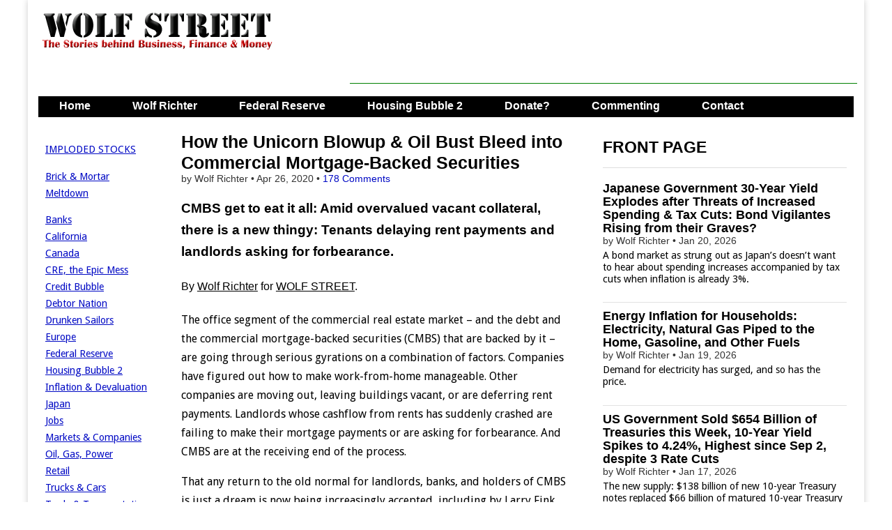

--- FILE ---
content_type: text/html; charset=UTF-8
request_url: https://wolfstreet.com/2020/04/26/how-unicorn-blowups-oil-bust-bleed-into-commercial-mortgage-backed-securities-cmbs/
body_size: 52337
content:
<!DOCTYPE html>
<!--[if lt IE 7]><html class="no-js lt-ie9 lt-ie8 lt-ie7" lang="en-US"><![endif]-->
<!--[if IE 7]><html class="no-js lt-ie9 lt-ie8" lang="en-US"><![endif]-->
<!--[if IE 8]><html class="no-js lt-ie9" lang="en-US"><![endif]-->
<!--[if gt IE 8]><!--><html class="no-js" lang="en-US"><!--<![endif]-->
<head>
<meta charset="UTF-8" />
<meta http-equiv="X-UA-Compatible" content="IE=edge,chrome=1">
<meta name="viewport" content="width=device-width, initial-scale=1.0">
<title>How the Unicorn Blowup &#038; Oil Bust Bleed into Commercial Mortgage-Backed Securities | Wolf Street</title>
<link rel="profile" href="http://gmpg.org/xfn/11" />
<link rel="pingback" href="https://wolfstreet.com/xmlrpc.php" />
<!--[if IE]><script src="http://html5shiv.googlecode.com/svn/trunk/html5.js"></script><![endif]-->
<meta name='robots' content='max-image-preview:large' />
<link rel='dns-prefetch' href='//code.responsivevoice.org' />
<link rel='dns-prefetch' href='//stats.wp.com' />
<link rel='dns-prefetch' href='//fonts.googleapis.com' />
<link rel='dns-prefetch' href='//netdna.bootstrapcdn.com' />
<link rel="alternate" type="application/rss+xml" title="Wolf Street &raquo; Feed" href="https://wolfstreet.com/feed/" />
<link rel="alternate" type="application/rss+xml" title="Wolf Street &raquo; Comments Feed" href="https://wolfstreet.com/comments/feed/" />
<link rel="alternate" type="application/rss+xml" title="Wolf Street &raquo; How the Unicorn Blowup &#038; Oil Bust Bleed into Commercial Mortgage-Backed Securities Comments Feed" href="https://wolfstreet.com/2020/04/26/how-unicorn-blowups-oil-bust-bleed-into-commercial-mortgage-backed-securities-cmbs/feed/" />
<link rel="alternate" title="oEmbed (JSON)" type="application/json+oembed" href="https://wolfstreet.com/wp-json/oembed/1.0/embed?url=https%3A%2F%2Fwolfstreet.com%2F2020%2F04%2F26%2Fhow-unicorn-blowups-oil-bust-bleed-into-commercial-mortgage-backed-securities-cmbs%2F" />
<link rel="alternate" title="oEmbed (XML)" type="text/xml+oembed" href="https://wolfstreet.com/wp-json/oembed/1.0/embed?url=https%3A%2F%2Fwolfstreet.com%2F2020%2F04%2F26%2Fhow-unicorn-blowups-oil-bust-bleed-into-commercial-mortgage-backed-securities-cmbs%2F&#038;format=xml" />
<style id='wp-img-auto-sizes-contain-inline-css' type='text/css'>
img:is([sizes=auto i],[sizes^="auto," i]){contain-intrinsic-size:3000px 1500px}
/*# sourceURL=wp-img-auto-sizes-contain-inline-css */
</style>
<style id='wp-emoji-styles-inline-css' type='text/css'>

	img.wp-smiley, img.emoji {
		display: inline !important;
		border: none !important;
		box-shadow: none !important;
		height: 1em !important;
		width: 1em !important;
		margin: 0 0.07em !important;
		vertical-align: -0.1em !important;
		background: none !important;
		padding: 0 !important;
	}
/*# sourceURL=wp-emoji-styles-inline-css */
</style>
<style id='wp-block-library-inline-css' type='text/css'>
:root{--wp-block-synced-color:#7a00df;--wp-block-synced-color--rgb:122,0,223;--wp-bound-block-color:var(--wp-block-synced-color);--wp-editor-canvas-background:#ddd;--wp-admin-theme-color:#007cba;--wp-admin-theme-color--rgb:0,124,186;--wp-admin-theme-color-darker-10:#006ba1;--wp-admin-theme-color-darker-10--rgb:0,107,160.5;--wp-admin-theme-color-darker-20:#005a87;--wp-admin-theme-color-darker-20--rgb:0,90,135;--wp-admin-border-width-focus:2px}@media (min-resolution:192dpi){:root{--wp-admin-border-width-focus:1.5px}}.wp-element-button{cursor:pointer}:root .has-very-light-gray-background-color{background-color:#eee}:root .has-very-dark-gray-background-color{background-color:#313131}:root .has-very-light-gray-color{color:#eee}:root .has-very-dark-gray-color{color:#313131}:root .has-vivid-green-cyan-to-vivid-cyan-blue-gradient-background{background:linear-gradient(135deg,#00d084,#0693e3)}:root .has-purple-crush-gradient-background{background:linear-gradient(135deg,#34e2e4,#4721fb 50%,#ab1dfe)}:root .has-hazy-dawn-gradient-background{background:linear-gradient(135deg,#faaca8,#dad0ec)}:root .has-subdued-olive-gradient-background{background:linear-gradient(135deg,#fafae1,#67a671)}:root .has-atomic-cream-gradient-background{background:linear-gradient(135deg,#fdd79a,#004a59)}:root .has-nightshade-gradient-background{background:linear-gradient(135deg,#330968,#31cdcf)}:root .has-midnight-gradient-background{background:linear-gradient(135deg,#020381,#2874fc)}:root{--wp--preset--font-size--normal:16px;--wp--preset--font-size--huge:42px}.has-regular-font-size{font-size:1em}.has-larger-font-size{font-size:2.625em}.has-normal-font-size{font-size:var(--wp--preset--font-size--normal)}.has-huge-font-size{font-size:var(--wp--preset--font-size--huge)}.has-text-align-center{text-align:center}.has-text-align-left{text-align:left}.has-text-align-right{text-align:right}.has-fit-text{white-space:nowrap!important}#end-resizable-editor-section{display:none}.aligncenter{clear:both}.items-justified-left{justify-content:flex-start}.items-justified-center{justify-content:center}.items-justified-right{justify-content:flex-end}.items-justified-space-between{justify-content:space-between}.screen-reader-text{border:0;clip-path:inset(50%);height:1px;margin:-1px;overflow:hidden;padding:0;position:absolute;width:1px;word-wrap:normal!important}.screen-reader-text:focus{background-color:#ddd;clip-path:none;color:#444;display:block;font-size:1em;height:auto;left:5px;line-height:normal;padding:15px 23px 14px;text-decoration:none;top:5px;width:auto;z-index:100000}html :where(.has-border-color){border-style:solid}html :where([style*=border-top-color]){border-top-style:solid}html :where([style*=border-right-color]){border-right-style:solid}html :where([style*=border-bottom-color]){border-bottom-style:solid}html :where([style*=border-left-color]){border-left-style:solid}html :where([style*=border-width]){border-style:solid}html :where([style*=border-top-width]){border-top-style:solid}html :where([style*=border-right-width]){border-right-style:solid}html :where([style*=border-bottom-width]){border-bottom-style:solid}html :where([style*=border-left-width]){border-left-style:solid}html :where(img[class*=wp-image-]){height:auto;max-width:100%}:where(figure){margin:0 0 1em}html :where(.is-position-sticky){--wp-admin--admin-bar--position-offset:var(--wp-admin--admin-bar--height,0px)}@media screen and (max-width:600px){html :where(.is-position-sticky){--wp-admin--admin-bar--position-offset:0px}}

/*# sourceURL=wp-block-library-inline-css */
</style><style id='global-styles-inline-css' type='text/css'>
:root{--wp--preset--aspect-ratio--square: 1;--wp--preset--aspect-ratio--4-3: 4/3;--wp--preset--aspect-ratio--3-4: 3/4;--wp--preset--aspect-ratio--3-2: 3/2;--wp--preset--aspect-ratio--2-3: 2/3;--wp--preset--aspect-ratio--16-9: 16/9;--wp--preset--aspect-ratio--9-16: 9/16;--wp--preset--color--black: #000000;--wp--preset--color--cyan-bluish-gray: #abb8c3;--wp--preset--color--white: #ffffff;--wp--preset--color--pale-pink: #f78da7;--wp--preset--color--vivid-red: #cf2e2e;--wp--preset--color--luminous-vivid-orange: #ff6900;--wp--preset--color--luminous-vivid-amber: #fcb900;--wp--preset--color--light-green-cyan: #7bdcb5;--wp--preset--color--vivid-green-cyan: #00d084;--wp--preset--color--pale-cyan-blue: #8ed1fc;--wp--preset--color--vivid-cyan-blue: #0693e3;--wp--preset--color--vivid-purple: #9b51e0;--wp--preset--gradient--vivid-cyan-blue-to-vivid-purple: linear-gradient(135deg,rgb(6,147,227) 0%,rgb(155,81,224) 100%);--wp--preset--gradient--light-green-cyan-to-vivid-green-cyan: linear-gradient(135deg,rgb(122,220,180) 0%,rgb(0,208,130) 100%);--wp--preset--gradient--luminous-vivid-amber-to-luminous-vivid-orange: linear-gradient(135deg,rgb(252,185,0) 0%,rgb(255,105,0) 100%);--wp--preset--gradient--luminous-vivid-orange-to-vivid-red: linear-gradient(135deg,rgb(255,105,0) 0%,rgb(207,46,46) 100%);--wp--preset--gradient--very-light-gray-to-cyan-bluish-gray: linear-gradient(135deg,rgb(238,238,238) 0%,rgb(169,184,195) 100%);--wp--preset--gradient--cool-to-warm-spectrum: linear-gradient(135deg,rgb(74,234,220) 0%,rgb(151,120,209) 20%,rgb(207,42,186) 40%,rgb(238,44,130) 60%,rgb(251,105,98) 80%,rgb(254,248,76) 100%);--wp--preset--gradient--blush-light-purple: linear-gradient(135deg,rgb(255,206,236) 0%,rgb(152,150,240) 100%);--wp--preset--gradient--blush-bordeaux: linear-gradient(135deg,rgb(254,205,165) 0%,rgb(254,45,45) 50%,rgb(107,0,62) 100%);--wp--preset--gradient--luminous-dusk: linear-gradient(135deg,rgb(255,203,112) 0%,rgb(199,81,192) 50%,rgb(65,88,208) 100%);--wp--preset--gradient--pale-ocean: linear-gradient(135deg,rgb(255,245,203) 0%,rgb(182,227,212) 50%,rgb(51,167,181) 100%);--wp--preset--gradient--electric-grass: linear-gradient(135deg,rgb(202,248,128) 0%,rgb(113,206,126) 100%);--wp--preset--gradient--midnight: linear-gradient(135deg,rgb(2,3,129) 0%,rgb(40,116,252) 100%);--wp--preset--font-size--small: 13px;--wp--preset--font-size--medium: 20px;--wp--preset--font-size--large: 36px;--wp--preset--font-size--x-large: 42px;--wp--preset--spacing--20: 0.44rem;--wp--preset--spacing--30: 0.67rem;--wp--preset--spacing--40: 1rem;--wp--preset--spacing--50: 1.5rem;--wp--preset--spacing--60: 2.25rem;--wp--preset--spacing--70: 3.38rem;--wp--preset--spacing--80: 5.06rem;--wp--preset--shadow--natural: 6px 6px 9px rgba(0, 0, 0, 0.2);--wp--preset--shadow--deep: 12px 12px 50px rgba(0, 0, 0, 0.4);--wp--preset--shadow--sharp: 6px 6px 0px rgba(0, 0, 0, 0.2);--wp--preset--shadow--outlined: 6px 6px 0px -3px rgb(255, 255, 255), 6px 6px rgb(0, 0, 0);--wp--preset--shadow--crisp: 6px 6px 0px rgb(0, 0, 0);}:where(.is-layout-flex){gap: 0.5em;}:where(.is-layout-grid){gap: 0.5em;}body .is-layout-flex{display: flex;}.is-layout-flex{flex-wrap: wrap;align-items: center;}.is-layout-flex > :is(*, div){margin: 0;}body .is-layout-grid{display: grid;}.is-layout-grid > :is(*, div){margin: 0;}:where(.wp-block-columns.is-layout-flex){gap: 2em;}:where(.wp-block-columns.is-layout-grid){gap: 2em;}:where(.wp-block-post-template.is-layout-flex){gap: 1.25em;}:where(.wp-block-post-template.is-layout-grid){gap: 1.25em;}.has-black-color{color: var(--wp--preset--color--black) !important;}.has-cyan-bluish-gray-color{color: var(--wp--preset--color--cyan-bluish-gray) !important;}.has-white-color{color: var(--wp--preset--color--white) !important;}.has-pale-pink-color{color: var(--wp--preset--color--pale-pink) !important;}.has-vivid-red-color{color: var(--wp--preset--color--vivid-red) !important;}.has-luminous-vivid-orange-color{color: var(--wp--preset--color--luminous-vivid-orange) !important;}.has-luminous-vivid-amber-color{color: var(--wp--preset--color--luminous-vivid-amber) !important;}.has-light-green-cyan-color{color: var(--wp--preset--color--light-green-cyan) !important;}.has-vivid-green-cyan-color{color: var(--wp--preset--color--vivid-green-cyan) !important;}.has-pale-cyan-blue-color{color: var(--wp--preset--color--pale-cyan-blue) !important;}.has-vivid-cyan-blue-color{color: var(--wp--preset--color--vivid-cyan-blue) !important;}.has-vivid-purple-color{color: var(--wp--preset--color--vivid-purple) !important;}.has-black-background-color{background-color: var(--wp--preset--color--black) !important;}.has-cyan-bluish-gray-background-color{background-color: var(--wp--preset--color--cyan-bluish-gray) !important;}.has-white-background-color{background-color: var(--wp--preset--color--white) !important;}.has-pale-pink-background-color{background-color: var(--wp--preset--color--pale-pink) !important;}.has-vivid-red-background-color{background-color: var(--wp--preset--color--vivid-red) !important;}.has-luminous-vivid-orange-background-color{background-color: var(--wp--preset--color--luminous-vivid-orange) !important;}.has-luminous-vivid-amber-background-color{background-color: var(--wp--preset--color--luminous-vivid-amber) !important;}.has-light-green-cyan-background-color{background-color: var(--wp--preset--color--light-green-cyan) !important;}.has-vivid-green-cyan-background-color{background-color: var(--wp--preset--color--vivid-green-cyan) !important;}.has-pale-cyan-blue-background-color{background-color: var(--wp--preset--color--pale-cyan-blue) !important;}.has-vivid-cyan-blue-background-color{background-color: var(--wp--preset--color--vivid-cyan-blue) !important;}.has-vivid-purple-background-color{background-color: var(--wp--preset--color--vivid-purple) !important;}.has-black-border-color{border-color: var(--wp--preset--color--black) !important;}.has-cyan-bluish-gray-border-color{border-color: var(--wp--preset--color--cyan-bluish-gray) !important;}.has-white-border-color{border-color: var(--wp--preset--color--white) !important;}.has-pale-pink-border-color{border-color: var(--wp--preset--color--pale-pink) !important;}.has-vivid-red-border-color{border-color: var(--wp--preset--color--vivid-red) !important;}.has-luminous-vivid-orange-border-color{border-color: var(--wp--preset--color--luminous-vivid-orange) !important;}.has-luminous-vivid-amber-border-color{border-color: var(--wp--preset--color--luminous-vivid-amber) !important;}.has-light-green-cyan-border-color{border-color: var(--wp--preset--color--light-green-cyan) !important;}.has-vivid-green-cyan-border-color{border-color: var(--wp--preset--color--vivid-green-cyan) !important;}.has-pale-cyan-blue-border-color{border-color: var(--wp--preset--color--pale-cyan-blue) !important;}.has-vivid-cyan-blue-border-color{border-color: var(--wp--preset--color--vivid-cyan-blue) !important;}.has-vivid-purple-border-color{border-color: var(--wp--preset--color--vivid-purple) !important;}.has-vivid-cyan-blue-to-vivid-purple-gradient-background{background: var(--wp--preset--gradient--vivid-cyan-blue-to-vivid-purple) !important;}.has-light-green-cyan-to-vivid-green-cyan-gradient-background{background: var(--wp--preset--gradient--light-green-cyan-to-vivid-green-cyan) !important;}.has-luminous-vivid-amber-to-luminous-vivid-orange-gradient-background{background: var(--wp--preset--gradient--luminous-vivid-amber-to-luminous-vivid-orange) !important;}.has-luminous-vivid-orange-to-vivid-red-gradient-background{background: var(--wp--preset--gradient--luminous-vivid-orange-to-vivid-red) !important;}.has-very-light-gray-to-cyan-bluish-gray-gradient-background{background: var(--wp--preset--gradient--very-light-gray-to-cyan-bluish-gray) !important;}.has-cool-to-warm-spectrum-gradient-background{background: var(--wp--preset--gradient--cool-to-warm-spectrum) !important;}.has-blush-light-purple-gradient-background{background: var(--wp--preset--gradient--blush-light-purple) !important;}.has-blush-bordeaux-gradient-background{background: var(--wp--preset--gradient--blush-bordeaux) !important;}.has-luminous-dusk-gradient-background{background: var(--wp--preset--gradient--luminous-dusk) !important;}.has-pale-ocean-gradient-background{background: var(--wp--preset--gradient--pale-ocean) !important;}.has-electric-grass-gradient-background{background: var(--wp--preset--gradient--electric-grass) !important;}.has-midnight-gradient-background{background: var(--wp--preset--gradient--midnight) !important;}.has-small-font-size{font-size: var(--wp--preset--font-size--small) !important;}.has-medium-font-size{font-size: var(--wp--preset--font-size--medium) !important;}.has-large-font-size{font-size: var(--wp--preset--font-size--large) !important;}.has-x-large-font-size{font-size: var(--wp--preset--font-size--x-large) !important;}
/*# sourceURL=global-styles-inline-css */
</style>

<style id='classic-theme-styles-inline-css' type='text/css'>
/*! This file is auto-generated */
.wp-block-button__link{color:#fff;background-color:#32373c;border-radius:9999px;box-shadow:none;text-decoration:none;padding:calc(.667em + 2px) calc(1.333em + 2px);font-size:1.125em}.wp-block-file__button{background:#32373c;color:#fff;text-decoration:none}
/*# sourceURL=/wp-includes/css/classic-themes.min.css */
</style>
<link rel='stylesheet' id='rv-style-css' href='https://wolfstreet.com/wp-content/plugins/responsivevoice-text-to-speech/includes/css/responsivevoice.css?ver=b081d19d0d2fe8b57e4ad40eaf446681' type='text/css' media='all' />
<link rel='stylesheet' id='google_fonts-css' href='https://fonts.googleapis.com/css?family=Droid+Sans|' type='text/css' media='all' />
<link rel='stylesheet' id='theme_stylesheet-css' href='https://wolfstreet.com/wp-content/themes/magazine-premium/style.css?ver=b081d19d0d2fe8b57e4ad40eaf446681' type='text/css' media='all' />
<link rel='stylesheet' id='font_awesome-css' href='https://netdna.bootstrapcdn.com/font-awesome/3.2.1/css/font-awesome.css' type='text/css' media='all' />
<link rel='stylesheet' id='jetpack-subscriptions-css' href='https://wolfstreet.com/wp-content/plugins/jetpack/_inc/build/subscriptions/subscriptions.min.css?ver=15.4' type='text/css' media='all' />
<script type="text/javascript" src="https://code.responsivevoice.org/responsivevoice.js?key=D2RJ1Lte" id="responsive-voice-js"></script>
<script type="text/javascript" src="https://wolfstreet.com/wp-includes/js/jquery/jquery.min.js?ver=3.7.1" id="jquery-core-js"></script>
<script type="text/javascript" src="https://wolfstreet.com/wp-includes/js/jquery/jquery-migrate.min.js?ver=3.4.1" id="jquery-migrate-js"></script>
<link rel="https://api.w.org/" href="https://wolfstreet.com/wp-json/" /><link rel="alternate" title="JSON" type="application/json" href="https://wolfstreet.com/wp-json/wp/v2/posts/59765" /><link rel="EditURI" type="application/rsd+xml" title="RSD" href="https://wolfstreet.com/xmlrpc.php?rsd" />
<link rel="canonical" href="https://wolfstreet.com/2020/04/26/how-unicorn-blowups-oil-bust-bleed-into-commercial-mortgage-backed-securities-cmbs/" />
<link rel='shortlink' href='https://wolfstreet.com/?p=59765' />
<script>InvestingChannelQueue = window.InvestingChannelQueue || [];</script>
<script async src="https://u5.investingchannel.com/static/uat.js"></script>
<script>
var ic_page;
InvestingChannelQueue.push(function() {
	ic_page = InvestingChannel.UAT.Run("019662d1-2207-7aa6-9487-20d37cc693a9");
});
</script>



	<style>img#wpstats{display:none}</style>
		<style>
body { color: #000000; font-family: Droid Sans, sans-serif; font-weight: normal; font-size: 16px; }
#page { background-color: #ffffff; }
h1, h2, h3, h4, h5, h6, h1 a, h2 a, h3 a, h4 a, h5 a, h6 a { color: #000000; font-family: Arial, sans-serif; font-weight: normal }
#site-title a,#site-description{}
#site-title a { font-family: Arial, sans-serif; font-weight: normal; font-size: 48px; }
#site-description { font-family: Arial, sans-serif; font-weight: normal; font-size: 16px; }
#site-navigation, #site-sub-navigation { font-family: Lato, sans-serif;  font-weight: 900; }
#site-navigation { font-size: 16px; background-color: #4e6b5b; }
#site-navigation li:hover, #site-navigation ul ul { background-color: #9e9e9e; }
#site-navigation li a { color: #ffffff; }
#site-navigation li a:hover { color: #eeeeee; }
#site-sub-navigation { font-size: 12px; }
a, .entry-meta a, .format-link .entry-title a { color: #0009c4; }
a:hover, .entry-meta a:hover, .format-link .entry-title a:hover { color: #1626dd; }
.more-link, #posts-pagination a, input[type="submit"], .comment-reply-link, .more-link:hover, #posts-pagination a:hover, input[type="submit"]:hover, .comment-reply-link:hover { color: #ffffff; background-color: #444444; }
.widget { background-color: #ffffff; }
.single-post .entry-title, .single-post .entry-title a { font-family: Arial, sans-serif; font-weight: normal; font-size: 25px; }
.entry-title, .entry-title a, .single-post .mp_featured_posts .entry-title, .single-post .mp_featured_posts .entry-title a { font-family: Arial, sans-serif; font-weight: normal; font-size: 18px; }
.entry-meta, .entry-meta a { font-family: Arial, sans-serif; font-weight: normal; font-size: 14px; }
.post-category, .post-category a, .post-format, .post-format a { font-family: Arial, sans-serif; font-weight: normal; font-size: 12px; }
</style>
	<style type="text/css" id="custom-background-css">
body.custom-background { background-color: #ffffff; }
</style>
	<!-- Custom CSS -->
<style>
/*
Welcome to the Custom CSS editor!

Please add all your custom CSS here and avoid modifying the core theme files, since that'll make upgrading the theme problematic. Your custom CSS will be loaded after the theme's stylesheets, which means that your rules will take precedence. Just add your CSS here for what you want to change, you don't need to copy all the theme's style.css content.
*/

header#header {
margin-top: 0px;
}

#featured .c12 {
margin: 0px 0px 20px 0px; 
}

.mp_featured_posts .entry-title, .mp_featured_posts .entry-title a {
line-height: 1.1;
font-weight: bold;
}

.sticky,
    .hero-unit {
    background: #EEEEEE;
    border: 1px solid #999;
    padding: 10px 10px 5px;
    border-radius: 6px;
    text-shadow: none;
    color: #000;  
   
}
    

.sticky img {
    max-width: 50%;
    height: auto
}    
     
.sticky p {
        margin-top: 0;
        margin-bottom: 0;
        display: inline;
                }

    .sticky .entry-meta,
    .sticky .entry-meta a,
	.sticky .entry-title,
	.sticky .entry-title a,
	.sticky h1,
	.sticky h2,
	.sticky h3,
	.sticky h4,
	.sticky h5,
	.sticky h6 {
		color: #000  !important;
        text-shadow: none;
        
		}

.sticky .entry-meta a {
	text-decoration: none;
		}
        
    .sticky .post-category a:hover	{
	color: #444 ;
		}
        
  
	.sticky .entry-title a:hover {
		color: #666 !important;
		}


	.sticky .entry-content a {
		color: #444444;
		}
        
    .sticky .entry-content a:hover {
        	color: #0089C4;
	    }    


	.sticky .entry-content {
		border: 0 !important;
        margin-bottom: 0;
        line-height:  1.3; 
		}

	.sticky .entry-content pre {
		text-shadow: none;
		} 
        
   .sticky .more-link, 
   .sticky .more-link:hover {
        display: none;
        background-color: #ffffff;
        }

#site-navigation li a,
    	#site-sub-navigation li a {
			color: #fff;
			padding: 8px 15px;
			display: inline-block;
			text-shadow: none;
			text-decoration: none;
    	}

.widget-title, .header-widget-title {
text-align: left;
}

#site-navigation {
    margin: 0 15px 0;
    }

.footer-widget .widget-title {
    color: #000;
    border-bottom: none;
    -moz-box-shadow: none;
	-webkit-box-shadow: none;
	box-shadow: none;
}

blockquote {
   	border-left: 0px;
	padding-left: 36px;
    color: #000;
	}

#posts-pagination, #posts-pagination .previous, #posts-pagination .next {
    max-width: 48%;
    display: none;
}

#footer {
    border-top: 1px solid #000;
	background: #fff;
	text-shadow: 0px 0px 0 #000;
	color: #000;
	font-size: .8em;
	}
    
#footer a {
	color: #000;
	text-decoration: none;
	}

.row {
    margin-top: 20px
}

article.top-border header {
    padding-top: 20px;
}

.widget-title, .header-widget-title {
    font-weight: bold;
}


article.top-border header, article.top-border {
/* padding-top: 5px; 
width: 580px;*/
}

/*
article.top-border header, article.top-border {
    padding-top: 0px;
}
*/

/*
article.top-border header, article.top-border .post-format, article.top-border.format-quote .entry-content {
padding-top: 10px;
}
*/

.excerpt p {
    line-height:  1.2;  
    margin-top: 5px;
/*
   width: 100%;

    margin-bottom: 3px;
    margin-right: 0px;
    */
}

#site-navigation li a {
		padding: 0px 15px 4px;
        height: 28px;
}

#site-navigation ul {
	
		margin: 0;
        height: 30 px;
}

#site-navigation li {
    padding: 0px 15px 4px;
    height: 28px;
}
    
.more-link-p {
        clear: none;
		margin-bottom: 0px;
        display: none;
}

.entry-content {
/*	width: 100%;    */
	overflow: hidden;     
}

.entry-meta {
    line-height: 1.2;
    margin-top: 0px;
    margin-bottom: 0px;
}


.widget {
margin-bottom: 10px;
padding: 0px 5px;
}


#author-info h4 {
    color:#000;
}

.grid {
/*    max-width: 1210px;   */
}


.row .row {
/*  margin: 0 -15px 0px -20px;  */
}

.c2 {
  /*  min-width:162px; */  
    overflow: hidden;
  /* padding-left: 10px; 
    padding-right: 0px;  */  
}

/*
.c4 {
width: 380px;
}
*/

/* 
.c6 {
width: 600px;
}
*/
/*
.c12 {
padding-left: 15px;
padding-right: 15px;
width: 100%;
}
*/

/*
.c4 {

padding-left: 0px;
padding-right: 0px;
}
*/

#site-description {
margin: 0px 0 0;
}
#main {
margin-top: 0px;
}

#title-wrapper {
margin-bottom: 0px;
}

.row {
margin-bottom: 10px;
}

#site-logo {
padding: 6px 20px 0;
}

.header-widget.widget_search {
margin-top: 5px;
}

.header-widget {
padding: 10px 10px;
}

@media (min-width: 769px) {
  #menu-primary {
    height: 30px;
    overflow: hidden;
  }
}

.entry-meta {
    line-height: 1.2;
    margin-top: 0px;
    margin-bottom: 0px;
}


.widget {
margin-bottom: 10px;
padding: 0px 5px;
}


#author-info h4 {
    color:#000;
}

.grid {
/*    max-width: 1210px;   */
}


.row .row {
/*  margin: 0 -15px 0px -20px;  */
}

.c2 {
  /*  min-width:162px; */  
    overflow: hidden;
  /* padding-left: 10px; 
    padding-right: 0px;  */  
}

/*
.c4 {
width: 380px;
}
*/

/* 
.c6 {
width: 600px;
}
*/
/*
.c12 {
padding-left: 15px;
padding-right: 15px;
width: 100%;
}
*/

/*
.c4 {

padding-left: 0px;
padding-right: 0px;
}
*/

#site-description {
margin: 0px 0 0;
}
#main {
margin-top: 0px;
}

#title-wrapper {
margin-bottom: 0px;
}

.row {
margin-bottom: 10px;
}

#site-logo {
padding: 6px 20px 0;
}

.header-widget.widget_search {
margin-top: 5px;
}

.header-widget {
padding: 10px 10px;
}

@media only screen and (max-width: 767px){

	#site-navigation {
		margin: 0;
	}
	#site-navigation li a {
		height: auto;
	}
	#site-navigation li {
		height: auto;
		padding: 0;
	}	
}
#blog_subscription-2 #subscribe-blog-blog_subscription-2{float: left;
width: 100%;}#blog_subscription-2 #subscribe-blog-blog_subscription-2 #subscribe-submit{margin-bottom: 0px !important;}

.jetpack_subscription_widget .success { border: 1px solid #ccc; background-color: #FFFFCC; padding: 10px;
</style>
<!-- /Custom CSS -->
		<style type="text/css">
.paypal-donations { text-align: center !important }
</style>
<meta name="google-site-verification" content="tFAgslXe4vwswEltPZQRxw8T8plVRHM5kl-jdmuoVeA" />
<!-- Global site tag (gtag.js) - Google Analytics -->
<script async src="https://www.googletagmanager.com/gtag/js?id=G-YV42Q8YJMY"></script>
<script>
  window.dataLayer = window.dataLayer || [];
  function gtag(){dataLayer.push(arguments);}
  gtag('js', new Date());

  gtag('config', 'G-YV42Q8YJMY');
</script>
<script async src="https://securepubads.g.doubleclick.net/tag/js/gpt.js"></script>
<script>
  window.googletag = window.googletag || {cmd: []};
  googletag.cmd.push(function() {
    googletag.defineSlot('/126710690/ims/WolfStreet/In_text_1', [[320, 50], [300, 250], [728, 90]], 'div-gpt-ad-1711500653345-0').addService(googletag.pubads());
    googletag.defineSlot('/126710690/ims/WolfStreet/Rightrail_1', [[300, 600], [300, 250]], 'div-gpt-ad-1711500659243-0').addService(googletag.pubads());
    googletag.defineSlot('/126710690/ims/WolfStreet/Rightrail_2', [[300, 250], [300, 600]], 'div-gpt-ad-1711500660679-0').addService(googletag.pubads());
    googletag.pubads().enableSingleRequest();
    googletag.enableServices();
  });
</script>
</head>
<body class="wp-singular post-template-default single single-post postid-59765 single-format-standard custom-background wp-theme-magazine-premium left-sidebar">
	<div id="page" class="grid ">
		<header id="header" class="row" role="banner">
			<div class="c12">
				<div id="mobile-menu">
					<a href="#" class="left-menu"><i class="icon-reorder"></i></a>
					<a href="#"><i class="icon-search"></i></a>
				</div>
				<div id="drop-down-search"><form role="search" method="get" id="searchform" class="slide" action="https://wolfstreet.com/" >
    <label class="assistive-text" for="site-search">Search for:</label>
    <input type="search" placeholder="Search&hellip;" value="" name="s" id="site-search" />
    </form></div>

								<div class="title-logo-wrapper fl">
											<a href="https://wolfstreet.com" title="Wolf Street" id="site-logo"  rel="home"><img src="https://wolfstreet.com/wp-content/uploads/2021/09/Wolf-street-logo-20.png" alt="Wolf Street" /></a>
										<div id="title-wrapper">
						<h1 id="site-title" class="remove"><a href="https://wolfstreet.com" title="Wolf Street" rel="home">Wolf Street</a></h1>
											</div>
				</div>
									<div id="header-widgets" class="fl">
						<aside id="custom_html-70" class="widget_text header-widget widget_custom_html"><div class="textwidget custom-html-widget"><script async src="https://securepubads.g.doubleclick.net/tag/js/gpt.js"></script>
<script>
  window.googletag = window.googletag || {cmd: []};
  googletag.cmd.push(function() {
    googletag.defineSlot('/126710690/ims/WolfStreet/In_text_1', [[320, 50], [300, 250], [728, 90]], 'div-gpt-ad-1711500653345-0').addService(googletag.pubads());
    googletag.pubads().enableSingleRequest();
    googletag.enableServices();
  });
</script>
</div></aside><aside id="custom_html-74" class="widget_text header-widget widget_custom_html"><div class="textwidget custom-html-widget"><script async src="//pagead2.googlesyndication.com/pagead/js/adsbygoogle.js"></script>
<!-- Leaderboard-direct -->
<ins class="adsbygoogle"
     style="display:inline-block;width:728px;height:90px"
     data-ad-client="ca-pub-8212587530282873"
     data-ad-slot="7086029206"></ins>
<script>
(adsbygoogle = window.adsbygoogle || []).push({});
</script></div></aside>					</div>
					
				<nav id="site-navigation" role="navigation">
					<h3 class="assistive-text">Main menu</h3>
					<a class="assistive-text" href="#primary" title="Skip to content">Skip to content</a>
					<div class="menu-primary-container"><ul id="menu-primary" class="menu"><li id="menu-item-36001" class="menu-item menu-item-type-custom menu-item-object-custom menu-item-home menu-item-36001"><a href="https://wolfstreet.com/">Home</a>
<li id="menu-item-30" class="menu-item menu-item-type-post_type menu-item-object-page menu-item-30"><a href="https://wolfstreet.com/wolf-richter/">Wolf Richter</a>
<li id="menu-item-69059" class="menu-item menu-item-type-taxonomy menu-item-object-category menu-item-69059"><a href="https://wolfstreet.com/category/all/federal-reserve/">Federal Reserve</a>
<li id="menu-item-10016" class="menu-item menu-item-type-custom menu-item-object-custom menu-item-10016"><a href="https://wolfstreet.com/category/all/housing/">Housing Bubble 2</a>
<li id="menu-item-25369" class="menu-item menu-item-type-post_type menu-item-object-page menu-item-25369"><a href="https://wolfstreet.com/how-to-donate-to-wolf-street/">Donate?</a>
<li id="menu-item-35947" class="menu-item menu-item-type-custom menu-item-object-custom menu-item-35947"><a href="https://wolfstreet.com/2022/08/27/updated-guidelines-for-commenting-on-wolf-street/">Commenting</a>
<li id="menu-item-3905" class="menu-item menu-item-type-post_type menu-item-object-page menu-item-3905"><a href="https://wolfstreet.com/contact-us/">Contact</a>
</ul></div>				</nav><!-- #site-navigation -->

				<nav id="site-sub-navigation" role="navigation">
					<h3 class="assistive-text">Sub menu</h3>
									</nav><!-- #site-sub-navigation -->

			</div><!-- .c12 -->

		</header><!-- #header .row -->

		<div id="main">
			<div class="row">
				<div id="left-nav"></div>
					<div id="secondary" class="c2" role="complementary">
		<aside id="text-7" class="widget widget_text">			<div class="textwidget"><p><a href="https://wolfstreet.com/category/all/imploded-stocks/" target="_blank" rel="noopener">IMPLODED STOCKS</a></p>
<p><a href="https://wolfstreet.com/tag/brick-and-mortar-meltdown/" target="_blank" rel="noopener">Brick &amp; Mortar Meltdown</a></p>
<p><a href="https://wolfstreet.com/category/all/banks/" target="_blank" rel="noopener">Banks</a><br />
<a title="View all posts filed under California Daydreaming" href="https://wolfstreet.com/category/all/california-daydreaming/">California</a><br />
<a href="https://wolfstreet.com/category/all/canada/" target="_blank" rel="noopener">Canada</a><br />
<a title="View all posts filed under Commercial Property" href="https://wolfstreet.com/category/all/commercial-property/" rel="noopener">CRE, the Epic Mess</a><br />
<a title="View all posts filed under Credit Bubble" href="https://wolfstreet.com/category/all/credit-bubble/">Credit Bubble</a><br />
<a title="View all posts filed under Debtor Nation" href="https://wolfstreet.com/category/all/debtor-nation/">Debtor Nation</a><br />
<a title="View all posts filed under Consumer" href="https://wolfstreet.com/category/all/consumer/">Drunken Sailors</a><br />
<a href="https://wolfstreet.com/category/all/europe/" target="_blank" rel="noopener">Europe</a><br />
<a title="View all posts filed under Federal Reserve" href="https://wolfstreet.com/category/all/federal-reserve/">Federal Reserve</a><br />
<a title="View all posts filed under Housing" href="https://wolfstreet.com/category/all/housing/">Housing Bubble 2</a><br />
<a title="View all posts filed under Inflation &amp; Devaluation" href="https://wolfstreet.com/category/all/inflation-devaluation/">Inflation &amp; Devaluation</a><br />
<a href="https://wolfstreet.com/category/all/japan/">Japan</a><br />
<a title="View all posts filed under Jobs" href="https://wolfstreet.com/category/all/jobs/">Jobs</a><br />
<a title="View all posts filed under Companies &amp; Markets" href="https://wolfstreet.com/category/all/companies-markets/">Markets &amp; Companies</a><br />
<a title="View all posts filed under Energy" href="https://wolfstreet.com/category/all/energy/">Oil, Gas, Power</a><br />
<a title="View all posts filed under Brick and Mortar" href="https://wolfstreet.com/category/all/brick-and-mortar/">Retail</a><br />
<a title="View all posts filed under Cars, Trucks &amp; Crashes" href="https://wolfstreet.com/category/all/cars-trucks-crashes/">Trucks &amp; Cars</a><br />
<a href="https://wolfstreet.com/category/trade-transportation/" target="_blank" rel="noopener">Trade &amp; Transportation</a></p>
</div>
		</aside><aside id="custom_html-65" class="widget_text widget widget_custom_html"><div class="textwidget custom-html-widget"><img src="https://wolfstreet.com/wp-content/uploads/2020/08/placeholder2.png" alt="" width="26" height="65" class="alignnone size-full wp-image-63003" /></div></aside>	</div><!-- #secondary.widget-area -->
	
	<div id="primary" class="c6" role="main">
			<article id="post-59765" class="post-59765 post type-post status-publish format-standard hentry category-california-daydreaming category-commercial-property category-credit-bubble category-top-articles">
	    <header>
		<h1 class="entry-title">
					How the Unicorn Blowup &#038; Oil Bust Bleed into Commercial Mortgage-Backed Securities			</h1>

		<h2 class="entry-meta">
		by Wolf Richter&nbsp;&bull;&nbsp;<time class="published updated" datetime="2020-04-26">Apr 26, 2020</time>&nbsp;&bull;&nbsp;<a href="https://wolfstreet.com/2020/04/26/how-unicorn-blowups-oil-bust-bleed-into-commercial-mortgage-backed-securities-cmbs/#comments">178 Comments</a>	</h2>
	</header>
	    <div class="entry-content">
		    <h3><strong> CMBS get to eat it all: </strong><strong>Amid overvalued vacant collateral, there is a new thingy: Tenants delaying rent payments and landlords asking for forbearance.</strong></h3>
<h4>By <a href="https://wolfstreet.com/author/wolf-richter/" target="_blank" rel="noopener noreferrer">Wolf Richter</a> for <a href="https://wolfstreet.com/" target="_blank" rel="noopener noreferrer">WOLF STREET</a>.</h4>
<p>The office segment of the commercial real estate market – and the debt and the commercial mortgage-backed securities (CMBS) that are backed by it – are going through serious gyrations on a combination of factors. Companies have figured out how to make work-from-home manageable. Other companies are moving out, leaving buildings vacant, or are deferring rent payments. Landlords whose cashflow from rents has suddenly crashed are failing to make their mortgage payments or are asking for forbearance. And CMBS are at the receiving end of the process.</p>
<p>That any return to the old normal for landlords, banks, and holders of CMBS is just a dream is now being increasingly accepted, including by Larry Fink, CEO of mega asset-manager BlackRock: “I don’t think any company’s going to go back to 100% of the workforce in the office,” he said at an <a href="https://www.bloomberg.com/news/articles/2020-04-23/fink-sees-more-remote-work-hampering-commercial-real-estate" target="_blank" rel="noopener noreferrer">online event</a>. “That means less congestion in cities. It means, more importantly, less need for commercial real estate.”</p>
<p>This new era of office real estate comes on top of the problems currently erupting: Tenants moving out for nicer digs, now that there are plenty available, or tenants laying off people and possibly shutting down. So here are two specific examples of how this is bleeding into CMBS.</p>
<p>In Houston, the office vacancy rate has been above 20% for years due to the oil-bust that started in late 2014. It was 22% in Q1, according to JLL’s <a href="https://img04.en25.com/Web/JLLAmericas/%7B6651e510-1331-41c7-af4a-0c81fabcae53%7D_Q1_2020_Houston_Office_Insight.pdf" target="_blank" rel="noopener noreferrer">Q1 2020 report</a>. The construction boom that was still in full swing in 2015 has put a lot of brand-new Class A office towers on the market with little demand, as oil companies have shed office space.</p><div class="in-article-ad"><p>
<div id="IC_3x6_1"></div> 
</p></div>
<p>Developers have been trying to fill those new towers, and in doing so, companies have moved from their prior digs into superb new spaces – the “flight to quality.” JLL:</p>
<blockquote><p>After the true scale of the COVID-19 crisis emerged, Houston market observers are thinking, “here we go again.” Already beset by five years of skyrocketing vacancy, Houston’s office market may be headed for a double-dip thanks to an ailing energy market and a worsening Coronavirus situation.</p></blockquote>
<p>JLL called it the market’s “split personality”: “heavy demand” for new buildings “counter-balanced by generationally-high vacancy, weak tenant demand, and a palpable sense of unease from energy sector volatility.”</p>
<p>And JLL added that on top of the “already weak quarter” in terms of signed leases, “the first quarter was further exacerbated by a near halting of leasing activity in the last few weeks of March.”</p>
<p>This is the environment in which the debt behind One City Centre at 1021 Main St. in downtown Houston is blowing up. This 602,000-square-foot office tower backs $100 million of CMBS debt. The collateral was appraised for $162 million at the time the debt was packaged into CMBS in 2015. And now, it turns out, according to <a href="http://www.crenews.com/general_news/general/value-of-houston-office-backing-cmbs-loan-might-be-hit-hard.html" target="_blank" rel="noopener noreferrer">Commercial Real Estate Direct</a>, citing estimates by DBRS Morningstar, the tower might be worth only $35.7 million.</p>
<p>The interest-only $100-million mortgage, which matures in April 2025, is split into two pieces that have been included in two CMBS, according to a note sent out by <a href="https://info.trepp.com/" target="_blank" rel="noopener noreferrer">Trepp</a>, which analyses CMBS: a $60 million piece that makes up 7.9% in JPMBB 2015-C29; and a $40 million piece that makes up 3.4% of JPMBB 2015-C30, which is a part of CMBX 9.</p>
<p><img fetchpriority="high" decoding="async" class="alignnone size-full wp-image-59769" src="https://wolfstreet.com/wp-content/uploads/2020/04/US-office-Houston-one-city.jpg" alt="" width="237" height="391" srcset="https://wolfstreet.com/wp-content/uploads/2020/04/US-office-Houston-one-city.jpg 237w, https://wolfstreet.com/wp-content/uploads/2020/04/US-office-Houston-one-city-160x264.jpg 160w" sizes="(max-width: 237px) 100vw, 237px" /></p>
<p>The 32-floor tower, which was completed in 1960 and was renovated in 2010, had an occupancy rate of 68% in 2019. Its largest remaining tenant, Waste Management, which occupies 40% of the space, decided to not renew the lease that ends in December 2020. Instead, it will move into the brand-new Capitol Tower a few blocks away.</p>
<p><img decoding="async" class="alignnone size-full wp-image-59773" src="https://wolfstreet.com/wp-content/uploads/2020/04/US-office-Houston-capitol.jpg" alt="" width="263" height="377" srcset="https://wolfstreet.com/wp-content/uploads/2020/04/US-office-Houston-capitol.jpg 263w, https://wolfstreet.com/wp-content/uploads/2020/04/US-office-Houston-capitol-260x373.jpg 260w, https://wolfstreet.com/wp-content/uploads/2020/04/US-office-Houston-capitol-160x229.jpg 160w" sizes="(max-width: 263px) 100vw, 263px" /></p>
<p>Also a few blocks from the One City Centre is the 1 million-square-foot Texas Tower that is expected to be completed in 2021.</p>
<p>So that $100-million mortgage, spread over two CMBS, will be backed by an essentially empty older tower that cannot compete with the new and vacant towers sprouting up, and that may be worth about 36% of its debt – and about 22% of its last “valuation.”</p>
<p>This theme has been playing out all over Houston: New towers attract tenants from older buildings, and older buildings empty out and turn into hugely overvalued collateral. Creditors and holders of CMBS are starting to grapple with this.</p>
<p>In San Francisco, the nuances are different. It’s not the oil bust but the startup bust and the accompanying Softbank bust. So here is an example how that bleeds into CMBS.</p>
<p>The 54,400-square-foot five-story office building, built in 1984, on 55 Green Street in San Francisco’s North Waterfront submarket is the collateral for a $36.6 million loan, which was originated in late 2019 and now forms 3.2% of the collateral in the CMBS COMM 2019-GC44. It was put on the servicers watch list in April, according to a note sent out by Trepp, which added: “The watchlist comment noted that relief was being requested as a result of COVID-19.”</p>
<p><img decoding="async" class="alignnone size-full wp-image-59772" src="https://wolfstreet.com/wp-content/uploads/2020/04/US-office-San-francisco-55-green.jpg" alt="" width="380" height="266" srcset="https://wolfstreet.com/wp-content/uploads/2020/04/US-office-San-francisco-55-green.jpg 380w, https://wolfstreet.com/wp-content/uploads/2020/04/US-office-San-francisco-55-green-260x182.jpg 260w, https://wolfstreet.com/wp-content/uploads/2020/04/US-office-San-francisco-55-green-160x112.jpg 160w" sizes="(max-width: 380px) 100vw, 380px" /></p>
<p>The sole tenant of this building is peer-to-peer car-sharing unicorn Getaround, which leased the space in October 2018, after it had received $300 million in funding, led by SoftBank. Getaround moved into the space in April 2019. In September 2019, Getaround raised another $200 million, led by SoftBank, with investors agreeing on a $1.7 billion &#8220;valuation,&#8221; according to <a href="https://techcrunch.com/2019/09/05/softbank-backed-getaround-is-raising-200m-at-a-1-5b-valuation/" target="_blank" rel="noopener noreferrer">TechCrunch</a>.  Fancy offices is the kind of stuff startup funding was being wasted on.</p>
<p>About four month later, in January 2020, long before the Virus started to wreak havoc among startups, Getaround  became the latest SoftBank gem to <a href="https://techcrunch.com/2020/01/07/getaround-is-latest-softbank-portfolio-company-to-announce-layoffs/" target="_blank" rel="noopener noreferrer">implement mass layoffs</a>, 150 people, about a quarter of its workforce.</p>
<style type="text/css">
.adsense_mobile_unit { display: none; } 
@media only screen and (min-width:320px) and (max-width:480px) { .adsense_mobile_unit { display: inline-block; width: 320px; height: 50px; text-align: center; } }
</style>
<script async src="//pagead2.googlesyndication.com/pagead/js/adsbygoogle.js"></script>
<!-- Mobile-in-article -->
<ins class="adsbygoogle adsense_mobile_unit"
     data-ad-client="ca-pub-8212587530282873"
     data-ad-slot="4800905622"
     data-ad-format="auto"
     data-full-width-responsive="true"></ins>
<script>
(adsbygoogle = window.adsbygoogle || []).push({});
</script>

<p>By March 20, as Getaround was starting to run low on cash, sources told <a href="https://www.bloomberg.com/news/articles/2020-03-20/softbank-backed-getaround-looks-for-buyer-as-demand-evaporates">Bloomberg</a> that if it could not find a buyer or obtain a cash infusion, it may consider filing for bankruptcy.</p>
<p>By March 27, Getaround <a href="https://www.bizjournals.com/sanfrancisco/news/2020/03/27/getaround-issues-another-layoff-round-as-it-seeks.html" target="_blank" rel="noopener noreferrer">cut another 100 people</a>, or about another quarter of its remaining workforce.</p>
<p>The company’s days are numbered. And even if it survives in whittled-down form, it won’t need this much office space. With the only tenant gone, this entire building would be vacant and generate no revenue, and the mortgage in the CMBS would likely go into default.</p>
<p>The building had been purchased for $29 million in 2018 and then was “repositioned.” To make it look good to investors when the $36.6 million loan was securitized in 2019, the collateral was “valued” at $64.3 million, giving it an appealing but now likely fake loan-to-value ratio of 57%.</p>
<p>These types of scenarios are now playing out all over the country: Overvalued office buildings that are now losing tenants make up the collateral for mortgages that have been securitized into CMBS.</p>
<p>And in addition, many of those tenants that are staying are delaying lease payments. This has caused landlords to seek forbearance on their mortgages and has thrown the entire CMBS market upside down.</p>
<p>According to <a href="https://www.fitchratings.com/research/structured-finance/us-cmbs-coronavirus-relief-inquiries-top-100b-will-90-days-forbearance-be-enough-20-04-2020" target="_blank" rel="noopener noreferrer">Fitch Ratings</a>, in terms of all types of CMBS, not just those backed by office buildings, 5,420 conduit borrowers (landlords) have contacted their servicer seeking relief over the past 30 days, representing 17% of the $584 billion of the CMBS that Fitch had surveyed, based on data from the largest CMBS master servicers (Wells Fargo, Midland Loan Services, KeyBank National Association, and Berkadia Commercial Mortgage).</p>
<p>In terms of the office segment, and the credit and securitization apparatus behind it, and the inflated “valuations” all this is based on: There is no way back to the old normal. A shakeout has now commenced, and when the shakeout is over – this could be a slow-moving process – there will be a new era with an oversupply of office space and chronically low demand.</p>
<p><em>No one has ever seen a mess like this before. Read..</em>.  <a href="https://wolfstreet.com/2020/04/24/used-vehicle-wholesale-volume-collapsed-prices-drop-mega-pain-for-automakers-leasing-companies-rental-car-companies-banks-bondholders-stockholders/">Used-Vehicle Wholesale Volume Collapsed, Prices Drop: Mega-Pain for Automakers, Leasing Companies, Rental-Car Companies, Banks, Bondholders, Stockholders </a></p>
<p><i><strong>Enjoy reading WOLF STREET and want to support it? You can donate. I appreciate it immensely. Click on the mug to find out how:</strong></i></p>
<p>
<a href="https://wolfstreet.com/how-to-donate-to-wolf-street/" target="_blank" rel="noopener"><img loading="lazy" decoding="async" class="alignnone wp-image-55068 size-full" src="https://wolfstreet.com/wp-content/uploads/2019/10/BeerMug2.jpg" alt="" width="100" height="115" /></a>
</p>
<p><img loading="lazy" decoding="async" src="https://wolfstreet.com/wp-content/uploads/2020/08/placeholder2.png" alt="" width="26" height="65" class="alignnone size-full wp-image-63003" /></p>
<h3><strong>WOLF STREET FEATURE: Daily Market Insights by Chris Vermeulen, Chief Investment Officer, <a href="https://thetechnicaltraders.com/" target="_blank" rel="noopener">TheTechnicalTraders.com</a>.</strong></h3>
<p><iframe loading="lazy" title="Big News, Big Emotions, Big Moves in Stocks, Gold And Energy" width="560" height="315" src="https://www.youtube.com/embed/ycuUTZfMId8?feature=oembed" frameborder="0" allow="accelerometer; autoplay; clipboard-write; encrypted-media; gyroscope; picture-in-picture; web-share" referrerpolicy="strict-origin-when-cross-origin" allowfullscreen></iframe></p>
<div class="jetpack_subscription_widget"><h2 class="widgettitle">To subscribe to WOLF STREET...</h2>
			<div class="wp-block-jetpack-subscriptions__container">
			<form action="#" method="post" accept-charset="utf-8" id="subscribe-blog-1"
				data-blog="70527402"
				data-post_access_level="everybody" >
									<div id="subscribe-text"><p>Enter your email address to receive notifications of new articles by email. It's free.</p>
</div>
										<p id="subscribe-email">
						<label id="jetpack-subscribe-label"
							class="screen-reader-text"
							for="subscribe-field-1">
							Email Address						</label>
						<input type="email" name="email" autocomplete="email" required="required"
																					value=""
							id="subscribe-field-1"
							placeholder="Email Address"
						/>
					</p>

					<p id="subscribe-submit"
											>
						<input type="hidden" name="action" value="subscribe"/>
						<input type="hidden" name="source" value="https://wolfstreet.com/2020/04/26/how-unicorn-blowups-oil-bust-bleed-into-commercial-mortgage-backed-securities-cmbs/"/>
						<input type="hidden" name="sub-type" value="widget"/>
						<input type="hidden" name="redirect_fragment" value="subscribe-blog-1"/>
						<input type="hidden" id="_wpnonce" name="_wpnonce" value="5fa6464e5a" /><input type="hidden" name="_wp_http_referer" value="/2020/04/26/how-unicorn-blowups-oil-bust-bleed-into-commercial-mortgage-backed-securities-cmbs/" />						<button type="submit"
															class="wp-block-button__link"
																						style="margin: 0; margin-left: 0px;"
														name="jetpack_subscriptions_widget"
						>
							Subscribe						</button>
					</p>
							</form>
							<div class="wp-block-jetpack-subscriptions__subscount">
					Join 13.8K other subscribers				</div>
						</div>
			
</div>
</p><div id="ld-9957-5358"></div><script>(function(w,d,s,i){w.ldAdInit=w.ldAdInit||[];w.ldAdInit.push({slot:9046140985496934,size:[0, 0],id:"ld-9957-5358"});if(!d.getElementById(i)){var j=d.createElement(s),p=d.getElementsByTagName(s)[0];j.async=true;j.src="//cdn2.lockerdome.com/_js/ajs.js";j.id=i;p.parentNode.insertBefore(j,p);}})(window,document,"script","ld-ajs");</script>	    </div><!-- .entry-content -->

	        <footer class="entry">
		<p><a href="mailto:?subject=How%20the%20Unicorn%20Blowup%20%26%20Oil%20Bust%20Bleed%20into%20Commercial%20Mortgage-Backed%20Securities&body=https%3A%2F%2Fwolfstreet.com%2F2020%2F04%2F26%2Fhow-unicorn-blowups-oil-bust-bleed-into-commercial-mortgage-backed-securities-cmbs%2F">Email to a friend</a></p>	</footer><!-- .entry -->
		</article><!-- #post-59765 -->
			<nav id="posts-pagination">
				<h3 class="assistive-text">Post navigation</h3>
				<div class="previous fl"><a href="https://wolfstreet.com/2020/04/25/coronavirus-crisis-turns-uk-retail-sales-upside-down/" rel="prev">&larr; Supermarket Sales Jumped, Alcohol Sales Spiked 33% &#038; Online Grocery Sales 100%, But &#8220;Non-Food&#8221; Sales Collapsed</a></div>
				<div class="next fr"><a href="https://wolfstreet.com/2020/04/27/wolf-richter-rails-against-mexican-companies-that-borrow-in-dollars-and-then-get-bailed-out-when-it-blows-up-which-is-now/" rel="next">Wolf Richter Rails Against Mexican Companies that Borrow in Dollars and then Get Bailed Out When it Blows Up, Which is Now &rarr;</a></div>
			</nav><!-- #posts-pagination -->


			
<div id="comments" class="comments-area">

	
			<h2 id="comments-title">
			<i class="icon-comments"></i>&nbsp;
			178 comments for &ldquo;<span>How the Unicorn Blowup &#038; Oil Bust Bleed into Commercial Mortgage-Backed Securities</span>&rdquo;		</h2>

		<ol class="commentlist">
								<li class="comment even thread-even depth-1 parent" id="comment-253250">
				<div id="div-comment-253250" class="comment-body">
				<div class="comment-author vcard">
						<cite class="fn">AlbieOK</cite> <span class="says">says:</span>		</div>
		
		<div class="comment-meta commentmetadata">
			<a href="https://wolfstreet.com/2020/04/26/how-unicorn-blowups-oil-bust-bleed-into-commercial-mortgage-backed-securities-cmbs/#comment-253250">Apr 26, 2020 at 7:28 pm</a>		</div>

		<p>And so it goes</p>

		
				</div>
				<ul class="children">
		<li class="comment odd alt depth-2 parent" id="comment-253427">
				<div id="div-comment-253427" class="comment-body">
				<div class="comment-author vcard">
						<cite class="fn"><a href="http://www.changemachine.org" class="url" rel="ugc external nofollow">ChangeMachine</a></cite> <span class="says">says:</span>		</div>
		
		<div class="comment-meta commentmetadata">
			<a href="https://wolfstreet.com/2020/04/26/how-unicorn-blowups-oil-bust-bleed-into-commercial-mortgage-backed-securities-cmbs/#comment-253427">Apr 27, 2020 at 11:35 am</a>		</div>

		<p>Or perhaps not.  Through the looking glass.  Massive vacancies must lead to low rent eventually, drawing companies back in, but it&#8217;s hard to compete with employees paying your &#8220;office rent&#8221; for you.  BUT&#8230;. judging by all of the bubble companies, office space is nothing but bubble-filler anyway, and a place for their marketing departments to play ping-pong.</p>
<p>Anyone got insight into this office space being converted to habitable space?</p>

		
				</div>
				<ul class="children">
		<li class="comment even depth-3" id="comment-253486">
				<div id="div-comment-253486" class="comment-body">
				<div class="comment-author vcard">
						<cite class="fn">VintageVNvet</cite> <span class="says">says:</span>		</div>
		
		<div class="comment-meta commentmetadata">
			<a href="https://wolfstreet.com/2020/04/26/how-unicorn-blowups-oil-bust-bleed-into-commercial-mortgage-backed-securities-cmbs/#comment-253486">Apr 27, 2020 at 2:12 pm</a>		</div>

		<p>Actually, I do have a lot of experience, first hand on many projects in bay area as carpenter, then, when I was embarrasssing the younger guys because I did SO much more than they, estimator, project mgr, etc., etc&#8230;<br />
    (And, in an important aside on this finance site, IF you believe that was the reason I, and many others are &#8221;kicked up stairs&#8221;,,, please contact me immediately because I have a brand new deal on a really good bridge for you&#8230;) Thank you.<br />
 ((Wolf has encouraged us to humour as the best med currently, with which I certainly agree!!))<br />
  1. There are clearly a lot of challenges to converting &#8221;office&#8221; type spaces to residential, but also clearly, they can be overcome with good, creative, and field experienced design professionals in my long experience as worker and contractor in bay area.<br />
  2. A couple of specifics: a. all utilities will need space to be re-distributed per approx avg 1K SF instead of per floor, and &#8221;metering&#8221; might be the biggest part of that.  b. sometimes there are other challenges because of the change of &#8221;occupancy&#8221; from office to residential.<br />
3.  Far shore there are others, but, IMO, the point is that any structure actually &#8221;keeping out the rain&#8221; is going to be able to be changed IF the will is there to work together to do so. And, if the costs of these properties, per SF, goes down as much as I can imagine they will based on recent events, almost all of them will be between good and very good candidates for conversion to res.</p>

		
				</div>
				</li><!-- #comment-## -->
		<li class="comment odd alt depth-3" id="comment-253597">
				<div id="div-comment-253597" class="comment-body">
				<div class="comment-author vcard">
						<cite class="fn">Jason</cite> <span class="says">says:</span>		</div>
		
		<div class="comment-meta commentmetadata">
			<a href="https://wolfstreet.com/2020/04/26/how-unicorn-blowups-oil-bust-bleed-into-commercial-mortgage-backed-securities-cmbs/#comment-253597">Apr 27, 2020 at 7:55 pm</a>		</div>

		<p>It is so hard to predict the future. </p>
<p>Here in Oz office densities have been increasing (square metre per worker).  In many respects older buildings weren&#8217;t set up to handle high densities; their aircon and lift systems cannot cope and therefore aren&#8217;t such good spaces for call centres and battery lawyers.  </p>
<p>One outcome of the pandemic might be that employers decide that the workers who do come into the office need more space and hot desking is unhygienic.  Therefore the lower cost per square metre offices might become more in vogue. </p>
<p>Something else that might happen is more small satellite offices set up in the same big city to shorten commuter times. </p>
<p>Or maybe suburban office space with big car parks might become vogue seeing that public transport is risky whilst dangerous viruses are about.  Maybe this will be a use for all those ghost shopping malls we hear about in the US.  </p>
<p>We never know which way this will go.  Good luck placing bets</p>

		
				</div>
				</li><!-- #comment-## -->
</ul><!-- .children -->
</li><!-- #comment-## -->
		<li class="comment even depth-2" id="comment-253703">
				<div id="div-comment-253703" class="comment-body">
				<div class="comment-author vcard">
						<cite class="fn"><a href="https://www.stirneltd.com" class="url" rel="ugc external nofollow">scotts71</a></cite> <span class="says">says:</span>		</div>
		
		<div class="comment-meta commentmetadata">
			<a href="https://wolfstreet.com/2020/04/26/how-unicorn-blowups-oil-bust-bleed-into-commercial-mortgage-backed-securities-cmbs/#comment-253703">Apr 28, 2020 at 7:38 am</a>		</div>

		<p>This asset write up is what is happening across the board.I just saw a shake, in Portland for 1.2 mil.. literally, you could write it off. 3yrs ago they took a loan on it. Now it&#8217;s default! Free money to the masses!</p>

		
				</div>
				</li><!-- #comment-## -->
</ul><!-- .children -->
</li><!-- #comment-## -->
		<li class="comment odd alt thread-odd thread-alt depth-1 parent" id="comment-253252">
				<div id="div-comment-253252" class="comment-body">
				<div class="comment-author vcard">
						<cite class="fn">Jdog</cite> <span class="says">says:</span>		</div>
		
		<div class="comment-meta commentmetadata">
			<a href="https://wolfstreet.com/2020/04/26/how-unicorn-blowups-oil-bust-bleed-into-commercial-mortgage-backed-securities-cmbs/#comment-253252">Apr 26, 2020 at 7:30 pm</a>		</div>

		<p>What percentage of commercial mortgages do you think have been sold to pension funds?</p>

		
				</div>
				<ul class="children">
		<li class="comment even depth-2" id="comment-253405">
				<div id="div-comment-253405" class="comment-body">
				<div class="comment-author vcard">
						<cite class="fn">Sydney Collin</cite> <span class="says">says:</span>		</div>
		
		<div class="comment-meta commentmetadata">
			<a href="https://wolfstreet.com/2020/04/26/how-unicorn-blowups-oil-bust-bleed-into-commercial-mortgage-backed-securities-cmbs/#comment-253405">Apr 27, 2020 at 10:45 am</a>		</div>

		<p>I don’t know the answer, but would suspect that percentage to increase substantially in this environment.  My prediction is pension funds will be the ultimate bag holders which is in line with Mitch McConnell’s charter to crush the commoners.</p>

		
				</div>
				</li><!-- #comment-## -->
		<li class="comment odd alt depth-2" id="comment-253909">
				<div id="div-comment-253909" class="comment-body">
				<div class="comment-author vcard">
						<cite class="fn">Rubicon</cite> <span class="says">says:</span>		</div>
		
		<div class="comment-meta commentmetadata">
			<a href="https://wolfstreet.com/2020/04/26/how-unicorn-blowups-oil-bust-bleed-into-commercial-mortgage-backed-securities-cmbs/#comment-253909">Apr 28, 2020 at 6:14 pm</a>		</div>

		<p>Jdog: &#8220;What percentage of commercial mortgages do you think have been sold to pension funds?&#8221;</p>
<p>Just ask Black Rock. They own most of the pension $$$ in the US.</p>

		
				</div>
				</li><!-- #comment-## -->
</ul><!-- .children -->
</li><!-- #comment-## -->
		<li class="comment even thread-even depth-1 parent" id="comment-253253">
				<div id="div-comment-253253" class="comment-body">
				<div class="comment-author vcard">
						<cite class="fn">DR DOOM</cite> <span class="says">says:</span>		</div>
		
		<div class="comment-meta commentmetadata">
			<a href="https://wolfstreet.com/2020/04/26/how-unicorn-blowups-oil-bust-bleed-into-commercial-mortgage-backed-securities-cmbs/#comment-253253">Apr 26, 2020 at 7:38 pm</a>		</div>

		<p>I could get my BS in Chemistry in 2.5 years vs the 4 years it took in the 1970&#8217;s without a big building that was hardly utilized. It was a trophy building made for prestige not for use. You don&#8217;t let a snot nose freshman get any where near a GC mass Spec. I learned about using a Mass Spec when I bought one for my Enviromental Lab. It is time to rethink it all and I have to swallow hard but I  agree with the Fink and He may have understated the impact on what&#8217;s coming. It very well may be a brave new world.</p>

		
				</div>
				<ul class="children">
		<li class="comment odd alt depth-2 parent" id="comment-253263">
				<div id="div-comment-253263" class="comment-body">
				<div class="comment-author vcard">
						<cite class="fn">Joe</cite> <span class="says">says:</span>		</div>
		
		<div class="comment-meta commentmetadata">
			<a href="https://wolfstreet.com/2020/04/26/how-unicorn-blowups-oil-bust-bleed-into-commercial-mortgage-backed-securities-cmbs/#comment-253263">Apr 26, 2020 at 8:11 pm</a>		</div>

		<p>Have you ever seen a high rise with a bad cement ever chip it out and redo the floor?<br />
No, I thought not&#8230;Never happens just keep building up.</p>

		
				</div>
				<ul class="children">
		<li class="comment even depth-3 parent" id="comment-253387">
				<div id="div-comment-253387" class="comment-body">
				<div class="comment-author vcard">
						<cite class="fn">VintageVNvet</cite> <span class="says">says:</span>		</div>
		
		<div class="comment-meta commentmetadata">
			<a href="https://wolfstreet.com/2020/04/26/how-unicorn-blowups-oil-bust-bleed-into-commercial-mortgage-backed-securities-cmbs/#comment-253387">Apr 27, 2020 at 9:55 am</a>		</div>

		<p>Just a quick note Joe: Look up &#8221;concrete restoration&#8221; first, and you will see hundreds if not thousands of examples of replacement.<br />
  The largest example was when a building in Oakland got thousands of cubic yards of bad mud, apparently deliberately vandalized by a disgruntled worker at the batch plant, and ended up tearing down many many stories because of it.  Litigation may continue, but I am sure you can find that example quickly too.<br />
  In the general case, at least many thousands of concrete exterior balconies built in 1980s era have been completely replaced because the mix had too much chlorides, and was falling, sometimes in huge chunks, a lot having been added to decrease time to strength, etc.  In the early &#8221;oughts&#8221; I was told by a product rep that condo replacement alone was a $4BB/year biz in only FL.</p>

		
				</div>
				<ul class="children">
		<li class="comment odd alt depth-4" id="comment-253431">
				<div id="div-comment-253431" class="comment-body">
				<div class="comment-author vcard">
						<cite class="fn">Joe</cite> <span class="says">says:</span>		</div>
		
		<div class="comment-meta commentmetadata">
			<a href="https://wolfstreet.com/2020/04/26/how-unicorn-blowups-oil-bust-bleed-into-commercial-mortgage-backed-securities-cmbs/#comment-253431">Apr 27, 2020 at 12:10 pm</a>		</div>

		<p>My neighbor was the engineer whose job was strictly to design the rebar placements and sizes, bends needed, etc.<br />
He would be getting drawing from the beginning and the massive updates and changes that would keep coming in.<br />
So, do I have stories&#8230;including trying to incorporate a swimming pool they tried to incorporate after so many stories being built.<br />
It was too far gone in the build to safely incorporate it structurely.<br />
One design he caught had stairs designed into walls every second floor.<br />
It was unbelievable how many design changes a single project can have.<br />
This is downtown Toronto.</p>

		
				</div>
				</li><!-- #comment-## -->
		<li class="comment even depth-4" id="comment-253488">
				<div id="div-comment-253488" class="comment-body">
				<div class="comment-author vcard">
						<cite class="fn">VintageVNvet</cite> <span class="says">says:</span>		</div>
		
		<div class="comment-meta commentmetadata">
			<a href="https://wolfstreet.com/2020/04/26/how-unicorn-blowups-oil-bust-bleed-into-commercial-mortgage-backed-securities-cmbs/#comment-253488">Apr 27, 2020 at 2:18 pm</a>		</div>

		<p>Joe, I will only add my total respect and appreciation for the engineers of all kinds, but, especially those both willing and able to design and, more importantly, calculate the values for each and every piece of rebar&#8230;<br />
   Most folks, even in our construction industry,  have no idea re the work it takes to engineer any structure, but especially the very very beautiful structures of the last few decades and continuing.</p>

		
				</div>
				</li><!-- #comment-## -->
</ul><!-- .children -->
</li><!-- #comment-## -->
</ul><!-- .children -->
</li><!-- #comment-## -->
</ul><!-- .children -->
</li><!-- #comment-## -->
		<li class="comment odd alt thread-odd thread-alt depth-1 parent" id="comment-253254">
				<div id="div-comment-253254" class="comment-body">
				<div class="comment-author vcard">
						<cite class="fn">FinePrintGuy</cite> <span class="says">says:</span>		</div>
		
		<div class="comment-meta commentmetadata">
			<a href="https://wolfstreet.com/2020/04/26/how-unicorn-blowups-oil-bust-bleed-into-commercial-mortgage-backed-securities-cmbs/#comment-253254">Apr 26, 2020 at 7:48 pm</a>		</div>

		<p>The neighbors better hope new commercial tenants are found. Otherwise the owners will lease it out to the city as a homeless shelter.<br />
City tried installing a shelter at the palace of fine arts a few weeks ago. &#8220;Temporary panic shelter&#8221; they claimed. Took a lot of uber wealthy citizens to block it.  North water front doesn&#8217;t have the same NIMBY resistance I&#8217;m sure.</p>

		
				</div>
				<ul class="children">
		<li class="comment even depth-2 parent" id="comment-253266">
				<div id="div-comment-253266" class="comment-body">
				<div class="comment-author vcard">
						<cite class="fn">Stuart</cite> <span class="says">says:</span>		</div>
		
		<div class="comment-meta commentmetadata">
			<a href="https://wolfstreet.com/2020/04/26/how-unicorn-blowups-oil-bust-bleed-into-commercial-mortgage-backed-securities-cmbs/#comment-253266">Apr 26, 2020 at 8:14 pm</a>		</div>

		<p>Let the cruelty of homelessness end with repurposed commercial real estate.</p>

		
				</div>
				<ul class="children">
		<li class="comment odd alt depth-3 parent" id="comment-253275">
				<div id="div-comment-253275" class="comment-body">
				<div class="comment-author vcard">
						<cite class="fn">RD Blakeslee</cite> <span class="says">says:</span>		</div>
		
		<div class="comment-meta commentmetadata">
			<a href="https://wolfstreet.com/2020/04/26/how-unicorn-blowups-oil-bust-bleed-into-commercial-mortgage-backed-securities-cmbs/#comment-253275">Apr 26, 2020 at 8:53 pm</a>		</div>

		<p>Anybody remember Pruitt–Igoe?</p>
<p>High rises and low life didn&#8217;t mix &#8211; the building was eventually torn down</p>

		
				</div>
				<ul class="children">
		<li class="comment even depth-4" id="comment-253309">
				<div id="div-comment-253309" class="comment-body">
				<div class="comment-author vcard">
						<cite class="fn">CZ</cite> <span class="says">says:</span>		</div>
		
		<div class="comment-meta commentmetadata">
			<a href="https://wolfstreet.com/2020/04/26/how-unicorn-blowups-oil-bust-bleed-into-commercial-mortgage-backed-securities-cmbs/#comment-253309">Apr 27, 2020 at 12:09 am</a>		</div>

		<p>Thx for the Pruitt Igoe ref</p>

		
				</div>
				</li><!-- #comment-## -->
		<li class="comment odd alt depth-4" id="comment-253411">
				<div id="div-comment-253411" class="comment-body">
				<div class="comment-author vcard">
						<cite class="fn">Iamafan</cite> <span class="says">says:</span>		</div>
		
		<div class="comment-meta commentmetadata">
			<a href="https://wolfstreet.com/2020/04/26/how-unicorn-blowups-oil-bust-bleed-into-commercial-mortgage-backed-securities-cmbs/#comment-253411">Apr 27, 2020 at 10:51 am</a>		</div>

		<p>I had to search that. I&#8217;m not that old. Having lived in Memphis, TN; why am I not surprised?</p>

		
				</div>
				</li><!-- #comment-## -->
</ul><!-- .children -->
</li><!-- #comment-## -->
		<li class="comment even depth-3 parent" id="comment-253278">
				<div id="div-comment-253278" class="comment-body">
				<div class="comment-author vcard">
						<cite class="fn">WES</cite> <span class="says">says:</span>		</div>
		
		<div class="comment-meta commentmetadata">
			<a href="https://wolfstreet.com/2020/04/26/how-unicorn-blowups-oil-bust-bleed-into-commercial-mortgage-backed-securities-cmbs/#comment-253278">Apr 26, 2020 at 9:09 pm</a>		</div>

		<p>Steward:</p>
<p>You seem to forget most homeless people do not want to be trapped inside a building, especially with other homeless people.</p>

		
				</div>
				<ul class="children">
		<li class="comment odd alt depth-4" id="comment-253317">
				<div id="div-comment-253317" class="comment-body">
				<div class="comment-author vcard">
						<cite class="fn">nick kelly</cite> <span class="says">says:</span>		</div>
		
		<div class="comment-meta commentmetadata">
			<a href="https://wolfstreet.com/2020/04/26/how-unicorn-blowups-oil-bust-bleed-into-commercial-mortgage-backed-securities-cmbs/#comment-253317">Apr 27, 2020 at 1:25 am</a>		</div>

		<p>None of the homeless people I know want a home.</p>

		
				</div>
				</li><!-- #comment-## -->
		<li class="comment even depth-4" id="comment-253364">
				<div id="div-comment-253364" class="comment-body">
				<div class="comment-author vcard">
						<cite class="fn">RD Blakeslee</cite> <span class="says">says:</span>		</div>
		
		<div class="comment-meta commentmetadata">
			<a href="https://wolfstreet.com/2020/04/26/how-unicorn-blowups-oil-bust-bleed-into-commercial-mortgage-backed-securities-cmbs/#comment-253364">Apr 27, 2020 at 8:37 am</a>		</div>

		<p>What I don&#8217;t forget is my experience between ages 10 ans 16. I slept on a mattress in an unheated attic in Detroit until I got my first real job. Enuresis troubled me during that time, as well.</p>
<p>I feel competent to express an opinion about those who do not get up and out of poverty. I was only trapped if I thought I was.</p>

		
				</div>
				</li><!-- #comment-## -->
		<li class="comment odd alt depth-4" id="comment-253368">
				<div id="div-comment-253368" class="comment-body">
				<div class="comment-author vcard">
						<cite class="fn">Gordian knot</cite> <span class="says">says:</span>		</div>
		
		<div class="comment-meta commentmetadata">
			<a href="https://wolfstreet.com/2020/04/26/how-unicorn-blowups-oil-bust-bleed-into-commercial-mortgage-backed-securities-cmbs/#comment-253368">Apr 27, 2020 at 8:46 am</a>		</div>

		<p>In this lockdown I&#8217;m starting to feel trapped. Is freedom found living in the streets?  Freedom is small government me&#8217;s think.</p>

		
				</div>
				</li><!-- #comment-## -->
		<li class="comment even depth-4" id="comment-253398">
				<div id="div-comment-253398" class="comment-body">
				<div class="comment-author vcard">
						<cite class="fn">kk</cite> <span class="says">says:</span>		</div>
		
		<div class="comment-meta commentmetadata">
			<a href="https://wolfstreet.com/2020/04/26/how-unicorn-blowups-oil-bust-bleed-into-commercial-mortgage-backed-securities-cmbs/#comment-253398">Apr 27, 2020 at 10:34 am</a>		</div>

		<p>Many years ago my father found an Scottish old man called Andy living in a shed of his &#8211; no water, no heat, sleeping on an old coat. He let him stay as he had no where to go, brought him coffee in the morning, paid him to badly do odd jobs, and spent hours talking over old times. This went on for years, although a couple of really cold winters almost saw Andy off and he was once rushed to hospital with pneumonia. My sister found out about this and tried to organise a protected apartment for Andy, but he didn’t want it, he said he couldn’t breathe  in a house and liked waking up to the birds singing. My father passed away and l never thought about Andy, weeks after the funeral he turned up at my door after tracking me down somehow, he asked if my dad was alright, when l told Andy he was dead, he burst into tears. I offered him some cash, and Andy looked at me as though l was mad, ‘yer da was me friend’ he said. When l went around to the shed, Andy was gone. Some people like to live their own life.</p>

		
				</div>
				</li><!-- #comment-## -->
		<li class="comment odd alt depth-4" id="comment-253492">
				<div id="div-comment-253492" class="comment-body">
				<div class="comment-author vcard">
						<cite class="fn">VintageVNvet</cite> <span class="says">says:</span>		</div>
		
		<div class="comment-meta commentmetadata">
			<a href="https://wolfstreet.com/2020/04/26/how-unicorn-blowups-oil-bust-bleed-into-commercial-mortgage-backed-securities-cmbs/#comment-253492">Apr 27, 2020 at 2:32 pm</a>		</div>

		<p>10-4 on that concept Wes,,, having talked to a bunch in the course of doing what I could, in line with the teaching from my parents inviting homeless into my birth home at every Christmas, I found that the ones still on the street really did not want anyone messing with them in any way,,, kinda like, if you think of it, the saints and sages of yore going door to door only long enough to get enough food for today.<br />
  OTOH, the working folks in SF and so many other places that cannot find anywhere to live other than the street and even though they have some money,,, that is clearly another situation all together, and may be something to consider with re the likely high vacancy rates for commercial props going forward.</p>

		
				</div>
				</li><!-- #comment-## -->
		<li class="comment even depth-4" id="comment-253623">
				<div id="div-comment-253623" class="comment-body">
				<div class="comment-author vcard">
						<cite class="fn">Michael Fiorillo</cite> <span class="says">says:</span>		</div>
		
		<div class="comment-meta commentmetadata">
			<a href="https://wolfstreet.com/2020/04/26/how-unicorn-blowups-oil-bust-bleed-into-commercial-mortgage-backed-securities-cmbs/#comment-253623">Apr 27, 2020 at 9:38 pm</a>		</div>

		<p>Given that the majority of homeless are children, doesn&#8217;t that sort of undermine the  homeless-as-eccentrics-and-rugged-individualists narrative?</p>

		
				</div>
				</li><!-- #comment-## -->
		<li class="comment odd alt depth-4" id="comment-253951">
				<div id="div-comment-253951" class="comment-body">
				<div class="comment-author vcard">
						<cite class="fn">RagnarD</cite> <span class="says">says:</span>		</div>
		
		<div class="comment-meta commentmetadata">
			<a href="https://wolfstreet.com/2020/04/26/how-unicorn-blowups-oil-bust-bleed-into-commercial-mortgage-backed-securities-cmbs/#comment-253951">Apr 28, 2020 at 8:50 pm</a>		</div>

		<p>LIfe at the Bottom&#8230; great book on the a certain portion of the homeless population&#8230;</p>
<p><a href="https://www.amazon.com/dp/1566635055?tag=duckduckgo-d-20&#038;linkCode=osi&#038;th=1&#038;psc=1" rel="nofollow ugc">https://www.amazon.com/dp/1566635055?tag=duckduckgo-d-20&#038;linkCode=osi&#038;th=1&#038;psc=1</a></p>
<p>As many above posted, there is definitely a cohort of homeless who are simply rolling stones. It may NOT look like an attractive liestyle to us, and even they seem to not want to do it 24/7 365, bu, that doesn&#8217;t mean they want a mortgage or 12 month lease.  I can&#8217;t relate&#8230;.</p>

		
				</div>
				</li><!-- #comment-## -->
		<li class="comment even depth-4" id="comment-253953">
				<div id="div-comment-253953" class="comment-body">
				<div class="comment-author vcard">
						<cite class="fn">RagnarD</cite> <span class="says">says:</span>		</div>
		
		<div class="comment-meta commentmetadata">
			<a href="https://wolfstreet.com/2020/04/26/how-unicorn-blowups-oil-bust-bleed-into-commercial-mortgage-backed-securities-cmbs/#comment-253953">Apr 28, 2020 at 8:51 pm</a>		</div>

		<p>meant<br />
I CAN relate</p>

		
				</div>
				</li><!-- #comment-## -->
</ul><!-- .children -->
</li><!-- #comment-## -->
		<li class="comment odd alt depth-3 parent" id="comment-253289">
				<div id="div-comment-253289" class="comment-body">
				<div class="comment-author vcard">
						<cite class="fn">Orrin</cite> <span class="says">says:</span>		</div>
		
		<div class="comment-meta commentmetadata">
			<a href="https://wolfstreet.com/2020/04/26/how-unicorn-blowups-oil-bust-bleed-into-commercial-mortgage-backed-securities-cmbs/#comment-253289">Apr 26, 2020 at 9:59 pm</a>		</div>

		<p>How thoughtful of you to repurpose someone else&#8217;s property in such a virtuous way. Can we repurpose your home next?</p>

		
				</div>
				<ul class="children">
		<li class="comment even depth-4" id="comment-253295">
				<div id="div-comment-253295" class="comment-body">
				<div class="comment-author vcard">
						<cite class="fn">O'Brien</cite> <span class="says">says:</span>		</div>
		
		<div class="comment-meta commentmetadata">
			<a href="https://wolfstreet.com/2020/04/26/how-unicorn-blowups-oil-bust-bleed-into-commercial-mortgage-backed-securities-cmbs/#comment-253295">Apr 26, 2020 at 10:39 pm</a>		</div>

		<p>Well we bailed out the banks, so it’s really our property isn’t it?</p>

		
				</div>
				</li><!-- #comment-## -->
		<li class="comment odd alt depth-4" id="comment-253592">
				<div id="div-comment-253592" class="comment-body">
				<div class="comment-author vcard">
						<cite class="fn">Mike Smith</cite> <span class="says">says:</span>		</div>
		
		<div class="comment-meta commentmetadata">
			<a href="https://wolfstreet.com/2020/04/26/how-unicorn-blowups-oil-bust-bleed-into-commercial-mortgage-backed-securities-cmbs/#comment-253592">Apr 27, 2020 at 7:27 pm</a>		</div>

		<p>Who&#8217;s property is it ? The trades that built it have been paid. The materials have been paid. The land has been traded umpteen times. What is UNEARNED INCOME ? If you don&#8217;t pay the property taxes &#8211; the city owns it. I&#8217;m confused</p>

		
				</div>
				</li><!-- #comment-## -->
</ul><!-- .children -->
</li><!-- #comment-## -->
		<li class="comment even depth-3" id="comment-253437">
				<div id="div-comment-253437" class="comment-body">
				<div class="comment-author vcard">
						<cite class="fn">Tony</cite> <span class="says">says:</span>		</div>
		
		<div class="comment-meta commentmetadata">
			<a href="https://wolfstreet.com/2020/04/26/how-unicorn-blowups-oil-bust-bleed-into-commercial-mortgage-backed-securities-cmbs/#comment-253437">Apr 27, 2020 at 12:27 pm</a>		</div>

		<p>The &#8220;Cruelty&#8221; of not throwing public resources at traveling bums from all over America that come to San Francisco? </p>
<p>Of the thousands of so called homeless we have run into in San Francisco around the Wharf and in North Beach, we have see ONE, who we knew as kids growing up here. Wayne, a poor Chinese kid who hangs out on the periphery of Chinatown, no teeth, long black hair, constantly itching. His parents died in the 1970s. All the others? Not from around here. Let them go back where they came from. </p>
<p>If I traveled, say to Houston, to try and make it and ended up on the street, what right would I have to expect Houston to feed, shelter and support me?</p>

		
				</div>
				</li><!-- #comment-## -->
</ul><!-- .children -->
</li><!-- #comment-## -->
</ul><!-- .children -->
</li><!-- #comment-## -->
		<li class="comment odd alt thread-even depth-1 parent" id="comment-253256">
				<div id="div-comment-253256" class="comment-body">
				<div class="comment-author vcard">
						<cite class="fn">2banana</cite> <span class="says">says:</span>		</div>
		
		<div class="comment-meta commentmetadata">
			<a href="https://wolfstreet.com/2020/04/26/how-unicorn-blowups-oil-bust-bleed-into-commercial-mortgage-backed-securities-cmbs/#comment-253256">Apr 26, 2020 at 7:54 pm</a>		</div>

		<p>Any WeWork offices or buildings in the neighborhood?</p>
<p>More square footage to be dumped on the market.</p>

		
				</div>
				<ul class="children">
		<li class="comment even depth-2" id="comment-253820">
				<div id="div-comment-253820" class="comment-body">
				<div class="comment-author vcard">
						<cite class="fn">Arizona Slim</cite> <span class="says">says:</span>		</div>
		
		<div class="comment-meta commentmetadata">
			<a href="https://wolfstreet.com/2020/04/26/how-unicorn-blowups-oil-bust-bleed-into-commercial-mortgage-backed-securities-cmbs/#comment-253820">Apr 28, 2020 at 2:50 pm</a>		</div>

		<p>Methinks that coworking is over. As in, we&#8217;ll soon be reading about it in business history books.</p>
<p>Even in the best of times, coworking spaces have high turnover. If you don&#8217;t stay on top of the turnover and constantly recruit new tenants to replace those who have left, you are going to have a vacancy problem.</p>
<p>Nowadays, who&#8217;s willing to sit in one of these spaces and risk his or her life? Sorry, but free beer won&#8217;t make a difference.</p>

		
				</div>
				</li><!-- #comment-## -->
</ul><!-- .children -->
</li><!-- #comment-## -->
		<li class="comment odd alt thread-odd thread-alt depth-1 parent" id="comment-253258">
				<div id="div-comment-253258" class="comment-body">
				<div class="comment-author vcard">
						<cite class="fn">Cookdoggie</cite> <span class="says">says:</span>		</div>
		
		<div class="comment-meta commentmetadata">
			<a href="https://wolfstreet.com/2020/04/26/how-unicorn-blowups-oil-bust-bleed-into-commercial-mortgage-backed-securities-cmbs/#comment-253258">Apr 26, 2020 at 8:01 pm</a>		</div>

		<p>I get all this but at the same time you&#8217;ve been updating us weekly on how much MBS the Fed is buying.  It was over $300 billion in your April 5 review.  So won&#8217;t the Fed just keep plugging this hole in the dike too?  I know theoretically it has to end badly but it seems like it never will.</p>

		
				</div>
				<ul class="children">
		<li class="comment even depth-2 parent" id="comment-253286">
				<div id="div-comment-253286" class="comment-body">
				<div class="comment-author vcard">
						<cite class="fn">Dale</cite> <span class="says">says:</span>		</div>
		
		<div class="comment-meta commentmetadata">
			<a href="https://wolfstreet.com/2020/04/26/how-unicorn-blowups-oil-bust-bleed-into-commercial-mortgage-backed-securities-cmbs/#comment-253286">Apr 26, 2020 at 9:41 pm</a>		</div>

		<p>The Fed will in effect buy these buildings, then pay to tear them down, in order to artificially prop up the already artificially-inflated value of remaining buildings.</p>
<p>From their perspective, it is necessary.</p>

		
				</div>
				<ul class="children">
		<li class="comment odd alt depth-3" id="comment-253379">
				<div id="div-comment-253379" class="comment-body">
				<div class="comment-author vcard">
						<cite class="fn">joe</cite> <span class="says">says:</span>		</div>
		
		<div class="comment-meta commentmetadata">
			<a href="https://wolfstreet.com/2020/04/26/how-unicorn-blowups-oil-bust-bleed-into-commercial-mortgage-backed-securities-cmbs/#comment-253379">Apr 27, 2020 at 9:34 am</a>		</div>

		<p>I&#8217;m afraid you are right.  Cash for clunker buildings.  Moronic Krugman thinking.  I&#8217;ll just wait for the AGB (Alien Galactic Bank) to bail everything out with stardust.</p>

		
				</div>
				</li><!-- #comment-## -->
		<li class="comment even depth-3" id="comment-253439">
				<div id="div-comment-253439" class="comment-body">
				<div class="comment-author vcard">
						<cite class="fn">Jdog</cite> <span class="says">says:</span>		</div>
		
		<div class="comment-meta commentmetadata">
			<a href="https://wolfstreet.com/2020/04/26/how-unicorn-blowups-oil-bust-bleed-into-commercial-mortgage-backed-securities-cmbs/#comment-253439">Apr 27, 2020 at 12:38 pm</a>		</div>

		<p>The Fed is not some sort of omnipotent god.  It cannot fix everything.  It has limitations like everything else.  People now seem to have an illogical faith in the Fed that borders on religious fanaticism&#8230;.<br />
I expect in the next 6 mos, the Fed will become fairly irrelevent in the overall picture, focusing mainly on their member banks.  It is not going to buy buildings and used cars&#8230;..</p>

		
				</div>
				</li><!-- #comment-## -->
</ul><!-- .children -->
</li><!-- #comment-## -->
		<li class="comment odd alt depth-2 parent" id="comment-253327">
				<div id="div-comment-253327" class="comment-body">
				<div class="comment-author vcard">
						<cite class="fn">MC01</cite> <span class="says">says:</span>		</div>
		
		<div class="comment-meta commentmetadata">
			<a href="https://wolfstreet.com/2020/04/26/how-unicorn-blowups-oil-bust-bleed-into-commercial-mortgage-backed-securities-cmbs/#comment-253327">Apr 27, 2020 at 3:19 am</a>		</div>

		<p>So far the Fed has only bought Agency Mortgage Backed Securities (MBS), meaning composed of home loans (residential mortgages) backed by Fannie Mae, Freddie Mac and Ginnie Mae. Everything else was just the usual jawboning originating from the Eccles Building.</p>
<p>If security traders want to delude themselves into thinking the Fed will buy from them junk-rated Commercial MBS at a premium, let them. They&#8217;ll meet reality very soon.<br />
Like the European Central Bank and the Bank of Japan the Fed will likely just try and manage investment-grade yields to keep them from exploding. For all their boasts and targets they are rightly terrified of &#8220;garden variety&#8221; inflation blowing up: politicians have promised an insane amount of liquidity which, when dumped into economies that are likely to stay weak (if not getting weaker) for months will cause all kinds of fireworks. Prepare to see a lot of backpedaling over the next three/four months.</p>
<p>With all the liquidity already around in the system assets such as office buildings will have no problems finding a buyer, provided we get rid of uncertainty soon and that prices fall to a level where investors may find at least enough yield to cover projected inflation.<br />
Everybody expects inflation to flare up so to get meaningful yields prices will have to fall a long way: whether this means at a fire sale or during the liquidation process is irrelevant.</p>

		
				</div>
				<ul class="children">
		<li class="comment even depth-3" id="comment-253339">
				<div id="div-comment-253339" class="comment-body">
				<div class="comment-author vcard">
						<cite class="fn">GotCollateral</cite> <span class="says">says:</span>		</div>
		
		<div class="comment-meta commentmetadata">
			<a href="https://wolfstreet.com/2020/04/26/how-unicorn-blowups-oil-bust-bleed-into-commercial-mortgage-backed-securities-cmbs/#comment-253339">Apr 27, 2020 at 6:00 am</a>		</div>

		<p>Its not even just CMBS at risk here, its there for Agency MBS. FRBNY might cover par value on Agencies trash, but its certainly not gonna cover interest rates payments and this is gonna cause more problems in the repo market because no one is gonna trust the haircuts BNY Mellon throws out.</p>

		
				</div>
				</li><!-- #comment-## -->
</ul><!-- .children -->
</li><!-- #comment-## -->
		<li class="comment odd alt depth-2" id="comment-254457">
				<div id="div-comment-254457" class="comment-body">
				<div class="comment-author vcard">
						<cite class="fn">ricardo2000</cite> <span class="says">says:</span>		</div>
		
		<div class="comment-meta commentmetadata">
			<a href="https://wolfstreet.com/2020/04/26/how-unicorn-blowups-oil-bust-bleed-into-commercial-mortgage-backed-securities-cmbs/#comment-254457">Apr 30, 2020 at 1:02 pm</a>		</div>

		<p>&#8220;&#8230;&#8221;repositioned.” To make it look good to investors when the $36.6 million loan was securitized in 2019, the collateral was “valued” at $64.3 million, giving it an appealing but now likely fake loan-to-value ratio of 57%.&#8221;</p>
<p>This is exactly what crushed the markets in 2007: fake valuations holding up impossibly optimistic &#8216;securities&#8217;. The &#8216;securities&#8217; crashed taking Lehman, Bear Sterns, and AIG with them. But that didn&#8217;t scare Wall Street. They drooled with insatiable greed when Obama gave them a giant consequence-free bailout. This time there isn&#8217;t a functioning economy to provide a base for the bailout.</p>

		
				</div>
				</li><!-- #comment-## -->
</ul><!-- .children -->
</li><!-- #comment-## -->
		<li class="comment even thread-even depth-1 parent" id="comment-253259">
				<div id="div-comment-253259" class="comment-body">
				<div class="comment-author vcard">
						<cite class="fn">Jdog</cite> <span class="says">says:</span>		</div>
		
		<div class="comment-meta commentmetadata">
			<a href="https://wolfstreet.com/2020/04/26/how-unicorn-blowups-oil-bust-bleed-into-commercial-mortgage-backed-securities-cmbs/#comment-253259">Apr 26, 2020 at 8:02 pm</a>		</div>

		<p>I have this terrible feeling about the future.  Like that Idiocracy was a prophecy and not a comedy&#8230;</p>

		
				</div>
				<ul class="children">
		<li class="comment odd alt depth-2" id="comment-253270">
				<div id="div-comment-253270" class="comment-body">
				<div class="comment-author vcard">
						<cite class="fn">William Smith</cite> <span class="says">says:</span>		</div>
		
		<div class="comment-meta commentmetadata">
			<a href="https://wolfstreet.com/2020/04/26/how-unicorn-blowups-oil-bust-bleed-into-commercial-mortgage-backed-securities-cmbs/#comment-253270">Apr 26, 2020 at 8:42 pm</a>		</div>

		<p>+1</p>

		
				</div>
				</li><!-- #comment-## -->
		<li class="comment even depth-2" id="comment-253299">
				<div id="div-comment-253299" class="comment-body">
				<div class="comment-author vcard">
						<cite class="fn">Rocketshoe</cite> <span class="says">says:</span>		</div>
		
		<div class="comment-meta commentmetadata">
			<a href="https://wolfstreet.com/2020/04/26/how-unicorn-blowups-oil-bust-bleed-into-commercial-mortgage-backed-securities-cmbs/#comment-253299">Apr 26, 2020 at 11:01 pm</a>		</div>

		<p>Idiocracy and Office Space were documentaries, not comedies.</p>
<p>-Brought to you by Carl’s Jr.</p>

		
				</div>
				</li><!-- #comment-## -->
		<li class="comment odd alt depth-2" id="comment-253305">
				<div id="div-comment-253305" class="comment-body">
				<div class="comment-author vcard">
						<cite class="fn">roddy6667</cite> <span class="says">says:</span>		</div>
		
		<div class="comment-meta commentmetadata">
			<a href="https://wolfstreet.com/2020/04/26/how-unicorn-blowups-oil-bust-bleed-into-commercial-mortgage-backed-securities-cmbs/#comment-253305">Apr 26, 2020 at 11:42 pm</a>		</div>

		<p>The movie &#8220;Idiocracy&#8221; is being used as a YouTube how-to guide.</p>

		
				</div>
				</li><!-- #comment-## -->
		<li class="comment even depth-2 parent" id="comment-253396">
				<div id="div-comment-253396" class="comment-body">
				<div class="comment-author vcard">
						<cite class="fn">LessonIsNeverTry</cite> <span class="says">says:</span>		</div>
		
		<div class="comment-meta commentmetadata">
			<a href="https://wolfstreet.com/2020/04/26/how-unicorn-blowups-oil-bust-bleed-into-commercial-mortgage-backed-securities-cmbs/#comment-253396">Apr 27, 2020 at 10:31 am</a>		</div>

		<p>Anyone have the recipe for Brawndo?</p>

		
				</div>
				<ul class="children">
		<li class="comment odd alt depth-3" id="comment-253426">
				<div id="div-comment-253426" class="comment-body">
				<div class="comment-author vcard">
						<cite class="fn">Prairies</cite> <span class="says">says:</span>		</div>
		
		<div class="comment-meta commentmetadata">
			<a href="https://wolfstreet.com/2020/04/26/how-unicorn-blowups-oil-bust-bleed-into-commercial-mortgage-backed-securities-cmbs/#comment-253426">Apr 27, 2020 at 11:32 am</a>		</div>

		<p>It has electrolytes.</p>

		
				</div>
				</li><!-- #comment-## -->
</ul><!-- .children -->
</li><!-- #comment-## -->
</ul><!-- .children -->
</li><!-- #comment-## -->
		<li class="comment even thread-odd thread-alt depth-1 parent" id="comment-253261">
				<div id="div-comment-253261" class="comment-body">
				<div class="comment-author vcard">
						<cite class="fn">Rcohn</cite> <span class="says">says:</span>		</div>
		
		<div class="comment-meta commentmetadata">
			<a href="https://wolfstreet.com/2020/04/26/how-unicorn-blowups-oil-bust-bleed-into-commercial-mortgage-backed-securities-cmbs/#comment-253261">Apr 26, 2020 at 8:03 pm</a>		</div>

		<p>Houston has been trying to diversify away from the oil industry for a number of years. However, the depth of the current decline is sure to have effects equivalent to a depression.<br />
SF is so expensive that it seems to be only a matter of time before prices fall if their own weight.</p>
<p>The question that then results is how the pressure on office and retail prices will effect residential prices.?</p>

		
				</div>
				<ul class="children">
		<li class="comment odd alt depth-2 parent" id="comment-253262">
				<div id="div-comment-253262" class="comment-body">
				<div class="comment-author vcard">
						<cite class="fn">Anthony A.</cite> <span class="says">says:</span>		</div>
		
		<div class="comment-meta commentmetadata">
			<a href="https://wolfstreet.com/2020/04/26/how-unicorn-blowups-oil-bust-bleed-into-commercial-mortgage-backed-securities-cmbs/#comment-253262">Apr 26, 2020 at 8:10 pm</a>		</div>

		<p>Fortunately for the greater Houston area, RE prices are not in the stratosphere like in SF and other trendy places.  Our 2,000 sq foot one story brick home in The Woodlands, Texas (north energy corridor) is valued at $250K.  The home is 20 years old and in a very nice neighborhood. </p>
<p>But boy are there layoffs in energy companies around here.  But that goes with the territory.  Glad I am retired (ex oil guy).</p>

		
				</div>
				<ul class="children">
		<li class="comment even depth-3 parent" id="comment-253296">
				<div id="div-comment-253296" class="comment-body">
				<div class="comment-author vcard">
						<cite class="fn">Sea Creature</cite> <span class="says">says:</span>		</div>
		
		<div class="comment-meta commentmetadata">
			<a href="https://wolfstreet.com/2020/04/26/how-unicorn-blowups-oil-bust-bleed-into-commercial-mortgage-backed-securities-cmbs/#comment-253296">Apr 26, 2020 at 10:40 pm</a>		</div>

		<p>Yes, but the Texas single family home real estate (price) market is highly distorted by very high property taxes (north of 3% of house value in many of places).</p>
<p>The result of this is that you not really buying a house, but are essentially buying a &#8220;right&#8221; from the previous owner to &#8220;rent&#8221; the house from the government, which is paid in the form of astronomically high property taxes. The amount of these taxes monthly typically exceed amount of the mortgage payment each month. </p>
<p>The high taxes have the effect of keeping the &#8220;price&#8221; of the home artificially &#8220;low&#8221; (since if the sale price was higher, no one could afford the property taxes monthly on that sale price basis).</p>
<p>Its the total monthly payment that matters (tax + mortgage). In Texas, tax usually exceeds mortgage each year.</p>
<p>Then to top the icing on the cake, when you lose your job, even if you own your house outright, you&#8217;ll get evicted anyways, because remember you are really just &#8220;renting&#8221; the house from the government (with stratospheric property tax rates).. They will come and take it from you when those insane taxes don&#8217;t get paid..</p>
<p>Houses in Texas aren&#8217;t actually cheap once you understand how the whole system works..</p>

		
				</div>
				<ul class="children">
		<li class="comment odd alt depth-4" id="comment-253300">
				<div id="div-comment-253300" class="comment-body">
				<div class="comment-author vcard">
						<cite class="fn">c1ue</cite> <span class="says">says:</span>		</div>
		
		<div class="comment-meta commentmetadata">
			<a href="https://wolfstreet.com/2020/04/26/how-unicorn-blowups-oil-bust-bleed-into-commercial-mortgage-backed-securities-cmbs/#comment-253300">Apr 26, 2020 at 11:03 pm</a>		</div>

		<p>Meh.<br />
You can have low property tax rates &#8211; and thus have a huge mortgage or you can have the same cash flow going into higher rates of property tax and be paid off on the bank loan.<br />
Either way, schools need to be funded.</p>

		
				</div>
				</li><!-- #comment-## -->
		<li class="comment even depth-4" id="comment-253316">
				<div id="div-comment-253316" class="comment-body">
				<div class="comment-author vcard">
						<cite class="fn">Frederick</cite> <span class="says">says:</span>		</div>
		
		<div class="comment-meta commentmetadata">
			<a href="https://wolfstreet.com/2020/04/26/how-unicorn-blowups-oil-bust-bleed-into-commercial-mortgage-backed-securities-cmbs/#comment-253316">Apr 27, 2020 at 1:14 am</a>		</div>

		<p>3 percent of property value IS high. I was paying 6.5k on a million dollar value in Sag Harbor and I thought that was high. My homeowners insurance was crazy high because I was within 100 yards of the bay or that’s what they used as an excuse to rip me off perhaps</p>

		
				</div>
				</li><!-- #comment-## -->
		<li class="comment odd alt depth-4" id="comment-253348">
				<div id="div-comment-253348" class="comment-body">
				<div class="comment-author vcard">
						<cite class="fn">Implicit</cite> <span class="says">says:</span>		</div>
		
		<div class="comment-meta commentmetadata">
			<a href="https://wolfstreet.com/2020/04/26/how-unicorn-blowups-oil-bust-bleed-into-commercial-mortgage-backed-securities-cmbs/#comment-253348">Apr 27, 2020 at 7:03 am</a>		</div>

		<p>Yep, the hazard insurance on a home was 10g/yr on sections of the south shore of Boston, Prices had to be knocked down a 100g to offset the yearly burden.</p>
<p>A lot of people will,be questioning the value that towns and cities place on their property starting real soon.<br />
As they should. Get private appraisals and other data to support your case once the shyte hits the fan. Let it begin ; equilibrium always prevails eventually. Boyle&#8217;s law -hot air release.</p>

		
				</div>
				</li><!-- #comment-## -->
		<li class="comment even depth-4" id="comment-253356">
				<div id="div-comment-253356" class="comment-body">
				<div class="comment-author vcard">
						<cite class="fn">Endeavor</cite> <span class="says">says:</span>		</div>
		
		<div class="comment-meta commentmetadata">
			<a href="https://wolfstreet.com/2020/04/26/how-unicorn-blowups-oil-bust-bleed-into-commercial-mortgage-backed-securities-cmbs/#comment-253356">Apr 27, 2020 at 7:54 am</a>		</div>

		<p>At least in Texas, the high property tax money mostly benefits the local economy. Lower mortgage amounts equal lower interest income going from the area to the big out of state financiers.</p>

		
				</div>
				</li><!-- #comment-## -->
		<li class="comment odd alt depth-4" id="comment-253385">
				<div id="div-comment-253385" class="comment-body">
				<div class="comment-author vcard">
						<cite class="fn">Harrold</cite> <span class="says">says:</span>		</div>
		
		<div class="comment-meta commentmetadata">
			<a href="https://wolfstreet.com/2020/04/26/how-unicorn-blowups-oil-bust-bleed-into-commercial-mortgage-backed-securities-cmbs/#comment-253385">Apr 27, 2020 at 9:53 am</a>		</div>

		<p>He said he was retired, he gets the majority of his property taxes ( the school portion ) frozen and additional tax exemptions.</p>

		
				</div>
				</li><!-- #comment-## -->
		<li class="comment even depth-4" id="comment-253386">
				<div id="div-comment-253386" class="comment-body">
				<div class="comment-author vcard">
						<cite class="fn">Texas23</cite> <span class="says">says:</span>		</div>
		
		<div class="comment-meta commentmetadata">
			<a href="https://wolfstreet.com/2020/04/26/how-unicorn-blowups-oil-bust-bleed-into-commercial-mortgage-backed-securities-cmbs/#comment-253386">Apr 27, 2020 at 9:54 am</a>		</div>

		<p>Get out of the city and property taxes are reasonable in Texas.  On 50 acres and a house in East Texas, taxes last year where $803.  Add in, no state income tax and average sales tax, I have a below average tax burden.</p>

		
				</div>
				</li><!-- #comment-## -->
		<li class="comment odd alt depth-4" id="comment-253408">
				<div id="div-comment-253408" class="comment-body">
				<div class="comment-author vcard">
						<cite class="fn">c1ue</cite> <span class="says">says:</span>		</div>
		
		<div class="comment-meta commentmetadata">
			<a href="https://wolfstreet.com/2020/04/26/how-unicorn-blowups-oil-bust-bleed-into-commercial-mortgage-backed-securities-cmbs/#comment-253408">Apr 27, 2020 at 10:47 am</a>		</div>

		<p>@Frederick<br />
The low tax rate is *why* that home was valued at $6.5m<br />
If you paid $6.5k in taxes in Texas, that’s a $200k home (actually more)<br />
The difference? Bankster profits</p>

		
				</div>
				</li><!-- #comment-## -->
		<li class="comment even depth-4" id="comment-253508">
				<div id="div-comment-253508" class="comment-body">
				<div class="comment-author vcard">
						<cite class="fn">Erich</cite> <span class="says">says:</span>		</div>
		
		<div class="comment-meta commentmetadata">
			<a href="https://wolfstreet.com/2020/04/26/how-unicorn-blowups-oil-bust-bleed-into-commercial-mortgage-backed-securities-cmbs/#comment-253508">Apr 27, 2020 at 3:23 pm</a>		</div>

		<p>I always remind people when they point out that Texas has no state income tax that they make up for it in HIGH property and sales taxes. Schools, roads, courts and other things like that have to be funded some way.</p>

		
				</div>
				</li><!-- #comment-## -->
		<li class="comment odd alt depth-4" id="comment-253907">
				<div id="div-comment-253907" class="comment-body">
				<div class="comment-author vcard">
						<cite class="fn">Anthony A.</cite> <span class="says">says:</span>		</div>
		
		<div class="comment-meta commentmetadata">
			<a href="https://wolfstreet.com/2020/04/26/how-unicorn-blowups-oil-bust-bleed-into-commercial-mortgage-backed-securities-cmbs/#comment-253907">Apr 28, 2020 at 6:08 pm</a>		</div>

		<p>Our property tax rates around my neck of the woods, and they are very nice woods, is about 2% and it has been for 20 years.  We have no state income tax so the property tax is not that big a burden.</p>

		
				</div>
				</li><!-- #comment-## -->
</ul><!-- .children -->
</li><!-- #comment-## -->
		<li class="comment even depth-3 parent" id="comment-253433">
				<div id="div-comment-253433" class="comment-body">
				<div class="comment-author vcard">
						<cite class="fn">Ehtan in NoVA</cite> <span class="says">says:</span>		</div>
		
		<div class="comment-meta commentmetadata">
			<a href="https://wolfstreet.com/2020/04/26/how-unicorn-blowups-oil-bust-bleed-into-commercial-mortgage-backed-securities-cmbs/#comment-253433">Apr 27, 2020 at 12:17 pm</a>		</div>

		<p>With telecommuting forced on many employers  there is a good chance it will get adopted as a more mainstream thing. It might be possible for employees to escape clumping together in high priced cities.</p>

		
				</div>
				<ul class="children">
		<li class="comment odd alt depth-4" id="comment-253480">
				<div id="div-comment-253480" class="comment-body">
				<div class="comment-author vcard">
						<cite class="fn">Jon</cite> <span class="says">says:</span>		</div>
		
		<div class="comment-meta commentmetadata">
			<a href="https://wolfstreet.com/2020/04/26/how-unicorn-blowups-oil-bust-bleed-into-commercial-mortgage-backed-securities-cmbs/#comment-253480">Apr 27, 2020 at 1:56 pm</a>		</div>

		<p>Before covid19 I was an ardent composer of telecommuting.<br />
But after a month working from home aka wfh  I dont want to go back to office</p>
<p>I am more productive  wfh  and can do better if I have proper wfh  set up</p>
<p>I guess  a lot of people are now realizing this </p>
<p>Wfh  4 days a week is an awesome thing and I can tell you for sure a lot of employees  and employers would prefer wfh</p>
<p>Tough for mid level managers though</p>

		
				</div>
				</li><!-- #comment-## -->
		<li class="comment even depth-4" id="comment-253481">
				<div id="div-comment-253481" class="comment-body">
				<div class="comment-author vcard">
						<cite class="fn">Jon</cite> <span class="says">says:</span>		</div>
		
		<div class="comment-meta commentmetadata">
			<a href="https://wolfstreet.com/2020/04/26/how-unicorn-blowups-oil-bust-bleed-into-commercial-mortgage-backed-securities-cmbs/#comment-253481">Apr 27, 2020 at 1:56 pm</a>		</div>

		<p>I mean ardent opposer</p>

		
				</div>
				</li><!-- #comment-## -->
		<li class="comment odd alt depth-4" id="comment-253497">
				<div id="div-comment-253497" class="comment-body">
				<div class="comment-author vcard">
						<cite class="fn">VintageVNvet</cite> <span class="says">says:</span>		</div>
		
		<div class="comment-meta commentmetadata">
			<a href="https://wolfstreet.com/2020/04/26/how-unicorn-blowups-oil-bust-bleed-into-commercial-mortgage-backed-securities-cmbs/#comment-253497">Apr 27, 2020 at 2:44 pm</a>		</div>

		<p>Ethan and Jon,<br />
  As a long long time &#8216;contractor&#8217; of professional services in and out of office, I found that the best mix was continuously changing from WFH and work in office, depending on the situation:<br />
    Days when bids due by 1400 and faxes 24 inches high had to be in office with support of, sometimes, &#8221;all hands on deck,&#8221; other times, needing total concentration, home office was MUCH more productive, and my bosses/company owners were cool and competent enough to recognize the increased productivity at home office.<br />
  Gonna be fun for all of us to work out just how to proceed, eh?</p>

		
				</div>
				</li><!-- #comment-## -->
</ul><!-- .children -->
</li><!-- #comment-## -->
		<li class="comment even depth-3" id="comment-253494">
				<div id="div-comment-253494" class="comment-body">
				<div class="comment-author vcard">
						<cite class="fn">Robert</cite> <span class="says">says:</span>		</div>
		
		<div class="comment-meta commentmetadata">
			<a href="https://wolfstreet.com/2020/04/26/how-unicorn-blowups-oil-bust-bleed-into-commercial-mortgage-backed-securities-cmbs/#comment-253494">Apr 27, 2020 at 2:36 pm</a>		</div>

		<p>Furthermore, Houston has an expanding manufacturing base that stands to benefit greatly from reduced energy costs. It&#8217;s not all oil and gas.</p>

		
				</div>
				</li><!-- #comment-## -->
</ul><!-- .children -->
</li><!-- #comment-## -->
</ul><!-- .children -->
</li><!-- #comment-## -->
		<li class="comment odd alt thread-even depth-1 parent" id="comment-253268">
				<div id="div-comment-253268" class="comment-body">
				<div class="comment-author vcard">
						<cite class="fn">rhodium</cite> <span class="says">says:</span>		</div>
		
		<div class="comment-meta commentmetadata">
			<a href="https://wolfstreet.com/2020/04/26/how-unicorn-blowups-oil-bust-bleed-into-commercial-mortgage-backed-securities-cmbs/#comment-253268">Apr 26, 2020 at 8:27 pm</a>		</div>

		<p>If their employees are going to be working at home anyway, how long does it take before even more companies start getting more work done piecemeal via services like upwork or fiverr. I&#8217;m guessing the gig worker economy will advance all the faster due to this recession.</p>

		
				</div>
				<ul class="children">
		<li class="comment even depth-2 parent" id="comment-253274">
				<div id="div-comment-253274" class="comment-body">
				<div class="comment-author vcard">
						<cite class="fn">Suzie Alcatrez</cite> <span class="says">says:</span>		</div>
		
		<div class="comment-meta commentmetadata">
			<a href="https://wolfstreet.com/2020/04/26/how-unicorn-blowups-oil-bust-bleed-into-commercial-mortgage-backed-securities-cmbs/#comment-253274">Apr 26, 2020 at 8:52 pm</a>		</div>

		<p>Managers won’t be letting employees work from home any longer than required even though those giant headquarters Facebook, Apple, etc no longer make sense.</p>

		
				</div>
				<ul class="children">
		<li class="comment odd alt depth-3 parent" id="comment-253284">
				<div id="div-comment-253284" class="comment-body">
				<div class="comment-author vcard">
						<cite class="fn">WES</cite> <span class="says">says:</span>		</div>
		
		<div class="comment-meta commentmetadata">
			<a href="https://wolfstreet.com/2020/04/26/how-unicorn-blowups-oil-bust-bleed-into-commercial-mortgage-backed-securities-cmbs/#comment-253284">Apr 26, 2020 at 9:25 pm</a>		</div>

		<p>Suzie:</p>
<p>GM is trying to bring their staff back into their open concept offices as fast as they can!</p>

		
				</div>
				<ul class="children">
		<li class="comment even depth-4" id="comment-253358">
				<div id="div-comment-253358" class="comment-body">
				<div class="comment-author vcard">
						<cite class="fn">Endeavor</cite> <span class="says">says:</span>		</div>
		
		<div class="comment-meta commentmetadata">
			<a href="https://wolfstreet.com/2020/04/26/how-unicorn-blowups-oil-bust-bleed-into-commercial-mortgage-backed-securities-cmbs/#comment-253358">Apr 27, 2020 at 7:59 am</a>		</div>

		<p>That&#8217;s right. Friends daughter works at GM and has to work from home minimum of 1 day a week (pre-virus).<br />
Not enough work stations if all showed up on same day.</p>

		
				</div>
				</li><!-- #comment-## -->
		<li class="comment odd alt depth-4" id="comment-253359">
				<div id="div-comment-253359" class="comment-body">
				<div class="comment-author vcard">
						<cite class="fn">Kansas Sunflower</cite> <span class="says">says:</span>		</div>
		
		<div class="comment-meta commentmetadata">
			<a href="https://wolfstreet.com/2020/04/26/how-unicorn-blowups-oil-bust-bleed-into-commercial-mortgage-backed-securities-cmbs/#comment-253359">Apr 27, 2020 at 8:01 am</a>		</div>

		<p>GM may rue that decision when the next outbreak wave hits and it tears through such open-space &#8220;collaboration&#8221; areas.  I sense a class-action lawsuit in their future if this happens by those affected who survive and the surviving family members of those who don&#8217;t. (Whether there is any money left at GM to take is another story) </p>
<p>I work in a place that utilizes the open concept rooms for a large number of staff.  Our management is sending messages that the rooms we left in March may not look the same when we return.  My guess is it will be a mixture of rotating staff (half in/half work from home) and of reintroducing cube walls.</p>

		
				</div>
				</li><!-- #comment-## -->
</ul><!-- .children -->
</li><!-- #comment-## -->
</ul><!-- .children -->
</li><!-- #comment-## -->
		<li class="comment even depth-2 parent" id="comment-253354">
				<div id="div-comment-253354" class="comment-body">
				<div class="comment-author vcard">
						<cite class="fn">Brant Lee</cite> <span class="says">says:</span>		</div>
		
		<div class="comment-meta commentmetadata">
			<a href="https://wolfstreet.com/2020/04/26/how-unicorn-blowups-oil-bust-bleed-into-commercial-mortgage-backed-securities-cmbs/#comment-253354">Apr 27, 2020 at 7:49 am</a>		</div>

		<p>You mean working from home like in the Philippines and India? Hopefully, companies won&#8217;t discover even more ways how we can all be outsourced.</p>

		
				</div>
				<ul class="children">
		<li class="comment odd alt depth-3" id="comment-253419">
				<div id="div-comment-253419" class="comment-body">
				<div class="comment-author vcard">
						<cite class="fn">rhodium</cite> <span class="says">says:</span>		</div>
		
		<div class="comment-meta commentmetadata">
			<a href="https://wolfstreet.com/2020/04/26/how-unicorn-blowups-oil-bust-bleed-into-commercial-mortgage-backed-securities-cmbs/#comment-253419">Apr 27, 2020 at 11:15 am</a>		</div>

		<p>Well, if they realize that so much of their work doesn&#8217;t really require a physical presence (which they&#8217;ve already been learning, and this might just provide a jump in the marginal impact) then what stops them from saying hey since our employees can do remote anyway, can we find someone elsewhere in the world that can do this for cheaper? The infrastructure for it is already in place. I guess it depends on how rare various skills and abilities truly are.</p>
<p>It&#8217;s already been noted that &#8220;large&#8221; tech companies have incredibly low numbers of employees relative to their revenues. A lot of business are progressively moving in that direction. I&#8217;m just guessing that like during the last recession, businesses will probably accelerate this shift especially as they get reaquainted with the idea of heavily utilizing and pushing a smaller number of their employees to do more of the job responsibilities that were previously done by someone else. If their remaining, and now more stressed employees complain, they&#8217;ll quickly go back to the old refrain &#8220;hey at least you have a job&#8221; which I noticed they were frustrated they couldn&#8217;t use during the relatively strong labor market years.</p>

		
				</div>
				</li><!-- #comment-## -->
		<li class="comment even depth-3" id="comment-253448">
				<div id="div-comment-253448" class="comment-body">
				<div class="comment-author vcard">
						<cite class="fn">Frederick</cite> <span class="says">says:</span>		</div>
		
		<div class="comment-meta commentmetadata">
			<a href="https://wolfstreet.com/2020/04/26/how-unicorn-blowups-oil-bust-bleed-into-commercial-mortgage-backed-securities-cmbs/#comment-253448">Apr 27, 2020 at 12:50 pm</a>		</div>

		<p>Globalization and the internet Aint it grand Gotta take the good with the bad I suppose</p>

		
				</div>
				</li><!-- #comment-## -->
</ul><!-- .children -->
</li><!-- #comment-## -->
</ul><!-- .children -->
</li><!-- #comment-## -->
		<li class="comment odd alt thread-odd thread-alt depth-1 parent" id="comment-253272">
				<div id="div-comment-253272" class="comment-body">
				<div class="comment-author vcard">
						<cite class="fn">JZ</cite> <span class="says">says:</span>		</div>
		
		<div class="comment-meta commentmetadata">
			<a href="https://wolfstreet.com/2020/04/26/how-unicorn-blowups-oil-bust-bleed-into-commercial-mortgage-backed-securities-cmbs/#comment-253272">Apr 26, 2020 at 8:49 pm</a>		</div>

		<p>I recently have figured one thing out. No matter what happened to any asset, it will be swallowed by the PUBLIC through US treasury’s SPV (Sounds like STD virus to me) facilitated by FED. Carl Icahn said he is shorting CMBS and I am sure he will know 2 days before the PUBLIC swallow is announced and he will cover.</p>

		
				</div>
				<ul class="children">
		<li class="comment even depth-2" id="comment-253350">
				<div id="div-comment-253350" class="comment-body">
				<div class="comment-author vcard">
						<cite class="fn">Implicit</cite> <span class="says">says:</span>		</div>
		
		<div class="comment-meta commentmetadata">
			<a href="https://wolfstreet.com/2020/04/26/how-unicorn-blowups-oil-bust-bleed-into-commercial-mortgage-backed-securities-cmbs/#comment-253350">Apr 27, 2020 at 7:08 am</a>		</div>

		<p>You might be right, but I think that I would take the other side of that bet.</p>

		
				</div>
				</li><!-- #comment-## -->
</ul><!-- .children -->
</li><!-- #comment-## -->
		<li class="comment odd alt thread-even depth-1" id="comment-253281">
				<div id="div-comment-253281" class="comment-body">
				<div class="comment-author vcard">
						<cite class="fn">WES</cite> <span class="says">says:</span>		</div>
		
		<div class="comment-meta commentmetadata">
			<a href="https://wolfstreet.com/2020/04/26/how-unicorn-blowups-oil-bust-bleed-into-commercial-mortgage-backed-securities-cmbs/#comment-253281">Apr 26, 2020 at 9:12 pm</a>		</div>

		<p>CMBS over valuations reminds me of liar loans.</p>

		
				</div>
				</li><!-- #comment-## -->
		<li class="comment even thread-odd thread-alt depth-1 parent" id="comment-253287">
				<div id="div-comment-253287" class="comment-body">
				<div class="comment-author vcard">
						<cite class="fn">Paulo</cite> <span class="says">says:</span>		</div>
		
		<div class="comment-meta commentmetadata">
			<a href="https://wolfstreet.com/2020/04/26/how-unicorn-blowups-oil-bust-bleed-into-commercial-mortgage-backed-securities-cmbs/#comment-253287">Apr 26, 2020 at 9:48 pm</a>		</div>

		<p>Just think of all those past articles about Chinese Ghost Cities compared to efficient America. I now remember that old adage about when you point your finger&#8230;&#8230;</p>
<p>Regarding Suzie&#8217;s comment: &#8220;Managers won’t be letting employees work from home any longer than required even though those giant headquarters Facebook, Apple, etc no longer make sense.&#8221;</p>
<p>Might read&#8230;&#8221;micro managers won&#8217;t be letting&#8230;.&#8221;</p>
<p>My son-in-law presently works 10-12 hour days from home on Vancouver Island. His direct supervisor is in Ottawa and his clients are all over western Canada. Trust me, he wants to go back to the office for a more regimented and controlled day. I don&#8217;t know if it will ever happen? Nephew works for a large multi-national company. He is a senior vice pres in charge of logistics and supply chain, despite his engineering background. He is also working flat out doing minimum 12 hour days, with clients worldwide. No reason to ever go back to the office.</p>
<p>Production and efficiency are easily measured by output and accomplishments. Perhaps this is a time in many organizations where &#8216;facetime&#8217; at the office is seen for what it is. Maintaining an office to exert control is added cost, imho. Perhaps the managers are as endangered as the office mortgage holders. I do know this, when the pandemic crisis is over many things in our economy will be forever changed. Traditional facetime at the office and looking busy might be on that list.</p>
<p>regards</p>

		
				</div>
				<ul class="children">
		<li class="comment odd alt depth-2" id="comment-253297">
				<div id="div-comment-253297" class="comment-body">
				<div class="comment-author vcard">
						<cite class="fn">O'Brien</cite> <span class="says">says:</span>		</div>
		
		<div class="comment-meta commentmetadata">
			<a href="https://wolfstreet.com/2020/04/26/how-unicorn-blowups-oil-bust-bleed-into-commercial-mortgage-backed-securities-cmbs/#comment-253297">Apr 26, 2020 at 10:45 pm</a>		</div>

		<p>Managers need facetime for promotions as nobody plays golf anymore.</p>

		
				</div>
				</li><!-- #comment-## -->
		<li class="comment even depth-2 parent" id="comment-253308">
				<div id="div-comment-253308" class="comment-body">
				<div class="comment-author vcard">
						<cite class="fn">Josh</cite> <span class="says">says:</span>		</div>
		
		<div class="comment-meta commentmetadata">
			<a href="https://wolfstreet.com/2020/04/26/how-unicorn-blowups-oil-bust-bleed-into-commercial-mortgage-backed-securities-cmbs/#comment-253308">Apr 27, 2020 at 12:06 am</a>		</div>

		<p>I work for a tech company where everyone is currently working from home.  From what I have heard there is a strong belief that people are being less productive at home. I personally blame the &#8220;kids being at home&#8221; for this rather than the fact that we are remote but I think they will use that as an excuse to get us back in the office when they can.  I&#8217;d love to be able to continue working from the office when the schools reopen to see how that impacts productivity.</p>

		
				</div>
				<ul class="children">
		<li class="comment odd alt depth-3 parent" id="comment-253373">
				<div id="div-comment-253373" class="comment-body">
				<div class="comment-author vcard">
						<cite class="fn">Gordian knot</cite> <span class="says">says:</span>		</div>
		
		<div class="comment-meta commentmetadata">
			<a href="https://wolfstreet.com/2020/04/26/how-unicorn-blowups-oil-bust-bleed-into-commercial-mortgage-backed-securities-cmbs/#comment-253373">Apr 27, 2020 at 9:10 am</a>		</div>

		<p>My son in law works for Blizzard in Irvine CA. They have been opposed to letting staff work from home. My daughter and her husband have been wanting to buy a home but could never afford one in the area. If allowed to work from home post lockdown they could move to Idaho and afford a home. That&#8217;s there hope.</p>

		
				</div>
				<ul class="children">
		<li class="comment even depth-4" id="comment-253447">
				<div id="div-comment-253447" class="comment-body">
				<div class="comment-author vcard">
						<cite class="fn">Jdog</cite> <span class="says">says:</span>		</div>
		
		<div class="comment-meta commentmetadata">
			<a href="https://wolfstreet.com/2020/04/26/how-unicorn-blowups-oil-bust-bleed-into-commercial-mortgage-backed-securities-cmbs/#comment-253447">Apr 27, 2020 at 12:49 pm</a>		</div>

		<p>NO not Idaho&#8230; Arizona and Texas are nice.. go there, but we do not need any more Californians in Idaho&#8230;.</p>

		
				</div>
				</li><!-- #comment-## -->
		<li class="comment odd alt depth-4" id="comment-253501">
				<div id="div-comment-253501" class="comment-body">
				<div class="comment-author vcard">
						<cite class="fn">VintageVNvet</cite> <span class="says">says:</span>		</div>
		
		<div class="comment-meta commentmetadata">
			<a href="https://wolfstreet.com/2020/04/26/how-unicorn-blowups-oil-bust-bleed-into-commercial-mortgage-backed-securities-cmbs/#comment-253501">Apr 27, 2020 at 3:02 pm</a>		</div>

		<p>SO sorry JD,,, too late,,, been &#8216;through&#8217; ID twice the last two years, once traveling mostly north, once ditto mostly south:  obvious that there were already WAAAY too many of the &#8221;dreaded&#8221; calis already there, and, as was almost certain, doing exactly what brought on the &#8221;decline and fall of the great state of California.&#8221;<br />
  But, to be shore,,, that decline and fall is only in parts of CA.  Other parts of  that great state are just as they have been for many years: Hard working, expecting nothing from no body, etc&#8230;<br />
  And, as such, I would not be at all surprised to see one of the &#8221;divided CA&#8221; movements succeed sooner or later.</p>

		
				</div>
				</li><!-- #comment-## -->
</ul><!-- .children -->
</li><!-- #comment-## -->
</ul><!-- .children -->
</li><!-- #comment-## -->
		<li class="comment even depth-2" id="comment-253311">
				<div id="div-comment-253311" class="comment-body">
				<div class="comment-author vcard">
						<cite class="fn">CZ</cite> <span class="says">says:</span>		</div>
		
		<div class="comment-meta commentmetadata">
			<a href="https://wolfstreet.com/2020/04/26/how-unicorn-blowups-oil-bust-bleed-into-commercial-mortgage-backed-securities-cmbs/#comment-253311">Apr 27, 2020 at 12:15 am</a>		</div>

		<p>Working from home. 1 day a week in the office would be adequate to reconnect, conduct biz that needs to done in person.</p>

		
				</div>
				</li><!-- #comment-## -->
		<li class="comment odd alt depth-2 parent" id="comment-253341">
				<div id="div-comment-253341" class="comment-body">
				<div class="comment-author vcard">
						<cite class="fn">Saltcreep</cite> <span class="says">says:</span>		</div>
		
		<div class="comment-meta commentmetadata">
			<a href="https://wolfstreet.com/2020/04/26/how-unicorn-blowups-oil-bust-bleed-into-commercial-mortgage-backed-securities-cmbs/#comment-253341">Apr 27, 2020 at 6:03 am</a>		</div>

		<p>In my case I&#8217;ve found that whilst I&#8217;m not working face to face with clients I&#8217;m missing out a bit by not being with them to see directly what&#8217;s going on and root up new business in the process. I&#8217;m looking forward to properly going back to work again!</p>
<p>I&#8217;ve found that it&#8217;s also much harder to find new clients now, both for the obvious reason that not many are making investments in this environment (tbf that&#8217;s been true since a while before the virus outbreak, too), and because most people simply want to meet in person before entering into business deals of some size. I haven&#8217;t had a single meeting, even remote, with potential clients or partners since the lockdown which started here a month and a half ago&#8230;</p>
<p>It also feels a bit weird hanging around all day in my home office with a cup of coffee, unshowered, unshaven and wearing a dressing gown&#8230;</p>

		
				</div>
				<ul class="children">
		<li class="comment even depth-3 parent" id="comment-253440">
				<div id="div-comment-253440" class="comment-body">
				<div class="comment-author vcard">
						<cite class="fn">Tony</cite> <span class="says">says:</span>		</div>
		
		<div class="comment-meta commentmetadata">
			<a href="https://wolfstreet.com/2020/04/26/how-unicorn-blowups-oil-bust-bleed-into-commercial-mortgage-backed-securities-cmbs/#comment-253440">Apr 27, 2020 at 12:39 pm</a>		</div>

		<p>What is a dressing gown?</p>

		
				</div>
				<ul class="children">
		<li class="comment odd alt depth-4" id="comment-253487">
				<div id="div-comment-253487" class="comment-body">
				<div class="comment-author vcard">
						<cite class="fn">Dos Tacos Mas</cite> <span class="says">says:</span>		</div>
		
		<div class="comment-meta commentmetadata">
			<a href="https://wolfstreet.com/2020/04/26/how-unicorn-blowups-oil-bust-bleed-into-commercial-mortgage-backed-securities-cmbs/#comment-253487">Apr 27, 2020 at 2:15 pm</a>		</div>

		<p>&#8220;What is a dressing gown?&#8221;</p>
<p>Look up &#8220;Lilly von Schtupp&#8221; from Blazing Saddles&#8230;</p>
<p>Dwessing Gown&#8230;</p>

		
				</div>
				</li><!-- #comment-## -->
		<li class="comment even depth-4" id="comment-253665">
				<div id="div-comment-253665" class="comment-body">
				<div class="comment-author vcard">
						<cite class="fn">Saltcreep</cite> <span class="says">says:</span>		</div>
		
		<div class="comment-meta commentmetadata">
			<a href="https://wolfstreet.com/2020/04/26/how-unicorn-blowups-oil-bust-bleed-into-commercial-mortgage-backed-securities-cmbs/#comment-253665">Apr 28, 2020 at 1:53 am</a>		</div>

		<p>A loose fitting garb that can be fastened around the waist, Tony, commanly worn upon getting up in the morning, or, as may be, in the afternoon during these home office days.</p>
<p>For suaveness I&#8217;d recommend a black silk one with a dragon emblazoned across the back, but since style went out the window shortly after the lockdown I&#8217;m currently wearing a fluffy green one with coffee stains down the front.</p>

		
				</div>
				</li><!-- #comment-## -->
		<li class="comment odd alt depth-4" id="comment-253727">
				<div id="div-comment-253727" class="comment-body">
				<div class="comment-author vcard">
						<cite class="fn">Lisa_Hooker</cite> <span class="says">says:</span>		</div>
		
		<div class="comment-meta commentmetadata">
			<a href="https://wolfstreet.com/2020/04/26/how-unicorn-blowups-oil-bust-bleed-into-commercial-mortgage-backed-securities-cmbs/#comment-253727">Apr 28, 2020 at 9:14 am</a>		</div>

		<p>At first glance it appear&#8217;s that it is a gown worn while you get dressed in your street clothes, but I can&#8217;t figure out how that would work.</p>

		
				</div>
				</li><!-- #comment-## -->
</ul><!-- .children -->
</li><!-- #comment-## -->
</ul><!-- .children -->
</li><!-- #comment-## -->
		<li class="comment even depth-2" id="comment-253351">
				<div id="div-comment-253351" class="comment-body">
				<div class="comment-author vcard">
						<cite class="fn">Implicit</cite> <span class="says">says:</span>		</div>
		
		<div class="comment-meta commentmetadata">
			<a href="https://wolfstreet.com/2020/04/26/how-unicorn-blowups-oil-bust-bleed-into-commercial-mortgage-backed-securities-cmbs/#comment-253351">Apr 27, 2020 at 7:23 am</a>		</div>

		<p>Micro managing too much, the tyrannic dread of a workplace that makes one hate a job :&gt;[}</p>

		
				</div>
				</li><!-- #comment-## -->
		<li class="comment odd alt depth-2 parent" id="comment-253360">
				<div id="div-comment-253360" class="comment-body">
				<div class="comment-author vcard">
						<cite class="fn">Engin-ear</cite> <span class="says">says:</span>		</div>
		
		<div class="comment-meta commentmetadata">
			<a href="https://wolfstreet.com/2020/04/26/how-unicorn-blowups-oil-bust-bleed-into-commercial-mortgage-backed-securities-cmbs/#comment-253360">Apr 27, 2020 at 8:07 am</a>		</div>

		<p>&#8220;Production and efficiency are easily measured by output and accomplishments&#8221;</p>
<p>Oh no!</p>
<p>Big companies have grown in such overcomplex and unmanagable monsters, that it is too complex to calculate precisely the added value of each operation.<br />
In addition, regulators&#8217; pressure did create jobs which are there for &#8220;risk management&#8221;.</p>
<p>So, in best case scenario, some jobs (tasks) create value instantly (like delivery service), somes jobs create jobs in future (risk prevention); and this temporal spread makes difficult to see the true value.</p>
<p>You add to this a small (?) percentage of human mistakes and sometimes fraud, which people naturally prefer to hide, and you have an analytical problem too costly to solve.</p>
<p>So many managers run the teams and departments as black boxes without sufficient understanding of who is doing what.</p>
<p>So : no, Sir!<br />
In our global and tailorised work processes, value is not measured any more on individual level for many many jobs.</p>

		
				</div>
				<ul class="children">
		<li class="comment even depth-3 parent" id="comment-253365">
				<div id="div-comment-253365" class="comment-body">
				<div class="comment-author vcard">
						<cite class="fn">char</cite> <span class="says">says:</span>		</div>
		
		<div class="comment-meta commentmetadata">
			<a href="https://wolfstreet.com/2020/04/26/how-unicorn-blowups-oil-bust-bleed-into-commercial-mortgage-backed-securities-cmbs/#comment-253365">Apr 27, 2020 at 8:41 am</a>		</div>

		<p>People will deliver what is measured, not what is needed. This has been shown to be true time after time and leads to failure.</p>

		
				</div>
				<ul class="children">
		<li class="comment odd alt depth-4" id="comment-253400">
				<div id="div-comment-253400" class="comment-body">
				<div class="comment-author vcard">
						<cite class="fn">Islander</cite> <span class="says">says:</span>		</div>
		
		<div class="comment-meta commentmetadata">
			<a href="https://wolfstreet.com/2020/04/26/how-unicorn-blowups-oil-bust-bleed-into-commercial-mortgage-backed-securities-cmbs/#comment-253400">Apr 27, 2020 at 10:37 am</a>		</div>

		<p>Great quote. “People will deliver what is measured not what is needed”. I am going to steal it ;)</p>

		
				</div>
				</li><!-- #comment-## -->
		<li class="comment even depth-4" id="comment-253430">
				<div id="div-comment-253430" class="comment-body">
				<div class="comment-author vcard">
						<cite class="fn">Jon</cite> <span class="says">says:</span>		</div>
		
		<div class="comment-meta commentmetadata">
			<a href="https://wolfstreet.com/2020/04/26/how-unicorn-blowups-oil-bust-bleed-into-commercial-mortgage-backed-securities-cmbs/#comment-253430">Apr 27, 2020 at 12:10 pm</a>		</div>

		<p>People would delivery what brings visibility to them it does not matter if it brings value or not.</p>
<p>In other words: Visibility  is delivered  rather than value!</p>
<p>Atleast  this is what I see in my company</p>

		
				</div>
				</li><!-- #comment-## -->
		<li class="comment odd alt depth-4" id="comment-253445">
				<div id="div-comment-253445" class="comment-body">
				<div class="comment-author vcard">
						<cite class="fn">Tony</cite> <span class="says">says:</span>		</div>
		
		<div class="comment-meta commentmetadata">
			<a href="https://wolfstreet.com/2020/04/26/how-unicorn-blowups-oil-bust-bleed-into-commercial-mortgage-backed-securities-cmbs/#comment-253445">Apr 27, 2020 at 12:43 pm</a>		</div>

		<p>Wonderful concept. Allow me to extend it: People should pay taxes based on what government delivers to them.<br />
At the local level, San Francisco city government is an alien occupying force and my friends and I treat it and all of its fines, fees, permits, reporting and other &#8220;social responsibilities&#8221; as such.</p>

		
				</div>
				</li><!-- #comment-## -->
		<li class="comment even depth-4" id="comment-253522">
				<div id="div-comment-253522" class="comment-body">
				<div class="comment-author vcard">
						<cite class="fn">Matt Belben</cite> <span class="says">says:</span>		</div>
		
		<div class="comment-meta commentmetadata">
			<a href="https://wolfstreet.com/2020/04/26/how-unicorn-blowups-oil-bust-bleed-into-commercial-mortgage-backed-securities-cmbs/#comment-253522">Apr 27, 2020 at 3:51 pm</a>		</div>

		<p>I&#8217;ve heard that saying too somewhere: &#8220;You always get more of what you measure&#8221;  (to which I&#8217;d add)  &#8220;&#8230;usually at the expense of everything you don&#8217;t measure.&#8221;</p>
<p>Just from what I&#8217;ve seen, I think it&#8217;s safe to say that whenever you start to measuring anything at work, you should always first assume that whatever change you&#8217;re seeing from doing that is zero-sum; ie. it&#8217;s just redistributing resources away from everything else. So it&#8217;s not enough just to measure something, you then need to prove that the change you see is both positive-sum (it&#8217;s a genuine improvement and not just redistribution), and additive (it wasn&#8217;t just going to happen anyway).</p>

		
				</div>
				</li><!-- #comment-## -->
		<li class="comment odd alt depth-4" id="comment-253728">
				<div id="div-comment-253728" class="comment-body">
				<div class="comment-author vcard">
						<cite class="fn">Lisa_Hooker</cite> <span class="says">says:</span>		</div>
		
		<div class="comment-meta commentmetadata">
			<a href="https://wolfstreet.com/2020/04/26/how-unicorn-blowups-oil-bust-bleed-into-commercial-mortgage-backed-securities-cmbs/#comment-253728">Apr 28, 2020 at 9:23 am</a>		</div>

		<p>A very long time ago I was coding my work in J (similar to APL) and delivered half-page long perfectly functional programs. Then the process people started demanding k-counts (lines of code) so I switched to macro assembly language and became the most productive programmer in our division.</p>

		
				</div>
				</li><!-- #comment-## -->
		<li class="comment even depth-4" id="comment-254078">
				<div id="div-comment-254078" class="comment-body">
				<div class="comment-author vcard">
						<cite class="fn">Matt Belben</cite> <span class="says">says:</span>		</div>
		
		<div class="comment-meta commentmetadata">
			<a href="https://wolfstreet.com/2020/04/26/how-unicorn-blowups-oil-bust-bleed-into-commercial-mortgage-backed-securities-cmbs/#comment-254078">Apr 29, 2020 at 10:13 am</a>		</div>

		<p>Lisa_Hooker That&#8217;s the most Soviet thing I&#8217;ve heard in a while.</p>

		
				</div>
				</li><!-- #comment-## -->
</ul><!-- .children -->
</li><!-- #comment-## -->
</ul><!-- .children -->
</li><!-- #comment-## -->
</ul><!-- .children -->
</li><!-- #comment-## -->
		<li class="comment odd alt thread-even depth-1" id="comment-253290">
				<div id="div-comment-253290" class="comment-body">
				<div class="comment-author vcard">
						<cite class="fn">Aussie Andy</cite> <span class="says">says:</span>		</div>
		
		<div class="comment-meta commentmetadata">
			<a href="https://wolfstreet.com/2020/04/26/how-unicorn-blowups-oil-bust-bleed-into-commercial-mortgage-backed-securities-cmbs/#comment-253290">Apr 26, 2020 at 10:00 pm</a>		</div>

		<p>Great article, real economics,real life stories, nice change from the heavy fed &amp; reserve bank numbers. I can get my head around these numbers</p>

		
				</div>
				</li><!-- #comment-## -->
		<li class="comment even thread-odd thread-alt depth-1" id="comment-253293">
				<div id="div-comment-253293" class="comment-body">
				<div class="comment-author vcard">
						<cite class="fn">Mean Chicken</cite> <span class="says">says:</span>		</div>
		
		<div class="comment-meta commentmetadata">
			<a href="https://wolfstreet.com/2020/04/26/how-unicorn-blowups-oil-bust-bleed-into-commercial-mortgage-backed-securities-cmbs/#comment-253293">Apr 26, 2020 at 10:16 pm</a>		</div>

		<p>Getaround&#8217;s getup and go, got up and went?</p>

		
				</div>
				</li><!-- #comment-## -->
		<li class="comment odd alt thread-even depth-1 parent" id="comment-253298">
				<div id="div-comment-253298" class="comment-body">
				<div class="comment-author vcard">
						<cite class="fn">raxadian</cite> <span class="says">says:</span>		</div>
		
		<div class="comment-meta commentmetadata">
			<a href="https://wolfstreet.com/2020/04/26/how-unicorn-blowups-oil-bust-bleed-into-commercial-mortgage-backed-securities-cmbs/#comment-253298">Apr 26, 2020 at 10:51 pm</a>		</div>

		<p>Why does Softbank invests in so many unicorns? How the hell are they making money? Or were making money before the quarantine?</p>

		
				</div>
				<ul class="children">
		<li class="comment even depth-2 parent" id="comment-253301">
				<div id="div-comment-253301" class="comment-body">
				<div class="comment-author vcard">
						<cite class="fn">c1ue</cite> <span class="says">says:</span>		</div>
		
		<div class="comment-meta commentmetadata">
			<a href="https://wolfstreet.com/2020/04/26/how-unicorn-blowups-oil-bust-bleed-into-commercial-mortgage-backed-securities-cmbs/#comment-253301">Apr 26, 2020 at 11:05 pm</a>		</div>

		<p>Softbank was playing the mark to fantasy game.<br />
Take a startup that can kinda, sorta pretend to be successful be generating revenue. Throw in hundreds of millions to billions of dollars, thus pumping up its valuation. Repeat several times. Each subsequent round makes the previous round &#8220;profitable&#8221; even if the startup doesn&#8217;t actually work.<br />
This is exactly like housing in the runup to the 2008 GFC.</p>

		
				</div>
				<ul class="children">
		<li class="comment odd alt depth-3" id="comment-253314">
				<div id="div-comment-253314" class="comment-body">
				<div class="comment-author vcard">
						<cite class="fn">nick kelly</cite> <span class="says">says:</span>		</div>
		
		<div class="comment-meta commentmetadata">
			<a href="https://wolfstreet.com/2020/04/26/how-unicorn-blowups-oil-bust-bleed-into-commercial-mortgage-backed-securities-cmbs/#comment-253314">Apr 27, 2020 at 1:04 am</a>		</div>

		<p>One difference: everyone was in housing in 2007. From John and Mary to Goldman.<br />
Softbank was the ONLY major investor in Wework. It was the sucker who kept doubling down, all in expectation of the IPO, that would take Soft out. </p>
<p>One prob: property leasing is several thousand years old. Buying big spaces and renting cubes is not exactly &#8216;tech&#8217; or the next big thing. Soft could not get other big fish to believe.<br />
Even the spiritual pixie dust sprinkled by Adam (dried horse poop) couldn&#8217;t budge Goldie. knowing the product as they do.</p>

		
				</div>
				</li><!-- #comment-## -->
</ul><!-- .children -->
</li><!-- #comment-## -->
		<li class="comment even depth-2 parent" id="comment-253312">
				<div id="div-comment-253312" class="comment-body">
				<div class="comment-author vcard">
						<cite class="fn">lenert</cite> <span class="says">says:</span>		</div>
		
		<div class="comment-meta commentmetadata">
			<a href="https://wolfstreet.com/2020/04/26/how-unicorn-blowups-oil-bust-bleed-into-commercial-mortgage-backed-securities-cmbs/#comment-253312">Apr 27, 2020 at 12:17 am</a>		</div>

		<p>It&#8217;s not a real bank.   It&#8217;s a soft bank, you see.</p>

		
				</div>
				<ul class="children">
		<li class="comment odd alt depth-3" id="comment-253333">
				<div id="div-comment-253333" class="comment-body">
				<div class="comment-author vcard">
						<cite class="fn"><a href="https://softbankfiresale.com" class="url" rel="ugc external nofollow">GotCollateral</a></cite> <span class="says">says:</span>		</div>
		
		<div class="comment-meta commentmetadata">
			<a href="https://wolfstreet.com/2020/04/26/how-unicorn-blowups-oil-bust-bleed-into-commercial-mortgage-backed-securities-cmbs/#comment-253333">Apr 27, 2020 at 5:04 am</a>		</div>

		<p>Brilliant!</p>

		
				</div>
				</li><!-- #comment-## -->
		<li class="comment even depth-3" id="comment-253374">
				<div id="div-comment-253374" class="comment-body">
				<div class="comment-author vcard">
						<cite class="fn">Gordian knot</cite> <span class="says">says:</span>		</div>
		
		<div class="comment-meta commentmetadata">
			<a href="https://wolfstreet.com/2020/04/26/how-unicorn-blowups-oil-bust-bleed-into-commercial-mortgage-backed-securities-cmbs/#comment-253374">Apr 27, 2020 at 9:17 am</a>		</div>

		<p>Well there&#8217;s soft and there&#8217;s hard. My experience is no one is ever happy with soft.</p>

		
				</div>
				</li><!-- #comment-## -->
</ul><!-- .children -->
</li><!-- #comment-## -->
		<li class="comment byuser comment-author-wolf-richter bypostauthor odd alt depth-2 bypostauthor" id="comment-253313">
				<div id="div-comment-253313" class="comment-body">
				<div class="comment-author vcard">
						<cite class="fn"><a href="https://wolfstreet.com/" class="url" rel="ugc">Wolf Richter</a></cite> <span class="says">says:</span>		</div>
		
		<div class="comment-meta commentmetadata">
			<a href="https://wolfstreet.com/2020/04/26/how-unicorn-blowups-oil-bust-bleed-into-commercial-mortgage-backed-securities-cmbs/#comment-253313">Apr 27, 2020 at 1:00 am</a>		</div>

		<p>SoftBank&#8217;s vision Fund lost nearly $17 billion in its last fiscal year ended March 31, 2020:</p>
<p><a href="https://wolfstreet.com/2020/04/13/softbanks-construct-of-fake-valuations-comes-unglued/" rel="ugc">https://wolfstreet.com/2020/04/13/softbanks-construct-of-fake-valuations-comes-unglued/</a></p>

		
				</div>
				</li><!-- #comment-## -->
		<li class="comment even depth-2 parent" id="comment-253367">
				<div id="div-comment-253367" class="comment-body">
				<div class="comment-author vcard">
						<cite class="fn">char</cite> <span class="says">says:</span>		</div>
		
		<div class="comment-meta commentmetadata">
			<a href="https://wolfstreet.com/2020/04/26/how-unicorn-blowups-oil-bust-bleed-into-commercial-mortgage-backed-securities-cmbs/#comment-253367">Apr 27, 2020 at 8:43 am</a>		</div>

		<p>The buckshot method of investment. Invest in all so you will invest in the winner and it will make up for all the failures.</p>

		
				</div>
				<ul class="children">
		<li class="comment odd alt depth-3" id="comment-253512">
				<div id="div-comment-253512" class="comment-body">
				<div class="comment-author vcard">
						<cite class="fn">WT Frogg</cite> <span class="says">says:</span>		</div>
		
		<div class="comment-meta commentmetadata">
			<a href="https://wolfstreet.com/2020/04/26/how-unicorn-blowups-oil-bust-bleed-into-commercial-mortgage-backed-securities-cmbs/#comment-253512">Apr 27, 2020 at 3:31 pm</a>		</div>

		<p>char:</p>
<p>That sounds a lot like &#8221; we lose money on every unit we sell but we&#8217;ll make it up in volume.&#8221;</p>
<p>Now where did I hear that before ????   Hmmm . ??</p>

		
				</div>
				</li><!-- #comment-## -->
</ul><!-- .children -->
</li><!-- #comment-## -->
</ul><!-- .children -->
</li><!-- #comment-## -->
		<li class="comment even thread-odd thread-alt depth-1 parent" id="comment-253302">
				<div id="div-comment-253302" class="comment-body">
				<div class="comment-author vcard">
						<cite class="fn">c1ue</cite> <span class="says">says:</span>		</div>
		
		<div class="comment-meta commentmetadata">
			<a href="https://wolfstreet.com/2020/04/26/how-unicorn-blowups-oil-bust-bleed-into-commercial-mortgage-backed-securities-cmbs/#comment-253302">Apr 26, 2020 at 11:10 pm</a>		</div>

		<p>I am much less sure about companies going with significant remote work.<br />
There are a lot of issues with that: including accountability, security, information exchange.<br />
Jobs which are largely independent &#8211; i.e. true contractor jobs, that I can see.<br />
Even disregarding ghosting&#8230;</p>

		
				</div>
				<ul class="children">
		<li class="comment odd alt depth-2" id="comment-253306">
				<div id="div-comment-253306" class="comment-body">
				<div class="comment-author vcard">
						<cite class="fn">Tony</cite> <span class="says">says:</span>		</div>
		
		<div class="comment-meta commentmetadata">
			<a href="https://wolfstreet.com/2020/04/26/how-unicorn-blowups-oil-bust-bleed-into-commercial-mortgage-backed-securities-cmbs/#comment-253306">Apr 26, 2020 at 11:49 pm</a>		</div>

		<p>yeah, I agree. I work from home now and productivity has dropped. haha. There&#8217;s too many distractions at home. I&#8217;d also like to add that I do accounting. Also too&#8230;.since everyone is working from&#8230;there should be tax deductions for this. We&#8217;re spending our electricity, utilities, etc to do the jobs from home. IRS needs to kick down those tax deductions. :)</p>

		
				</div>
				</li><!-- #comment-## -->
</ul><!-- .children -->
</li><!-- #comment-## -->
		<li class="comment even thread-even depth-1" id="comment-253304">
				<div id="div-comment-253304" class="comment-body">
				<div class="comment-author vcard">
						<cite class="fn">DR DOOM</cite> <span class="says">says:</span>		</div>
		
		<div class="comment-meta commentmetadata">
			<a href="https://wolfstreet.com/2020/04/26/how-unicorn-blowups-oil-bust-bleed-into-commercial-mortgage-backed-securities-cmbs/#comment-253304">Apr 26, 2020 at 11:21 pm</a>		</div>

		<p>I don&#8217;t think the fed cares much for MBS, it&#8217;s soooooo 2009. Holders might have to eat this crap sandwich.</p>

		
				</div>
				</li><!-- #comment-## -->
		<li class="comment odd alt thread-odd thread-alt depth-1" id="comment-253323">
				<div id="div-comment-253323" class="comment-body">
				<div class="comment-author vcard">
						<cite class="fn">NoFreeLunch</cite> <span class="says">says:</span>		</div>
		
		<div class="comment-meta commentmetadata">
			<a href="https://wolfstreet.com/2020/04/26/how-unicorn-blowups-oil-bust-bleed-into-commercial-mortgage-backed-securities-cmbs/#comment-253323">Apr 27, 2020 at 2:25 am</a>		</div>

		<p>Or, let&#8217;s think of an alternate end. The virus hangs around for a long time and social distancing in offices means more spread out (or everyone gets their own office rather than open plans), requiring more sqft for the same number of people. That extra space needed balances the lost space from more working at home so things are back in balance. Just a thought.</p>

		
				</div>
				</li><!-- #comment-## -->
		<li class="comment even thread-even depth-1 parent" id="comment-253326">
				<div id="div-comment-253326" class="comment-body">
				<div class="comment-author vcard">
						<cite class="fn">LouisDeLaSmart</cite> <span class="says">says:</span>		</div>
		
		<div class="comment-meta commentmetadata">
			<a href="https://wolfstreet.com/2020/04/26/how-unicorn-blowups-oil-bust-bleed-into-commercial-mortgage-backed-securities-cmbs/#comment-253326">Apr 27, 2020 at 2:56 am</a>		</div>

		<p>\\\<br />
Reading articles on this site feels like listening to a loudspeaker about how the Titanic is sinking, while being on the boat itself.<br />
\\\<br />
The lifeboats have been deployed and the first class has boarded, thogether with their belongings. The ship is slowly sinking and water has flooded the lower decks. The systems are failing one by one. The water has reached the electric generators, but the crew is still managing to prevent catastrophic failure&#8230;I am not sure for how much longer. It is a good question as to how many lifevests are left after the first class grabed what they could? Not too many I suppose. The water is going to be cold for quite some time, as we have ventured too far north. There is a general unease amongst the passangers and crew. The music is still playing&#8230;<br />
\\\</p>

		
				</div>
				<ul class="children">
		<li class="comment odd alt depth-2" id="comment-253334">
				<div id="div-comment-253334" class="comment-body">
				<div class="comment-author vcard">
						<cite class="fn">cienfuegos</cite> <span class="says">says:</span>		</div>
		
		<div class="comment-meta commentmetadata">
			<a href="https://wolfstreet.com/2020/04/26/how-unicorn-blowups-oil-bust-bleed-into-commercial-mortgage-backed-securities-cmbs/#comment-253334">Apr 27, 2020 at 5:21 am</a>		</div>

		<p>Good analogy.</p>

		
				</div>
				</li><!-- #comment-## -->
		<li class="comment even depth-2 parent" id="comment-253528">
				<div id="div-comment-253528" class="comment-body">
				<div class="comment-author vcard">
						<cite class="fn">Matt Belben</cite> <span class="says">says:</span>		</div>
		
		<div class="comment-meta commentmetadata">
			<a href="https://wolfstreet.com/2020/04/26/how-unicorn-blowups-oil-bust-bleed-into-commercial-mortgage-backed-securities-cmbs/#comment-253528">Apr 27, 2020 at 4:09 pm</a>		</div>

		<p>A good analogy for our second Gilded Age. First class gets the lifeboats and go ahead and launch with like 11 people in a 65-person boat. Second class is kind of on their own. Third class gets locked below decks because everyone&#8217;s afraid they&#8217;ll rush the boat deck. Meanwhile the 200-man engine room crew make a heroic effort to keep the generators running and manage to keep the lights on until two minutes before the ship sinks, going down with her to a man.</p>

		
				</div>
				<ul class="children">
		<li class="comment odd alt depth-3" id="comment-253582">
				<div id="div-comment-253582" class="comment-body">
				<div class="comment-author vcard">
						<cite class="fn">VeryAmused</cite> <span class="says">says:</span>		</div>
		
		<div class="comment-meta commentmetadata">
			<a href="https://wolfstreet.com/2020/04/26/how-unicorn-blowups-oil-bust-bleed-into-commercial-mortgage-backed-securities-cmbs/#comment-253582">Apr 27, 2020 at 7:06 pm</a>		</div>

		<p>I would suggest the second class has 15 people on a 10 man leaky lifeboat that was out for repairs, but the rest seems spot on.</p>

		
				</div>
				</li><!-- #comment-## -->
</ul><!-- .children -->
</li><!-- #comment-## -->
</ul><!-- .children -->
</li><!-- #comment-## -->
		<li class="comment even thread-odd thread-alt depth-1" id="comment-253331">
				<div id="div-comment-253331" class="comment-body">
				<div class="comment-author vcard">
						<cite class="fn">John</cite> <span class="says">says:</span>		</div>
		
		<div class="comment-meta commentmetadata">
			<a href="https://wolfstreet.com/2020/04/26/how-unicorn-blowups-oil-bust-bleed-into-commercial-mortgage-backed-securities-cmbs/#comment-253331">Apr 27, 2020 at 4:24 am</a>		</div>

		<p>Wolf,<br />
Suspected this all along, collateral to splat- lateral.</p>

		
				</div>
				</li><!-- #comment-## -->
		<li class="comment odd alt thread-even depth-1 parent" id="comment-253335">
				<div id="div-comment-253335" class="comment-body">
				<div class="comment-author vcard">
						<cite class="fn">Leo</cite> <span class="says">says:</span>		</div>
		
		<div class="comment-meta commentmetadata">
			<a href="https://wolfstreet.com/2020/04/26/how-unicorn-blowups-oil-bust-bleed-into-commercial-mortgage-backed-securities-cmbs/#comment-253335">Apr 27, 2020 at 5:24 am</a>		</div>

		<p>As I read this article, ads for investing in commercial office real estate are displayed on the left side of the page, on the right side of the page and in several places in the middle of the article and the comments.</p>

		
				</div>
				<ul class="children">
		<li class="comment byuser comment-author-wolf-richter bypostauthor even depth-2 bypostauthor" id="comment-253392">
				<div id="div-comment-253392" class="comment-body">
				<div class="comment-author vcard">
						<cite class="fn"><a href="https://wolfstreet.com/" class="url" rel="ugc">Wolf Richter</a></cite> <span class="says">says:</span>		</div>
		
		<div class="comment-meta commentmetadata">
			<a href="https://wolfstreet.com/2020/04/26/how-unicorn-blowups-oil-bust-bleed-into-commercial-mortgage-backed-securities-cmbs/#comment-253392">Apr 27, 2020 at 10:14 am</a>		</div>

		<p>&#8220;Contextual ads&#8221; AKA &#8220;Google humor.&#8221;</p>

		
				</div>
				</li><!-- #comment-## -->
		<li class="comment odd alt depth-2" id="comment-253446">
				<div id="div-comment-253446" class="comment-body">
				<div class="comment-author vcard">
						<cite class="fn">MC01</cite> <span class="says">says:</span>		</div>
		
		<div class="comment-meta commentmetadata">
			<a href="https://wolfstreet.com/2020/04/26/how-unicorn-blowups-oil-bust-bleed-into-commercial-mortgage-backed-securities-cmbs/#comment-253446">Apr 27, 2020 at 12:47 pm</a>		</div>

		<p>To paraphrase one of my favorite films &#8220;Google it seems is not without a sense of irony&#8221;.</p>

		
				</div>
				</li><!-- #comment-## -->
</ul><!-- .children -->
</li><!-- #comment-## -->
		<li class="comment even thread-odd thread-alt depth-1" id="comment-253337">
				<div id="div-comment-253337" class="comment-body">
				<div class="comment-author vcard">
						<cite class="fn">David Hall</cite> <span class="says">says:</span>		</div>
		
		<div class="comment-meta commentmetadata">
			<a href="https://wolfstreet.com/2020/04/26/how-unicorn-blowups-oil-bust-bleed-into-commercial-mortgage-backed-securities-cmbs/#comment-253337">Apr 27, 2020 at 5:29 am</a>		</div>

		<p>Diamond Offshore (oil drilling) is bankrupt.</p>

		
				</div>
				</li><!-- #comment-## -->
		<li class="comment odd alt thread-even depth-1 parent" id="comment-253347">
				<div id="div-comment-253347" class="comment-body">
				<div class="comment-author vcard">
						<cite class="fn">timbers</cite> <span class="says">says:</span>		</div>
		
		<div class="comment-meta commentmetadata">
			<a href="https://wolfstreet.com/2020/04/26/how-unicorn-blowups-oil-bust-bleed-into-commercial-mortgage-backed-securities-cmbs/#comment-253347">Apr 27, 2020 at 6:51 am</a>		</div>

		<p>The internets say state and local governments can just declare bankruptcy like they&#8217;re suppose to so OmniCorp can buy them and become corporate property like in Robocop, but Carnival Cruise line got bailed out by the Fed.</p>
<p>Plus all those peoples don&#8217;t really need their retirement. It&#8217;s their own fault after all.</p>

		
				</div>
				<ul class="children">
		<li class="comment even depth-2 parent" id="comment-253353">
				<div id="div-comment-253353" class="comment-body">
				<div class="comment-author vcard">
						<cite class="fn">MC01</cite> <span class="says">says:</span>		</div>
		
		<div class="comment-meta commentmetadata">
			<a href="https://wolfstreet.com/2020/04/26/how-unicorn-blowups-oil-bust-bleed-into-commercial-mortgage-backed-securities-cmbs/#comment-253353">Apr 27, 2020 at 7:45 am</a>		</div>

		<p>Carnival wasn&#8217;t bailed out by the Fed or by Congress: it was bailed out by investors foolish enough to buy $4 billion worth of 3-year bonds paying a 12.5% coupon.<br />
It was also bailed out by other folks stupid enough to believe the &#8220;40% surge in advance booking&#8221; reported by some websites after misinterpreting (or downright falsifying) the booking website CruiseCompete, whose CEO was just reporting a massive shift from last-minute buying to long-term booking, a perfectly understandable development. As CruiseCompete also said, bookings year on year are 23% in total volume on their website.<br />
Stock market jockeys should have read the fine print.</p>
<p>These folks will be taken to the cleaners as Carnival burns through around $800 million to stay afloat: they probably won&#8217;t declare bankruptcy but a default or a debt restructuring deal over the next year or two is extremely likely. </p>
<p>Again: no need for the Fed to buy a single bond or stock certificate.</p>

		
				</div>
				<ul class="children">
		<li class="comment odd alt depth-3 parent" id="comment-253355">
				<div id="div-comment-253355" class="comment-body">
				<div class="comment-author vcard">
						<cite class="fn">timbers</cite> <span class="says">says:</span>		</div>
		
		<div class="comment-meta commentmetadata">
			<a href="https://wolfstreet.com/2020/04/26/how-unicorn-blowups-oil-bust-bleed-into-commercial-mortgage-backed-securities-cmbs/#comment-253355">Apr 27, 2020 at 7:50 am</a>		</div>

		<p>What you said 1st paragraph&#8230;yes. But Fed &#8220;jawboning&#8221; caused that. It didn&#8217;t happen in a vacuum. </p>
<p>And the jawboning is bad and misguided. </p>
<p>We need reverse jawboning, and have for a very long time now.</p>

		
				</div>
				<ul class="children">
		<li class="comment even depth-4" id="comment-253511">
				<div id="div-comment-253511" class="comment-body">
				<div class="comment-author vcard">
						<cite class="fn">MC01</cite> <span class="says">says:</span>		</div>
		
		<div class="comment-meta commentmetadata">
			<a href="https://wolfstreet.com/2020/04/26/how-unicorn-blowups-oil-bust-bleed-into-commercial-mortgage-backed-securities-cmbs/#comment-253511">Apr 27, 2020 at 3:29 pm</a>		</div>

		<p>The Fed has never promised to just buy junk bonds: they made a vague promise to buy &#8220;fallen angels&#8221;, meaning securities that had originally been investment rated but have since fallen into junk territory. And even then this downgrade had to happen after March 22 and the issuers have to be &#8220;fundamentally sound&#8221;, meaning otherwise viable companies that have seen their business ravaged by the crisis.<br />
And, worst yet, the SPV&#8217;s set up for the purpose are still to buy a single fallen angel. Their managers even snubbed Ford and Continental Resources, whose bonds fit the above criteria like a glove. </p>
<p>If investors believed the Fed would just buy any junk bond their did not merely fall for jawboning: they were victims of an extreme case of selective deafness, meaning they only heard the words they wanted to hear and blocked off all the rest. </p>
<p>The jawboning worked by propping up Continental Resources bonds: they went from 48 cents to the dollar on March 23 to the present 84 cents to the dollar, and without the Fed buying a single bond.<br />
But that&#8217;s what all central banks worldwide are now doing: they are trying to prevent some yields from exploding higher, at least until most of the world is in the recovery phase and damages can start to be assessed.</p>

		
				</div>
				</li><!-- #comment-## -->
</ul><!-- .children -->
</li><!-- #comment-## -->
		<li class="comment odd alt depth-3" id="comment-253451">
				<div id="div-comment-253451" class="comment-body">
				<div class="comment-author vcard">
						<cite class="fn">Jdog</cite> <span class="says">says:</span>		</div>
		
		<div class="comment-meta commentmetadata">
			<a href="https://wolfstreet.com/2020/04/26/how-unicorn-blowups-oil-bust-bleed-into-commercial-mortgage-backed-securities-cmbs/#comment-253451">Apr 27, 2020 at 12:52 pm</a>		</div>

		<p>Sometimes you can chase yield all the way to the poor house&#8230;..</p>

		
				</div>
				</li><!-- #comment-## -->
</ul><!-- .children -->
</li><!-- #comment-## -->
		<li class="comment even depth-2 parent" id="comment-253409">
				<div id="div-comment-253409" class="comment-body">
				<div class="comment-author vcard">
						<cite class="fn">Bobber</cite> <span class="says">says:</span>		</div>
		
		<div class="comment-meta commentmetadata">
			<a href="https://wolfstreet.com/2020/04/26/how-unicorn-blowups-oil-bust-bleed-into-commercial-mortgage-backed-securities-cmbs/#comment-253409">Apr 27, 2020 at 10:49 am</a>		</div>

		<p>Why can&#8217;t states increase taxes on a temporary basis, which is the obvious response to a state revenue decline?  Why are states so quick to ask for bailouts when they have taxing authority?</p>

		
				</div>
				<ul class="children">
		<li class="comment odd alt depth-3" id="comment-253771">
				<div id="div-comment-253771" class="comment-body">
				<div class="comment-author vcard">
						<cite class="fn">Jdog</cite> <span class="says">says:</span>		</div>
		
		<div class="comment-meta commentmetadata">
			<a href="https://wolfstreet.com/2020/04/26/how-unicorn-blowups-oil-bust-bleed-into-commercial-mortgage-backed-securities-cmbs/#comment-253771">Apr 28, 2020 at 11:35 am</a>		</div>

		<p>There is no such thing as a temporary tax.</p>

		
				</div>
				</li><!-- #comment-## -->
</ul><!-- .children -->
</li><!-- #comment-## -->
</ul><!-- .children -->
</li><!-- #comment-## -->
		<li class="comment even thread-odd thread-alt depth-1 parent" id="comment-253352">
				<div id="div-comment-253352" class="comment-body">
				<div class="comment-author vcard">
						<cite class="fn">Mike</cite> <span class="says">says:</span>		</div>
		
		<div class="comment-meta commentmetadata">
			<a href="https://wolfstreet.com/2020/04/26/how-unicorn-blowups-oil-bust-bleed-into-commercial-mortgage-backed-securities-cmbs/#comment-253352">Apr 27, 2020 at 7:25 am</a>		</div>

		<p>Thanks for the post.  Do you see any opportunities to re-purpose formerly commercial space to residential space in the next 6-12 months?  Is there any precedent for such a move in that kind of time frame?</p>

		
				</div>
				<ul class="children">
		<li class="comment byuser comment-author-wolf-richter bypostauthor odd alt depth-2 parent bypostauthor" id="comment-253395">
				<div id="div-comment-253395" class="comment-body">
				<div class="comment-author vcard">
						<cite class="fn"><a href="https://wolfstreet.com/" class="url" rel="ugc">Wolf Richter</a></cite> <span class="says">says:</span>		</div>
		
		<div class="comment-meta commentmetadata">
			<a href="https://wolfstreet.com/2020/04/26/how-unicorn-blowups-oil-bust-bleed-into-commercial-mortgage-backed-securities-cmbs/#comment-253395">Apr 27, 2020 at 10:30 am</a>		</div>

		<p>If I remember correctly, that was done in lower Manhattan, where they converted entire towers from office to residential. This was about 20 years ago when we lived in Manhattan. Not sure if this continued. </p>
<p>Lots of industrial spaces, such as warehouses and manufacturing buildings, have been converted into lofts. This has been going on for decades, everywhere. Down the street from me, many years ago, the Del Monte Cannery (Fisherman&#8217;s Wharf) was converted into a luxury hotel, shops, restaurants, etc. </p>
<p>Conversions are possible. The building has to be flexible enough, and nice enough, and be priced right, for it to work. But this takes a LONG time, including planning, permitting, rezoning, finding funding, etc. And I think your 6-12 months window is WAY too short.</p>

		
				</div>
				<ul class="children">
		<li class="comment even depth-3" id="comment-253401">
				<div id="div-comment-253401" class="comment-body">
				<div class="comment-author vcard">
						<cite class="fn">Iamafan</cite> <span class="says">says:</span>		</div>
		
		<div class="comment-meta commentmetadata">
			<a href="https://wolfstreet.com/2020/04/26/how-unicorn-blowups-oil-bust-bleed-into-commercial-mortgage-backed-securities-cmbs/#comment-253401">Apr 27, 2020 at 10:38 am</a>		</div>

		<p>Brooklyn calls itself &#8220;gentrified&#8221;. I prefer to pinch my nose and move on to the country.</p>

		
				</div>
				</li><!-- #comment-## -->
		<li class="comment odd alt depth-3" id="comment-253436">
				<div id="div-comment-253436" class="comment-body">
				<div class="comment-author vcard">
						<cite class="fn">mr wake up</cite> <span class="says">says:</span>		</div>
		
		<div class="comment-meta commentmetadata">
			<a href="https://wolfstreet.com/2020/04/26/how-unicorn-blowups-oil-bust-bleed-into-commercial-mortgage-backed-securities-cmbs/#comment-253436">Apr 27, 2020 at 12:21 pm</a>		</div>

		<p>Wolf &#8211; this did continue throughout the city as well and in addition most recently Governor Cuomo extended more protection to people living within commercial lofts under the &#8220;loft law&#8221;.  Prior to this many landlords and many times tenants them selves but without the proper approvals and this moved from residential conversion with demand into alternative commercial conversions.  Specifically throughout Brooklyn (search Industry city sunset park), Queens and the Bronx.  There has been several years of bidding wars between institutional investors competing with self storage companies as well. </p>
<p>Many multi story industrial buildings were converted into flex spaces repurposed into retail centers along with tech office spaces and still some light manufacturing occurring in the same buildings too.</p>
<p>The local boards and the politicians alike have created many road blocks for the continued growth of these new centers of commerce and it will be very interesting to see how they resolve their difference after Covid-19 is done creating its long term damage on the market.  </p>
<p>I would assume they would make attempts to pass regulation for housing conversion although they would not make financial sense since the building costs (min $300sf for old decrepit multi story buildings) plus alteration costs. </p>
<p>Ironically I know of one multi story industrial building purchased in Brooklyn with oil money from Texas looking to diversify and paid $425sf for a building 3 years ago that is still 100% vacant! </p>
<p>Further it will not make financial sense because these residential conversions will be promoted only in the name of affordable, low income and shelter housing which none of this will make any sense strictly from a ROI perspective, so NYC has a oil tanker full of problems to resolve and most likely it will get worst since we have a never ending &#8220;them against us&#8221; and &#8220;us against them&#8221; campaign of tacky slogans that never resolve any real issues for &#8220;all&#8221; the citizens. </p>
<p>Contextual Zoning regulations are very strict in NYC.  We also have the highest cost of building in the world not solely because of labor or material but because we have the most complex and outdated DOB: Department of buildings structure. </p>
<p>But on the flip side zoning laws allow a developer &#8220;as of right&#8221; to build.  We have an industrial scenario previous 316,200sf M1-zone coca cola plant was sold to Home Depot for $63,000,000 in Aug 2017.  The M1-1 zone allows the land owner as of right to build retail within this industrial zoning along with the entire sqft or 1 FAR (floor are ratio). In addition HD decided to build a 170,000 sf self storage component attached to the retail this is not as of right and they have to get local board approvals which created a new round of them against us/ us against them for small business in the area. </p>
<p>So maybe we don&#8217;t have an oil tanker maybe we have several oil tankers full of problems sitting in the hudson river&#8230;</p>

		
				</div>
				</li><!-- #comment-## -->
		<li class="comment even depth-3" id="comment-253697">
				<div id="div-comment-253697" class="comment-body">
				<div class="comment-author vcard">
						<cite class="fn">Mike</cite> <span class="says">says:</span>		</div>
		
		<div class="comment-meta commentmetadata">
			<a href="https://wolfstreet.com/2020/04/26/how-unicorn-blowups-oil-bust-bleed-into-commercial-mortgage-backed-securities-cmbs/#comment-253697">Apr 28, 2020 at 6:59 am</a>		</div>

		<p>Thanks for the reply and continued insights, Wolf.</p>

		
				</div>
				</li><!-- #comment-## -->
</ul><!-- .children -->
</li><!-- #comment-## -->
</ul><!-- .children -->
</li><!-- #comment-## -->
		<li class="comment odd alt thread-even depth-1" id="comment-253357">
				<div id="div-comment-253357" class="comment-body">
				<div class="comment-author vcard">
						<cite class="fn"><a href="https://polistrasmill.blogspot.com" class="url" rel="ugc external nofollow">polistra</a></cite> <span class="says">says:</span>		</div>
		
		<div class="comment-meta commentmetadata">
			<a href="https://wolfstreet.com/2020/04/26/how-unicorn-blowups-oil-bust-bleed-into-commercial-mortgage-backed-securities-cmbs/#comment-253357">Apr 27, 2020 at 7:56 am</a>		</div>

		<p>Interesting conjunction of Softbank and fracking.  Both crashes are caused by a change of Saudi policy.</p>

		
				</div>
				</li><!-- #comment-## -->
		<li class="comment even thread-odd thread-alt depth-1 parent" id="comment-253362">
				<div id="div-comment-253362" class="comment-body">
				<div class="comment-author vcard">
						<cite class="fn">breamrod</cite> <span class="says">says:</span>		</div>
		
		<div class="comment-meta commentmetadata">
			<a href="https://wolfstreet.com/2020/04/26/how-unicorn-blowups-oil-bust-bleed-into-commercial-mortgage-backed-securities-cmbs/#comment-253362">Apr 27, 2020 at 8:21 am</a>		</div>

		<p>I think things return to normal faster than most people think. Why? because people want them to. The normalcy bias at work. Folks will wear masks and wash their hands a lot but want to get on with their life.</p>

		
				</div>
				<ul class="children">
		<li class="comment odd alt depth-2 parent" id="comment-253412">
				<div id="div-comment-253412" class="comment-body">
				<div class="comment-author vcard">
						<cite class="fn">c1ue</cite> <span class="says">says:</span>		</div>
		
		<div class="comment-meta commentmetadata">
			<a href="https://wolfstreet.com/2020/04/26/how-unicorn-blowups-oil-bust-bleed-into-commercial-mortgage-backed-securities-cmbs/#comment-253412">Apr 27, 2020 at 10:52 am</a>		</div>

		<p>At least until the next nCOV spike happens in 2-3 months.<br />
There will be no normalcy until a vaccine is developed, tested and distributed.<br />
Or we use Medicare to protectively quarantine the most vulnerable (I.e. seniors) while delivering food and services.<br />
That is 0% chance of happening in the US</p>

		
				</div>
				<ul class="children">
		<li class="comment even depth-3" id="comment-253500">
				<div id="div-comment-253500" class="comment-body">
				<div class="comment-author vcard">
						<cite class="fn">MC01</cite> <span class="says">says:</span>		</div>
		
		<div class="comment-meta commentmetadata">
			<a href="https://wolfstreet.com/2020/04/26/how-unicorn-blowups-oil-bust-bleed-into-commercial-mortgage-backed-securities-cmbs/#comment-253500">Apr 27, 2020 at 2:57 pm</a>		</div>

		<p>The OMS/WHO has been selling its soul to the Devil to convince us all about this terrifying &#8220;second wave&#8221; of new cases. They were also instrumental in helping Chinese authorities to cover up the Wuhan outbreak first and then to feed us false data.<br />
The German government believes in a long tail of isolated cases and localized outbreaks that can be managed with no new lockdows and without impacting the &#8220;return to normal&#8221; phase. They have also been very successful in managing the epidemic and their lockdown has been one of the shortest and less rigid in Europe.</p>
<p>Personally I know who I am going to believe.</p>

		
				</div>
				</li><!-- #comment-## -->
</ul><!-- .children -->
</li><!-- #comment-## -->
		<li class="comment odd alt depth-2" id="comment-253425">
				<div id="div-comment-253425" class="comment-body">
				<div class="comment-author vcard">
						<cite class="fn">VeryAmused</cite> <span class="says">says:</span>		</div>
		
		<div class="comment-meta commentmetadata">
			<a href="https://wolfstreet.com/2020/04/26/how-unicorn-blowups-oil-bust-bleed-into-commercial-mortgage-backed-securities-cmbs/#comment-253425">Apr 27, 2020 at 11:27 am</a>		</div>

		<p>People wanted thing to return to normal at the start of the great depression.</p>
<p>Reality is a harsh mistress.</p>

		
				</div>
				</li><!-- #comment-## -->
</ul><!-- .children -->
</li><!-- #comment-## -->
		<li class="comment even thread-even depth-1" id="comment-253370">
				<div id="div-comment-253370" class="comment-body">
				<div class="comment-author vcard">
						<cite class="fn">RD Blakeslee</cite> <span class="says">says:</span>		</div>
		
		<div class="comment-meta commentmetadata">
			<a href="https://wolfstreet.com/2020/04/26/how-unicorn-blowups-oil-bust-bleed-into-commercial-mortgage-backed-securities-cmbs/#comment-253370">Apr 27, 2020 at 8:55 am</a>		</div>

		<p>I was a patent examiner forty-five years ago and was detailed for awhile to the Commissioner&#8217;s office to work on office issues, the budget being one.</p>
<p>One of the things I thought was that it didn&#8217;t make sense to use a couple of tons of steel and several gallons of gasoline to move a brain to paperwork, but telecommuting wasn&#8217;t practical yet because of the problem of accessing all the paper at a distance. Modern computer memory solved that problem and Patent Examiners have worked at home for some years now.</p>

		
				</div>
				</li><!-- #comment-## -->
		<li class="comment odd alt thread-odd thread-alt depth-1 parent" id="comment-253372">
				<div id="div-comment-253372" class="comment-body">
				<div class="comment-author vcard">
						<cite class="fn"><a href="https://theranthole248389156.wordpress.com" class="url" rel="ugc external nofollow">Ambrose Bierce</a></cite> <span class="says">says:</span>		</div>
		
		<div class="comment-meta commentmetadata">
			<a href="https://wolfstreet.com/2020/04/26/how-unicorn-blowups-oil-bust-bleed-into-commercial-mortgage-backed-securities-cmbs/#comment-253372">Apr 27, 2020 at 9:04 am</a>		</div>

		<p>Just not sure why a lot of these jobs haven&#8217;t been automated or outsourced to India.</p>

		
				</div>
				<ul class="children">
		<li class="comment even depth-2 parent" id="comment-253389">
				<div id="div-comment-253389" class="comment-body">
				<div class="comment-author vcard">
						<cite class="fn">Harrold</cite> <span class="says">says:</span>		</div>
		
		<div class="comment-meta commentmetadata">
			<a href="https://wolfstreet.com/2020/04/26/how-unicorn-blowups-oil-bust-bleed-into-commercial-mortgage-backed-securities-cmbs/#comment-253389">Apr 27, 2020 at 10:03 am</a>		</div>

		<p>India is not nearly as cheap as it was 20 years ago.</p>
<p>Indonesia is now the cost leader.</p>

		
				</div>
				<ul class="children">
		<li class="comment odd alt depth-3 parent" id="comment-253455">
				<div id="div-comment-253455" class="comment-body">
				<div class="comment-author vcard">
						<cite class="fn">Tony</cite> <span class="says">says:</span>		</div>
		
		<div class="comment-meta commentmetadata">
			<a href="https://wolfstreet.com/2020/04/26/how-unicorn-blowups-oil-bust-bleed-into-commercial-mortgage-backed-securities-cmbs/#comment-253455">Apr 27, 2020 at 12:55 pm</a>		</div>

		<p>Have you. heard of Pakistan? They speak English there and they work real cheap.<br />
Credit card companies mostly use the Phillipines to answer calls. Why should any American sent home to work EXPECT THEIR JOB TO EXIST in a couple of years?<br />
Anything that is digitized can be done overseas, from robotic surgery, to accounting, to building permitting.<br />
Can&#8217;t wait for non-profits to be headquartered abroad.<br />
What will all the San Francisco Art Institute graduates do to pay off their student loans then?</p>

		
				</div>
				<ul class="children">
		<li class="comment even depth-4" id="comment-253731">
				<div id="div-comment-253731" class="comment-body">
				<div class="comment-author vcard">
						<cite class="fn"><a href="https://theranthole248389156.wordpress.com" class="url" rel="ugc external nofollow">Ambrose Bierce</a></cite> <span class="says">says:</span>		</div>
		
		<div class="comment-meta commentmetadata">
			<a href="https://wolfstreet.com/2020/04/26/how-unicorn-blowups-oil-bust-bleed-into-commercial-mortgage-backed-securities-cmbs/#comment-253731">Apr 28, 2020 at 9:34 am</a>		</div>

		<p>Need an article on the shrinking global wage spread. The real reason Fed could inflate assets and not consumer prices. When that spread closes the size of their monetary largesse will be felt.</p>

		
				</div>
				</li><!-- #comment-## -->
</ul><!-- .children -->
</li><!-- #comment-## -->
</ul><!-- .children -->
</li><!-- #comment-## -->
		<li class="comment odd alt depth-2" id="comment-253404">
				<div id="div-comment-253404" class="comment-body">
				<div class="comment-author vcard">
						<cite class="fn">RD Blakeslee</cite> <span class="says">says:</span>		</div>
		
		<div class="comment-meta commentmetadata">
			<a href="https://wolfstreet.com/2020/04/26/how-unicorn-blowups-oil-bust-bleed-into-commercial-mortgage-backed-securities-cmbs/#comment-253404">Apr 27, 2020 at 10:39 am</a>		</div>

		<p>U.S. Patent examiners must be U.S. citizens, but there are now international patents which may be issued in any of the treaty signatory countries.</p>

		
				</div>
				</li><!-- #comment-## -->
		<li class="comment even depth-2" id="comment-253432">
				<div id="div-comment-253432" class="comment-body">
				<div class="comment-author vcard">
						<cite class="fn">Jon</cite> <span class="says">says:</span>		</div>
		
		<div class="comment-meta commentmetadata">
			<a href="https://wolfstreet.com/2020/04/26/how-unicorn-blowups-oil-bust-bleed-into-commercial-mortgage-backed-securities-cmbs/#comment-253432">Apr 27, 2020 at 12:13 pm</a>		</div>

		<p>I do work with India team a lot on daily basis<br />
The problem with india is extremely high attrition  rate as well generally low productivity  along with not able to bring on new ideas or implementations.</p>

		
				</div>
				</li><!-- #comment-## -->
</ul><!-- .children -->
</li><!-- #comment-## -->
		<li class="comment odd alt thread-even depth-1 parent" id="comment-253378">
				<div id="div-comment-253378" class="comment-body">
				<div class="comment-author vcard">
						<cite class="fn">Petunia</cite> <span class="says">says:</span>		</div>
		
		<div class="comment-meta commentmetadata">
			<a href="https://wolfstreet.com/2020/04/26/how-unicorn-blowups-oil-bust-bleed-into-commercial-mortgage-backed-securities-cmbs/#comment-253378">Apr 27, 2020 at 9:30 am</a>		</div>

		<p>Someone I know in Florida works for a large organization which sent hundreds of workers to work from home.  They found that a large proportion of their workers, who make a median wage or less, didn&#8217;t have an internet connection at home.  The organization was willing to give them a laptop, but the workers also didn&#8217;t have phones good enough to function as hot spots.  Who knew, that for some people, $50 &#8211; $100 a month is a huge expense.</p>

		
				</div>
				<ul class="children">
		<li class="comment even depth-2 parent" id="comment-253413">
				<div id="div-comment-253413" class="comment-body">
				<div class="comment-author vcard">
						<cite class="fn">c1ue</cite> <span class="says">says:</span>		</div>
		
		<div class="comment-meta commentmetadata">
			<a href="https://wolfstreet.com/2020/04/26/how-unicorn-blowups-oil-bust-bleed-into-commercial-mortgage-backed-securities-cmbs/#comment-253413">Apr 27, 2020 at 10:54 am</a>		</div>

		<p>Sad but not surprising.<br />
What range was median wage?</p>

		
				</div>
				<ul class="children">
		<li class="comment odd alt depth-3" id="comment-253416">
				<div id="div-comment-253416" class="comment-body">
				<div class="comment-author vcard">
						<cite class="fn">Petunia</cite> <span class="says">says:</span>		</div>
		
		<div class="comment-meta commentmetadata">
			<a href="https://wolfstreet.com/2020/04/26/how-unicorn-blowups-oil-bust-bleed-into-commercial-mortgage-backed-securities-cmbs/#comment-253416">Apr 27, 2020 at 11:05 am</a>		</div>

		<p>I would estimate $35K-55K, with a few outliers on either side.</p>

		
				</div>
				</li><!-- #comment-## -->
		<li class="comment even depth-3" id="comment-253422">
				<div id="div-comment-253422" class="comment-body">
				<div class="comment-author vcard">
						<cite class="fn"><a href="https://theranthole248389156.wordpress.com" class="url" rel="ugc external nofollow">Ambrose Bierce</a></cite> <span class="says">says:</span>		</div>
		
		<div class="comment-meta commentmetadata">
			<a href="https://wolfstreet.com/2020/04/26/how-unicorn-blowups-oil-bust-bleed-into-commercial-mortgage-backed-securities-cmbs/#comment-253422">Apr 27, 2020 at 11:19 am</a>		</div>

		<p>I know some minimum wage workers and they pay up for unlimited smart phones, pretty much out of necessity, for gig employment and networking. I also know people with high level jobs who don&#8217;t want to spend money on good computer service at home, after sitting in front of one all day. Your median wage is better than you imagine.      For lower income these are must have.</p>

		
				</div>
				</li><!-- #comment-## -->
</ul><!-- .children -->
</li><!-- #comment-## -->
		<li class="comment odd alt depth-2" id="comment-253417">
				<div id="div-comment-253417" class="comment-body">
				<div class="comment-author vcard">
						<cite class="fn">Just Some Random Guy</cite> <span class="says">says:</span>		</div>
		
		<div class="comment-meta commentmetadata">
			<a href="https://wolfstreet.com/2020/04/26/how-unicorn-blowups-oil-bust-bleed-into-commercial-mortgage-backed-securities-cmbs/#comment-253417">Apr 27, 2020 at 11:09 am</a>		</div>

		<p>Doubt that is due to lack of affordability. Unlimited data plans are pretty cheap now. And so, lots of people, especially the yuuutes, use their phone for everything. They don&#8217;t have high speed at home because they don&#8217;t need it.  Same with a land line or cable TV.</p>

		
				</div>
				</li><!-- #comment-## -->
		<li class="comment even depth-2" id="comment-253424">
				<div id="div-comment-253424" class="comment-body">
				<div class="comment-author vcard">
						<cite class="fn">VeryAmused</cite> <span class="says">says:</span>		</div>
		
		<div class="comment-meta commentmetadata">
			<a href="https://wolfstreet.com/2020/04/26/how-unicorn-blowups-oil-bust-bleed-into-commercial-mortgage-backed-securities-cmbs/#comment-253424">Apr 27, 2020 at 11:24 am</a>		</div>

		<p>&#8220;Who knew, that for some people, $50 – $100 a month is a huge expense.&#8221;</p>
<p>I assume this is sarcasm but if it is not I shall provide the answer&#8230;</p>
<p>Anyone that is paying attention.</p>

		
				</div>
				</li><!-- #comment-## -->
		<li class="comment odd alt depth-2 parent" id="comment-253435">
				<div id="div-comment-253435" class="comment-body">
				<div class="comment-author vcard">
						<cite class="fn">NewGuy</cite> <span class="says">says:</span>		</div>
		
		<div class="comment-meta commentmetadata">
			<a href="https://wolfstreet.com/2020/04/26/how-unicorn-blowups-oil-bust-bleed-into-commercial-mortgage-backed-securities-cmbs/#comment-253435">Apr 27, 2020 at 12:20 pm</a>		</div>

		<p>Do these companies expect their employees to burn up their personal internet gigabytes for the sake of the company ?</p>

		
				</div>
				<ul class="children">
		<li class="comment even depth-3" id="comment-253736">
				<div id="div-comment-253736" class="comment-body">
				<div class="comment-author vcard">
						<cite class="fn">Lisa_Hooker</cite> <span class="says">says:</span>		</div>
		
		<div class="comment-meta commentmetadata">
			<a href="https://wolfstreet.com/2020/04/26/how-unicorn-blowups-oil-bust-bleed-into-commercial-mortgage-backed-securities-cmbs/#comment-253736">Apr 28, 2020 at 9:44 am</a>		</div>

		<p>For the sake of keeping their job. Long ago my corp notified us the company would no longer pay for internet at home. If you wanted to work from home you had to assume the payments. Better than a 1 1/2 hour commute every day.</p>

		
				</div>
				</li><!-- #comment-## -->
</ul><!-- .children -->
</li><!-- #comment-## -->
</ul><!-- .children -->
</li><!-- #comment-## -->
		<li class="comment odd alt thread-odd thread-alt depth-1" id="comment-253380">
				<div id="div-comment-253380" class="comment-body">
				<div class="comment-author vcard">
						<cite class="fn">joe</cite> <span class="says">says:</span>		</div>
		
		<div class="comment-meta commentmetadata">
			<a href="https://wolfstreet.com/2020/04/26/how-unicorn-blowups-oil-bust-bleed-into-commercial-mortgage-backed-securities-cmbs/#comment-253380">Apr 27, 2020 at 9:38 am</a>		</div>

		<p>Thanks Wolf.  Very clear and simple description with facts.  I wish the MSM had a clue about how to do that.</p>

		
				</div>
				</li><!-- #comment-## -->
		<li class="comment even thread-even depth-1" id="comment-253393">
				<div id="div-comment-253393" class="comment-body">
				<div class="comment-author vcard">
						<cite class="fn">Michael Engel</cite> <span class="says">says:</span>		</div>
		
		<div class="comment-meta commentmetadata">
			<a href="https://wolfstreet.com/2020/04/26/how-unicorn-blowups-oil-bust-bleed-into-commercial-mortgage-backed-securities-cmbs/#comment-253393">Apr 27, 2020 at 10:17 am</a>		</div>

		<p>1) Houston rent is a joke in comparison to a nice commercial space<br />
in the financial district near subway stations, buses, parking lots,<br />
Starbucks, Chipotle, restaurants, gyms&#8230;.<br />
2) Suppose a tenant sign a lease for 20K/sq.ft commercial space, paying $60/sq.ft/Y, or $5/sq.ft/ a month.<br />
3) If the tenant skipped on paying rent for x3 months, he will get an invoice for :<br />
rent + 20% penalties, or $6/sq.ft/M x 20,000 = $120,000.<br />
4) Within x3 months the tenant accumulate : $360,000.<br />
5) This tenant let go number of employees, and the rest on furlough.<br />
6) Houston 1bdr goes for about $1,500- $2,000/M. High elevation areas, near a park, in Houston, a 2000sq.ft, 3bdr houses go for about $500K-$600K.<br />
7) When America open, businesses will use social distancing in<br />
their offices, according to an unwritten law.<br />
8) Lucky employees,working from home, on conference calls, will not<br />
get a dime, working from home. This business don&#8217;t need 20K sq.ft space.<br />
9) Both the landlord &amp; his tenant have incentive to terminate the<br />
old lease and write a new one with few adjustments.</p>

		
				</div>
				</li><!-- #comment-## -->
		<li class="comment odd alt thread-odd thread-alt depth-1" id="comment-253394">
				<div id="div-comment-253394" class="comment-body">
				<div class="comment-author vcard">
						<cite class="fn">Icanwalk</cite> <span class="says">says:</span>		</div>
		
		<div class="comment-meta commentmetadata">
			<a href="https://wolfstreet.com/2020/04/26/how-unicorn-blowups-oil-bust-bleed-into-commercial-mortgage-backed-securities-cmbs/#comment-253394">Apr 27, 2020 at 10:19 am</a>		</div>

		<p>Wolf-</p>
<p>Straight lines aside.</p>
<p>Do you think we will look back at 2020 as the year that hell became a waypoint rather than the destination?</p>

		
				</div>
				</li><!-- #comment-## -->
		<li class="comment even thread-even depth-1" id="comment-253397">
				<div id="div-comment-253397" class="comment-body">
				<div class="comment-author vcard">
						<cite class="fn">Michael Engel</cite> <span class="says">says:</span>		</div>
		
		<div class="comment-meta commentmetadata">
			<a href="https://wolfstreet.com/2020/04/26/how-unicorn-blowups-oil-bust-bleed-into-commercial-mortgage-backed-securities-cmbs/#comment-253397">Apr 27, 2020 at 10:33 am</a>		</div>

		<p>10) The last thing a landlord need is another 20K/sq.ft empty space<br />
in his building. Landlord must keep whatever they got, before recession strike.<br />
11) When the occupation rate is falling below a red line, the building<br />
cannot not recover.<br />
12) That will be the fate of many malls.</p>

		
				</div>
				</li><!-- #comment-## -->
		<li class="comment odd alt thread-odd thread-alt depth-1 parent" id="comment-253399">
				<div id="div-comment-253399" class="comment-body">
				<div class="comment-author vcard">
						<cite class="fn">Iamafan</cite> <span class="says">says:</span>		</div>
		
		<div class="comment-meta commentmetadata">
			<a href="https://wolfstreet.com/2020/04/26/how-unicorn-blowups-oil-bust-bleed-into-commercial-mortgage-backed-securities-cmbs/#comment-253399">Apr 27, 2020 at 10:36 am</a>		</div>

		<p>Just ask the question already. Did the shut down just push us over the cliff? Was the shut down really necessary? Was it Constitutional? Tough questions.</p>
<p>Now we have to live with its consequences.</p>

		
				</div>
				<ul class="children">
		<li class="comment even depth-2" id="comment-253418">
				<div id="div-comment-253418" class="comment-body">
				<div class="comment-author vcard">
						<cite class="fn"><a href="https://theranthole248389156.wordpress.com" class="url" rel="ugc external nofollow">Ambrose Bierce</a></cite> <span class="says">says:</span>		</div>
		
		<div class="comment-meta commentmetadata">
			<a href="https://wolfstreet.com/2020/04/26/how-unicorn-blowups-oil-bust-bleed-into-commercial-mortgage-backed-securities-cmbs/#comment-253418">Apr 27, 2020 at 11:09 am</a>		</div>

		<p>Hopefully we live without the consequences. I consider the shutdown about 60/40 people vs government. Government came late to the problem. My local news did a poll last night, and 80% do not want to reopen. If you are in the 20% and you are blaming government, you are in good company. You are old enough to remember the Moral Majority? Neat concept, turns out it was a minority of conservative evangelicals. The counter point came when the status quo reclaimed the designation.</p>

		
				</div>
				</li><!-- #comment-## -->
</ul><!-- .children -->
</li><!-- #comment-## -->
		<li class="comment odd alt thread-even depth-1 parent" id="comment-253410">
				<div id="div-comment-253410" class="comment-body">
				<div class="comment-author vcard">
						<cite class="fn"><a href="http://carlosleiro.blogspot.com.ar/" class="url" rel="ugc external nofollow">Carlos Leiro</a></cite> <span class="says">says:</span>		</div>
		
		<div class="comment-meta commentmetadata">
			<a href="https://wolfstreet.com/2020/04/26/how-unicorn-blowups-oil-bust-bleed-into-commercial-mortgage-backed-securities-cmbs/#comment-253410">Apr 27, 2020 at 10:51 am</a>		</div>

		<p>I read in Yahoo Finance</p>
<p>&#8220;Chesapeake Energy Extends Gains as Oil Recovers&#8221;</p>
<p>They lie or have no idea of ​​the cost of shale oil</p>

		
				</div>
				<ul class="children">
		<li class="comment byuser comment-author-wolf-richter bypostauthor even depth-2 bypostauthor" id="comment-253442">
				<div id="div-comment-253442" class="comment-body">
				<div class="comment-author vcard">
						<cite class="fn"><a href="https://wolfstreet.com/" class="url" rel="ugc">Wolf Richter</a></cite> <span class="says">says:</span>		</div>
		
		<div class="comment-meta commentmetadata">
			<a href="https://wolfstreet.com/2020/04/26/how-unicorn-blowups-oil-bust-bleed-into-commercial-mortgage-backed-securities-cmbs/#comment-253442">Apr 27, 2020 at 12:41 pm</a>		</div>

		<p>“Chesapeake Energy Extends Gains as Oil Recovers”</p>
<p>That&#8217;s an outdated article. CHK down 14% this morning, WTI down 21%. This shit moves fast.</p>
<p>Agree with your last line.</p>

		
				</div>
				</li><!-- #comment-## -->
</ul><!-- .children -->
</li><!-- #comment-## -->
		<li class="comment odd alt thread-odd thread-alt depth-1 parent" id="comment-253415">
				<div id="div-comment-253415" class="comment-body">
				<div class="comment-author vcard">
						<cite class="fn">Just Some Random Guy</cite> <span class="says">says:</span>		</div>
		
		<div class="comment-meta commentmetadata">
			<a href="https://wolfstreet.com/2020/04/26/how-unicorn-blowups-oil-bust-bleed-into-commercial-mortgage-backed-securities-cmbs/#comment-253415">Apr 27, 2020 at 11:04 am</a>		</div>

		<p>Economy is back up and running this week in most places. All this will be forgotten in a few weeks.</p>

		
				</div>
				<ul class="children">
		<li class="comment byuser comment-author-wolf-richter bypostauthor even depth-2 bypostauthor" id="comment-253443">
				<div id="div-comment-253443" class="comment-body">
				<div class="comment-author vcard">
						<cite class="fn"><a href="https://wolfstreet.com/" class="url" rel="ugc">Wolf Richter</a></cite> <span class="says">says:</span>		</div>
		
		<div class="comment-meta commentmetadata">
			<a href="https://wolfstreet.com/2020/04/26/how-unicorn-blowups-oil-bust-bleed-into-commercial-mortgage-backed-securities-cmbs/#comment-253443">Apr 27, 2020 at 12:42 pm</a>		</div>

		<p>?</p>

		
				</div>
				</li><!-- #comment-## -->
		<li class="comment odd alt depth-2 parent" id="comment-253491">
				<div id="div-comment-253491" class="comment-body">
				<div class="comment-author vcard">
						<cite class="fn">VeryAmused</cite> <span class="says">says:</span>		</div>
		
		<div class="comment-meta commentmetadata">
			<a href="https://wolfstreet.com/2020/04/26/how-unicorn-blowups-oil-bust-bleed-into-commercial-mortgage-backed-securities-cmbs/#comment-253491">Apr 27, 2020 at 2:29 pm</a>		</div>

		<p>You would definitely be very high in the running for the &#8220;Most Consistently Delusional Poster&#8221; prize.</p>

		
				</div>
				<ul class="children">
		<li class="comment even depth-3 parent" id="comment-253495">
				<div id="div-comment-253495" class="comment-body">
				<div class="comment-author vcard">
						<cite class="fn">Just Some Random Guy</cite> <span class="says">says:</span>		</div>
		
		<div class="comment-meta commentmetadata">
			<a href="https://wolfstreet.com/2020/04/26/how-unicorn-blowups-oil-bust-bleed-into-commercial-mortgage-backed-securities-cmbs/#comment-253495">Apr 27, 2020 at 2:43 pm</a>		</div>

		<p>How many people were predicting Dow 10K a few weeks ago? And I&#8217;m the delusional one?</p>

		
				</div>
				<ul class="children">
		<li class="comment byuser comment-author-wolf-richter bypostauthor odd alt depth-4 bypostauthor" id="comment-253561">
				<div id="div-comment-253561" class="comment-body">
				<div class="comment-author vcard">
						<cite class="fn"><a href="https://wolfstreet.com/" class="url" rel="ugc">Wolf Richter</a></cite> <span class="says">says:</span>		</div>
		
		<div class="comment-meta commentmetadata">
			<a href="https://wolfstreet.com/2020/04/26/how-unicorn-blowups-oil-bust-bleed-into-commercial-mortgage-backed-securities-cmbs/#comment-253561">Apr 27, 2020 at 5:44 pm</a>		</div>

		<p>Just Some Random Guy,</p>
<p>You keep interchanging the Dow and the economy. They&#8217;re not the same thing.</p>

		
				</div>
				</li><!-- #comment-## -->
		<li class="comment even depth-4" id="comment-253579">
				<div id="div-comment-253579" class="comment-body">
				<div class="comment-author vcard">
						<cite class="fn">VeryAmused</cite> <span class="says">says:</span>		</div>
		
		<div class="comment-meta commentmetadata">
			<a href="https://wolfstreet.com/2020/04/26/how-unicorn-blowups-oil-bust-bleed-into-commercial-mortgage-backed-securities-cmbs/#comment-253579">Apr 27, 2020 at 6:48 pm</a>		</div>

		<p>Attempting to call the market in general is tricky to impossible let alone when the CBs are going cray cray daily.</p>
<p>However, history shows that what is happening now smells a lot like a bull trap.</p>
<p>Before this bear market is over Dow 10K is not crazy in the least.</p>
<p>But believing this will all be forgotten in a few weeks&#8230;that is crazy.</p>

		
				</div>
				</li><!-- #comment-## -->
</ul><!-- .children -->
</li><!-- #comment-## -->
</ul><!-- .children -->
</li><!-- #comment-## -->
		<li class="comment odd alt depth-2" id="comment-253520">
				<div id="div-comment-253520" class="comment-body">
				<div class="comment-author vcard">
						<cite class="fn">WT Frogg</cite> <span class="says">says:</span>		</div>
		
		<div class="comment-meta commentmetadata">
			<a href="https://wolfstreet.com/2020/04/26/how-unicorn-blowups-oil-bust-bleed-into-commercial-mortgage-backed-securities-cmbs/#comment-253520">Apr 27, 2020 at 3:46 pm</a>		</div>

		<p>Aren&#8217;t psychotropic drugs wonderful ??    ??</p>

		
				</div>
				</li><!-- #comment-## -->
</ul><!-- .children -->
</li><!-- #comment-## -->
		<li class="comment even thread-even depth-1" id="comment-253421">
				<div id="div-comment-253421" class="comment-body">
				<div class="comment-author vcard">
						<cite class="fn">polecat</cite> <span class="says">says:</span>		</div>
		
		<div class="comment-meta commentmetadata">
			<a href="https://wolfstreet.com/2020/04/26/how-unicorn-blowups-oil-bust-bleed-into-commercial-mortgage-backed-securities-cmbs/#comment-253421">Apr 27, 2020 at 11:15 am</a>		</div>

		<p>I think many of these fine commercial properties will look stunning with their future occupants living the real green new deal .. pumping those hydraulics as they plant strong roots in their formerly shiny hi-rise digs .. the hanging gardens of which will be found in any formerly bustling metropolis, as we puny humans fight each other with sticks-n-stones for a scrap of food!</p>

		
				</div>
				</li><!-- #comment-## -->
		<li class="comment odd alt thread-odd thread-alt depth-1" id="comment-253423">
				<div id="div-comment-253423" class="comment-body">
				<div class="comment-author vcard">
						<cite class="fn">Wes</cite> <span class="says">says:</span>		</div>
		
		<div class="comment-meta commentmetadata">
			<a href="https://wolfstreet.com/2020/04/26/how-unicorn-blowups-oil-bust-bleed-into-commercial-mortgage-backed-securities-cmbs/#comment-253423">Apr 27, 2020 at 11:23 am</a>		</div>

		<p>Mr. Richter:  Here’s how the Financial Accounting Standards Board looks at valuation. Pay special attention to FASB 157 which sets out the rules for valuation starting in 2007.  Is what we’re seeing today just a coincidence, I think not!</p>
<p><a href="https://en.wikipedia.org/wiki/Mark-to-market_accounting" rel="nofollow ugc">https://en.wikipedia.org/wiki/Mark-to-market_accounting</a></p>

		
				</div>
				</li><!-- #comment-## -->
		<li class="comment even thread-even depth-1" id="comment-253429">
				<div id="div-comment-253429" class="comment-body">
				<div class="comment-author vcard">
						<cite class="fn">Michael Engel</cite> <span class="says">says:</span>		</div>
		
		<div class="comment-meta commentmetadata">
			<a href="https://wolfstreet.com/2020/04/26/how-unicorn-blowups-oil-bust-bleed-into-commercial-mortgage-backed-securities-cmbs/#comment-253429">Apr 27, 2020 at 12:07 pm</a>		</div>

		<p>Check Dallas Fed TX mfg activity and outlook survey</p>

		
				</div>
				</li><!-- #comment-## -->
		<li class="comment odd alt thread-odd thread-alt depth-1" id="comment-253434">
				<div id="div-comment-253434" class="comment-body">
				<div class="comment-author vcard">
						<cite class="fn">Tony</cite> <span class="says">says:</span>		</div>
		
		<div class="comment-meta commentmetadata">
			<a href="https://wolfstreet.com/2020/04/26/how-unicorn-blowups-oil-bust-bleed-into-commercial-mortgage-backed-securities-cmbs/#comment-253434">Apr 27, 2020 at 12:18 pm</a>		</div>

		<p>I&#8217;m stepping up to the plate and am willing to buy 55 Green after it defaults. A group 20 friends and associates and I can each bid $10,000 down, therefore we are offering one million for the building.<br />
I&#8217;m sure we&#8217;ll be able to get a loan for the rest. Just think of the cool live work studios we can make the building into!</p>

		
				</div>
				</li><!-- #comment-## -->
		<li class="comment even thread-even depth-1" id="comment-253438">
				<div id="div-comment-253438" class="comment-body">
				<div class="comment-author vcard">
						<cite class="fn">El Katz</cite> <span class="says">says:</span>		</div>
		
		<div class="comment-meta commentmetadata">
			<a href="https://wolfstreet.com/2020/04/26/how-unicorn-blowups-oil-bust-bleed-into-commercial-mortgage-backed-securities-cmbs/#comment-253438">Apr 27, 2020 at 12:31 pm</a>		</div>

		<p>A relative of mine works for an engineering company.  They are all working from home.  In one of their teleconferencing sessions, the topic was raised regarding ways to cut expenses.  One of the suggestions was giving up the fancy offices as many of the functions can be done remotely and those that can&#8217;t, can always be done from a hotel conference room or renting a temporary office facility.  </p>
<p>This is in Texas.  </p>
<p>Anecdotal, but evidence of a trend just the same.</p>

		
				</div>
				</li><!-- #comment-## -->
		<li class="comment odd alt thread-odd thread-alt depth-1" id="comment-253490">
				<div id="div-comment-253490" class="comment-body">
				<div class="comment-author vcard">
						<cite class="fn">Paul m Whalen</cite> <span class="says">says:</span>		</div>
		
		<div class="comment-meta commentmetadata">
			<a href="https://wolfstreet.com/2020/04/26/how-unicorn-blowups-oil-bust-bleed-into-commercial-mortgage-backed-securities-cmbs/#comment-253490">Apr 27, 2020 at 2:28 pm</a>		</div>

		<p>I&#8217;ve been a commercial mortgage banker for 40 years. If you think IT hammered retail, take a good look at office buildings. No more file cabinets; law libraries, etc. The average space occupied by an office employee is now about 150 square feet, down from 250 in the mid 1990&#8217;s.  This means every building built in the suburbs is functionally obsolete- under parked for the number of employees in the building. Most were built with 4 spaces for each 1,000 feet of floor area. So now, the buildings can&#8217;t get more than 70%+/- occupied, which is insufficient to cover operating expenses and the mortgage.  Most downtown buildings have even lower parking ratios. The entire asset class isn&#8217;t overbuilt, it&#8217;s under demolished. That&#8217;s the only way out.</p>

		
				</div>
				</li><!-- #comment-## -->
		<li class="comment even thread-even depth-1 parent" id="comment-253496">
				<div id="div-comment-253496" class="comment-body">
				<div class="comment-author vcard">
						<cite class="fn">Jeff</cite> <span class="says">says:</span>		</div>
		
		<div class="comment-meta commentmetadata">
			<a href="https://wolfstreet.com/2020/04/26/how-unicorn-blowups-oil-bust-bleed-into-commercial-mortgage-backed-securities-cmbs/#comment-253496">Apr 27, 2020 at 2:43 pm</a>		</div>

		<p>Seems like most everybody is in favor of &#8220;work from home&#8221;, so let me throw in a couple of contrarian points.</p>
<p>I&#8217;m retired middle-management from the drug research business.  As my group did mostly IT type stuff, to oversimplify it was typical modern cube-farm work.  Typically I&#8217;d have a group of about a dozen staff reporting to me, ranging from near-entry-level data entry up to people with 20 or more years of experience in Biostatistics or Database Management.</p>
<p>As a people manager, there will be people whom you feel can work from home and people who either aren&#8217;t experienced enough to do that, or worse, aren&#8217;t responsible enough.  It&#8217;s that last point that is the strongest impediment to work-from-home for many.  I&#8217;ve had to deal with employees that were working from home, yet weren&#8217;t at their desk when I tried to reach them.  If you&#8217;re their manager, how much of that will you tolerate?</p>
<p>Also, those experienced folks are how the new folks learn the ins-and-outs of the job.  That knowledge transfer just doesn&#8217;t work well remotely, as much of it is on the fly and during casual conversations.  Sure, everybody can have a chat window open while they&#8217;re working remote, but new folks are always reluctant to type out a question that may make them appear to be uninformed, uneducated, etc.</p>
<p>And if you&#8217;re so eager to move your job to a work-from-home setup, what&#8217;s to keep the company from just moving all of it to India?  I&#8217;m always surprised to find out how many people think they&#8217;re indispensable, because typically management doesn&#8217;t feel the same way.</p>
<p>I just don&#8217;t think we&#8217;re going to see a huge change in the percentages of on site vs work-from-home, but I feel fortunate to be at a place where I can just sit back and watch and not go through it&#8230;</p>

		
				</div>
				<ul class="children">
		<li class="comment odd alt depth-2" id="comment-253529">
				<div id="div-comment-253529" class="comment-body">
				<div class="comment-author vcard">
						<cite class="fn">Work@Home</cite> <span class="says">says:</span>		</div>
		
		<div class="comment-meta commentmetadata">
			<a href="https://wolfstreet.com/2020/04/26/how-unicorn-blowups-oil-bust-bleed-into-commercial-mortgage-backed-securities-cmbs/#comment-253529">Apr 27, 2020 at 4:12 pm</a>		</div>

		<p>&#8220;I could&#8217;nt reach my slave/employee 24/7/365 when he/she worked from home&#8217;</p>
<p>Well let&#8217;s see the response. As my fellow IT bud&#8217;s used to say &#8220;I&#8217;m not interrupt driven&#8221;, well now with everybody glued to their mobile tracking device, I&#8217;m sure they answer even when they&#8217;re at the pub ( working ) or SF coffee shop.</p>
<p>Manager&#8217;s have long had this problem. It was quickly realized with desk-top computers that managers would just look to see they were &#8216;logged-in&#8217; and ergo &#8216;working&#8217;, so we computer geeks would just leave our desktop on&amp;logged 24/7, problem solved.</p>
<p>Managers that don&#8217;t know what&#8217;s going on are the problem. You either can manage/know results weekly or you can&#8217;t.</p>
<p>As somebody who worked corporate when young, and then went &#8216;solo&#8217; and then started my own corporation, I would say I didn&#8217;t enjoy working at home, I quickly got my &#8216;own office&#8217; outside of the house, just so I could suit-up and change environment, and then return &#8216;home&#8217; and switch context.</p>
<p>My relatives with kids who work at home seem to only get work done when the kids are sleeping. Which probably explains why lots of &#8216;work@home&#8217; folks aren&#8217;t answering the phone 24/7.</p>
<p>Biggest problem I found with &#8216;management&#8217; is that most managers that got promoted to such couldn&#8217;t &#8216;do&#8217;, and the people could do, did get stuff done, but had no interest in management. Managers tended to spend all their time in &#8216;meetings&#8217;, while engineers spent all their time &#8216;creating&#8217; aka &#8216;doing&#8217;, making stuff, fixing things. Contributing. Managers spend all their time in meetings &#8216;pontificating&#8217;, but I found mostly taking the credit of other peoples work.</p>
<p>There is no solution, other than starting your own company and keeping far away from lowest common denominator, aka corporate hierarchy.</p>
<p>Most places let PHD people work 50% on their own stuff, and 50% on company stuff, if people aren&#8217;t 100% obsessed with &#8216;working&#8217; during their sleeping hours, you don&#8217;t hire them.</p>
<p>If your biz is hiring double-digit IQ employees, then you should do what everybody has done, farm it out to India or China, or Mexico.</p>

		
				</div>
				</li><!-- #comment-## -->
</ul><!-- .children -->
</li><!-- #comment-## -->
		<li class="comment even thread-odd thread-alt depth-1" id="comment-253518">
				<div id="div-comment-253518" class="comment-body">
				<div class="comment-author vcard">
						<cite class="fn">Michael Engel</cite> <span class="says">says:</span>		</div>
		
		<div class="comment-meta commentmetadata">
			<a href="https://wolfstreet.com/2020/04/26/how-unicorn-blowups-oil-bust-bleed-into-commercial-mortgage-backed-securities-cmbs/#comment-253518">Apr 27, 2020 at 3:42 pm</a>		</div>

		<p>1) Let people go. Cut bonuses, dividends &amp; executives options. Pay 60%-80% of the previous salary to employees on furlough. Cut travel expenses, especially international flights + hotels + meals. Settle with the landlord.<br />
2) Using employees apartments or houses, for free, without paying them rent, will reduce the need for office space.<br />
3) Since its becoming difficult to supervise employees, they will become piece work contractors.<br />
4) Cut, cut, cut. After letting employees go, putting the leftover on furlough, cutting cubicles, finance debt at zero rates, HR will be last to get a cut after doing a great job.</p>

		
				</div>
				</li><!-- #comment-## -->
		<li class="comment odd alt thread-even depth-1" id="comment-253524">
				<div id="div-comment-253524" class="comment-body">
				<div class="comment-author vcard">
						<cite class="fn">Michael Engel</cite> <span class="says">says:</span>		</div>
		
		<div class="comment-meta commentmetadata">
			<a href="https://wolfstreet.com/2020/04/26/how-unicorn-blowups-oil-bust-bleed-into-commercial-mortgage-backed-securities-cmbs/#comment-253524">Apr 27, 2020 at 4:01 pm</a>		</div>

		<p>In some expensive building in NYC, upstairs, not on street level retail,                   a 100 to 150 sq.ft can add $20K to the cost of employee.</p>

		
				</div>
				</li><!-- #comment-## -->
		<li class="comment even thread-odd thread-alt depth-1" id="comment-253784">
				<div id="div-comment-253784" class="comment-body">
				<div class="comment-author vcard">
						<cite class="fn"><a href="https://www.matchoffice.no/" class="url" rel="ugc external nofollow">Victor Hansen</a></cite> <span class="says">says:</span>		</div>
		
		<div class="comment-meta commentmetadata">
			<a href="https://wolfstreet.com/2020/04/26/how-unicorn-blowups-oil-bust-bleed-into-commercial-mortgage-backed-securities-cmbs/#comment-253784">Apr 28, 2020 at 12:11 pm</a>		</div>

		<p>Super well written! &#8211; Have read that text a few times. Well made!</p>

		
				</div>
				</li><!-- #comment-## -->
		<li class="comment odd alt thread-even depth-1" id="comment-253920">
				<div id="div-comment-253920" class="comment-body">
				<div class="comment-author vcard">
						<cite class="fn">Rubicon</cite> <span class="says">says:</span>		</div>
		
		<div class="comment-meta commentmetadata">
			<a href="https://wolfstreet.com/2020/04/26/how-unicorn-blowups-oil-bust-bleed-into-commercial-mortgage-backed-securities-cmbs/#comment-253920">Apr 28, 2020 at 6:26 pm</a>		</div>

		<p>What a remarkable crash you depict, Wolf!</p>
<p>It appears these young tech boys, who bought into these glitzy office sites didn&#8217;t even realize how the bigger fish, CMBS&#8217;s would far outlast their own starry-eyed business motives.<br />
Moreover,  what they failed to comprehend was how an economy as frail as the US, could cause them to lose it all when unexpected hard times hit them; ie a Pandemic.<br />
Better to use common sense in picking work spaces that can withstand &#8220;the test of time.&#8221;</p>

		
				</div>
				</li><!-- #comment-## -->
		</ol><!-- .commentlist -->

		
				<p class="nocomments">Comments are closed.</p>
		
	
	
</div><!-- #comments .comments-area -->
			</div><!-- #primary.c8 -->

		<div id="tertiary" class="c4 end" role="complementary">
			<aside id="custom_html-76" class="widget_text widget widget_custom_html"><div class="textwidget custom-html-widget"><div id="IC_d_300x250_1"></div></div></aside><aside id="mp_featured_posts-10" class="widget mp_featured_posts"><h3 class="widget-title">Front Page</h3>	<article id="post-109695" class="c12 post-109695 post type-post status-publish format-standard hentry category-japan category-top-articles">
	    <header>
		<h1 class="entry-title">
					<a href="https://wolfstreet.com/2026/01/20/japan-government-30-year-yield-explodes-after-threats-of-increased-spending-tax-cuts-bond-vigilantes-rising-from-their-graves/" title="" rel="bookmark">
					Japanese Government 30-Year Yield Explodes after Threats of Increased Spending &#038; Tax Cuts: Bond Vigilantes Rising from their Graves?		</a>	</h1>

		<h2 class="entry-meta">
		by Wolf Richter&nbsp;&bull;&nbsp;<time class="published updated" datetime="2026-01-20">Jan 20, 2026</time>	</h2>
	</header>
	    <div class="entry-content">
		    <div class="excerpt"><p>A bond market as strung out as Japan’s doesn’t want to hear about spending increases accompanied by tax cuts when inflation is already 3%.</p>
<p class="more-link-p"><a class="more-link" href="https://wolfstreet.com/2026/01/20/japan-government-30-year-yield-explodes-after-threats-of-increased-spending-tax-cuts-bond-vigilantes-rising-from-their-graves/"></a></p>
</div>	    </div><!-- .entry-content -->

	    	</article><!-- #post-109695 -->	<article id="post-109675" class="c12 post-109675 post type-post status-publish format-standard hentry category-energy category-inflation-devaluation category-top-articles">
	    <header>
		<h1 class="entry-title">
					<a href="https://wolfstreet.com/2026/01/19/energy-inflation-for-households-electricity-natural-gas-piped-to-the-home-gasoline-and-other-fuels/" title="" rel="bookmark">
					Energy Inflation for Households: Electricity, Natural Gas Piped to the Home, Gasoline, and Other Fuels		</a>	</h1>

		<h2 class="entry-meta">
		by Wolf Richter&nbsp;&bull;&nbsp;<time class="published updated" datetime="2026-01-19">Jan 19, 2026</time>	</h2>
	</header>
	    <div class="entry-content">
		    <div class="excerpt"><p>Demand for electricity has surged, and so has the price.</p>
<p class="more-link-p"><a class="more-link" href="https://wolfstreet.com/2026/01/19/energy-inflation-for-households-electricity-natural-gas-piped-to-the-home-gasoline-and-other-fuels/"></a></p>
</div>	    </div><!-- .entry-content -->

	    	</article><!-- #post-109675 -->	<article id="post-109657" class="c12 post-109657 post type-post status-publish format-standard hentry category-debtor-nation category-top-articles">
	    <header>
		<h1 class="entry-title">
					<a href="https://wolfstreet.com/2026/01/17/us-government-sold-665-billion-of-treasuries-this-week-10-year-treasury-yield-spikes-to-4-24-highest-since-sep-2-despite-3-rate-cuts/" title="" rel="bookmark">
					US Government Sold $654 Billion of Treasuries this Week, 10-Year Yield Spikes to 4.24%, Highest since Sep 2, despite 3 Rate Cuts		</a>	</h1>

		<h2 class="entry-meta">
		by Wolf Richter&nbsp;&bull;&nbsp;<time class="published updated" datetime="2026-01-17">Jan 17, 2026</time>	</h2>
	</header>
	    <div class="entry-content">
		    <div class="excerpt"><p>The new supply: $138 billion of new 10-year Treasury notes replaced $66 billion of matured 10-year Treasury notes.</p>
<p class="more-link-p"><a class="more-link" href="https://wolfstreet.com/2026/01/17/us-government-sold-665-billion-of-treasuries-this-week-10-year-treasury-yield-spikes-to-4-24-highest-since-sep-2-despite-3-rate-cuts/"></a></p>
</div>	    </div><!-- .entry-content -->

	    	</article><!-- #post-109657 -->	<article id="post-109637" class="c12 post-109637 post type-post status-publish format-standard hentry category-housing category-top-articles">
	    <header>
		<h1 class="entry-title">
					<a href="https://wolfstreet.com/2026/01/16/condo-prices-now-below-2005-2007-housing-bubble-peaks-in-8-cities-including-oakland-chicago-and-2-cities-in-florida/" title="" rel="bookmark">
					Condo Prices Now Below 2005-2007 Housing Bubble Peaks in 8 Cities, including Oakland, Chicago, and 2 Cities in Florida		</a>	</h1>

		<h2 class="entry-meta">
		by Wolf Richter&nbsp;&bull;&nbsp;<time class="published updated" datetime="2026-01-16">Jan 16, 2026</time>	</h2>
	</header>
	    <div class="entry-content">
		    <div class="excerpt"><p>Condos are subject to huge booms and busts. But these cities are more special than others, so to speak.</p>
<p class="more-link-p"><a class="more-link" href="https://wolfstreet.com/2026/01/16/condo-prices-now-below-2005-2007-housing-bubble-peaks-in-8-cities-including-oakland-chicago-and-2-cities-in-florida/"></a></p>
</div>	    </div><!-- .entry-content -->

	    	</article><!-- #post-109637 --></aside><aside id="custom_html-58" class="widget_text widget widget_custom_html"><div class="textwidget custom-html-widget"><a href="https://www.amazon.com/gp/product/B00613TA56" target="_blank"><img class="alignnone wp-image-27020 size-full" src="https://wolfstreet.com/wp-content/uploads/2016/09/wolf-richter-big-like-327x535.png" alt="wolf-richter-big-like-327x535" width="327" height="535" /></a></div></aside><aside id="media_image-2" class="widget widget_media_image"><img width="14" height="700" src="https://wolfstreet.com/wp-content/uploads/2022/08/tall-14x700.png" class="image wp-image-81706  attachment-medium size-medium" alt="" style="max-width: 100%; height: auto;" decoding="async" loading="lazy" srcset="https://wolfstreet.com/wp-content/uploads/2022/08/tall-14x700.png 14w, https://wolfstreet.com/wp-content/uploads/2022/08/tall-41x2048.png 41w, https://wolfstreet.com/wp-content/uploads/2022/08/tall-20x999.png 20w" sizes="auto, (max-width: 14px) 100vw, 14px" /></aside><aside id="custom_html-81" class="widget_text widget widget_custom_html"><div class="textwidget custom-html-widget"><div id="IC_d_300x250_2"></div>
</div></aside><aside id="media_image-3" class="widget widget_media_image"><img width="14" height="700" src="https://wolfstreet.com/wp-content/uploads/2022/08/tall-14x700.png" class="image wp-image-81706  attachment-medium size-medium" alt="" style="max-width: 100%; height: auto;" decoding="async" loading="lazy" srcset="https://wolfstreet.com/wp-content/uploads/2022/08/tall-14x700.png 14w, https://wolfstreet.com/wp-content/uploads/2022/08/tall-41x2048.png 41w, https://wolfstreet.com/wp-content/uploads/2022/08/tall-20x999.png 20w" sizes="auto, (max-width: 14px) 100vw, 14px" /></aside><aside id="media_image-4" class="widget widget_media_image"><img width="14" height="700" src="https://wolfstreet.com/wp-content/uploads/2022/08/tall-14x700.png" class="image wp-image-81706  attachment-medium size-medium" alt="" style="max-width: 100%; height: auto;" decoding="async" loading="lazy" srcset="https://wolfstreet.com/wp-content/uploads/2022/08/tall-14x700.png 14w, https://wolfstreet.com/wp-content/uploads/2022/08/tall-41x2048.png 41w, https://wolfstreet.com/wp-content/uploads/2022/08/tall-20x999.png 20w" sizes="auto, (max-width: 14px) 100vw, 14px" /></aside><aside id="media_image-5" class="widget widget_media_image"><img width="14" height="700" src="https://wolfstreet.com/wp-content/uploads/2022/08/tall-14x700.png" class="image wp-image-81706  attachment-medium size-medium" alt="" style="max-width: 100%; height: auto;" decoding="async" loading="lazy" srcset="https://wolfstreet.com/wp-content/uploads/2022/08/tall-14x700.png 14w, https://wolfstreet.com/wp-content/uploads/2022/08/tall-41x2048.png 41w, https://wolfstreet.com/wp-content/uploads/2022/08/tall-20x999.png 20w" sizes="auto, (max-width: 14px) 100vw, 14px" /></aside>		</div><!-- #tertiary.widget-area -->
				</div><!-- .row -->

			</div> <!-- #main -->

</div> <!-- #page.grid -->

<footer id="footer" role="contentinfo">
	<div id="footer-content" class="grid ">
		<div class="row">
					</div><!-- .row -->

		<div class="row">
			<p class="copyright c12">
								<span class="line"></span>
				<span class="fl">Copyright © 2011 - 2026 Wolf Street Corp. All Rights Reserved.  See our  <a href="http://wolfstreet.com/privacy-policy/" target="_blank">Privacy Policy</a>. </span>

			</p><!-- .c12 -->
		</div><!-- .row -->
	</div><!-- #footer-content.grid -->
</footer><!-- #footer -->

<script type="speculationrules">
{"prefetch":[{"source":"document","where":{"and":[{"href_matches":"/*"},{"not":{"href_matches":["/wp-*.php","/wp-admin/*","/wp-content/uploads/*","/wp-content/*","/wp-content/plugins/*","/wp-content/themes/magazine-premium/*","/*\\?(.+)"]}},{"not":{"selector_matches":"a[rel~=\"nofollow\"]"}},{"not":{"selector_matches":".no-prefetch, .no-prefetch a"}}]},"eagerness":"conservative"}]}
</script>
<script type="text/javascript" src="https://wolfstreet.com/wp-includes/js/comment-reply.min.js?ver=b081d19d0d2fe8b57e4ad40eaf446681" id="comment-reply-js" async="async" data-wp-strategy="async" fetchpriority="low"></script>
<script type="text/javascript" src="https://wolfstreet.com/wp-content/themes/magazine-premium/library/js/bootstrap.min.js?ver=2.2.2" id="bootstrap-js"></script>
<script type="text/javascript" src="https://wolfstreet.com/wp-content/themes/magazine-premium/library/js/harvey.min.js?ver=b081d19d0d2fe8b57e4ad40eaf446681" id="harvey-js"></script>
<script type="text/javascript" id="theme_js-js-extra">
/* <![CDATA[ */
var theme_js_vars = {"carousel":"","tooltip":"","tabs":""};
//# sourceURL=theme_js-js-extra
/* ]]> */
</script>
<script type="text/javascript" src="https://wolfstreet.com/wp-content/themes/magazine-premium/library/js/theme.js?ver=b081d19d0d2fe8b57e4ad40eaf446681" id="theme_js-js"></script>
<script type="text/javascript" src="https://wolfstreet.com/wp-content/themes/magazine-premium/library/js/htmlparser.min.js?ver=b081d19d0d2fe8b57e4ad40eaf446681" id="htmlparse-js"></script>
<script type="text/javascript" src="https://wolfstreet.com/wp-content/themes/magazine-premium/library/js/postscribe.min.js?ver=b081d19d0d2fe8b57e4ad40eaf446681" id="postscribe-js"></script>
<script type="text/javascript" src="https://wolfstreet.com/wp-content/themes/magazine-premium/library/js/load-ads.js?ver=b081d19d0d2fe8b57e4ad40eaf446681" id="load-ads-js"></script>
<script type="text/javascript" id="q2w3_fixed_widget-js-extra">
/* <![CDATA[ */
var q2w3_sidebar_options = [{"sidebar":"q2w3-default-sidebar","use_sticky_position":false,"margin_top":0,"margin_bottom":0,"stop_elements_selectors":"","screen_max_width":0,"screen_max_height":0,"widgets":[".wolfs-sticky-right"]},{"sidebar":"second-sidebar","use_sticky_position":false,"margin_top":0,"margin_bottom":0,"stop_elements_selectors":"","screen_max_width":0,"screen_max_height":0,"widgets":["#custom_html-81"]}];
//# sourceURL=q2w3_fixed_widget-js-extra
/* ]]> */
</script>
<script type="text/javascript" src="https://wolfstreet.com/wp-content/plugins/q2w3-fixed-widget/js/frontend.min.js?ver=6.2.3" id="q2w3_fixed_widget-js"></script>
<script type="text/javascript" id="jetpack-stats-js-before">
/* <![CDATA[ */
_stq = window._stq || [];
_stq.push([ "view", {"v":"ext","blog":"70527402","post":"59765","tz":"-5","srv":"wolfstreet.com","j":"1:15.4"} ]);
_stq.push([ "clickTrackerInit", "70527402", "59765" ]);
//# sourceURL=jetpack-stats-js-before
/* ]]> */
</script>
<script type="text/javascript" src="https://stats.wp.com/e-202604.js" id="jetpack-stats-js" defer="defer" data-wp-strategy="defer"></script>
<script id="wp-emoji-settings" type="application/json">
{"baseUrl":"https://s.w.org/images/core/emoji/17.0.2/72x72/","ext":".png","svgUrl":"https://s.w.org/images/core/emoji/17.0.2/svg/","svgExt":".svg","source":{"concatemoji":"https://wolfstreet.com/wp-includes/js/wp-emoji-release.min.js?ver=b081d19d0d2fe8b57e4ad40eaf446681"}}
</script>
<script type="module">
/* <![CDATA[ */
/*! This file is auto-generated */
const a=JSON.parse(document.getElementById("wp-emoji-settings").textContent),o=(window._wpemojiSettings=a,"wpEmojiSettingsSupports"),s=["flag","emoji"];function i(e){try{var t={supportTests:e,timestamp:(new Date).valueOf()};sessionStorage.setItem(o,JSON.stringify(t))}catch(e){}}function c(e,t,n){e.clearRect(0,0,e.canvas.width,e.canvas.height),e.fillText(t,0,0);t=new Uint32Array(e.getImageData(0,0,e.canvas.width,e.canvas.height).data);e.clearRect(0,0,e.canvas.width,e.canvas.height),e.fillText(n,0,0);const a=new Uint32Array(e.getImageData(0,0,e.canvas.width,e.canvas.height).data);return t.every((e,t)=>e===a[t])}function p(e,t){e.clearRect(0,0,e.canvas.width,e.canvas.height),e.fillText(t,0,0);var n=e.getImageData(16,16,1,1);for(let e=0;e<n.data.length;e++)if(0!==n.data[e])return!1;return!0}function u(e,t,n,a){switch(t){case"flag":return n(e,"\ud83c\udff3\ufe0f\u200d\u26a7\ufe0f","\ud83c\udff3\ufe0f\u200b\u26a7\ufe0f")?!1:!n(e,"\ud83c\udde8\ud83c\uddf6","\ud83c\udde8\u200b\ud83c\uddf6")&&!n(e,"\ud83c\udff4\udb40\udc67\udb40\udc62\udb40\udc65\udb40\udc6e\udb40\udc67\udb40\udc7f","\ud83c\udff4\u200b\udb40\udc67\u200b\udb40\udc62\u200b\udb40\udc65\u200b\udb40\udc6e\u200b\udb40\udc67\u200b\udb40\udc7f");case"emoji":return!a(e,"\ud83e\u1fac8")}return!1}function f(e,t,n,a){let r;const o=(r="undefined"!=typeof WorkerGlobalScope&&self instanceof WorkerGlobalScope?new OffscreenCanvas(300,150):document.createElement("canvas")).getContext("2d",{willReadFrequently:!0}),s=(o.textBaseline="top",o.font="600 32px Arial",{});return e.forEach(e=>{s[e]=t(o,e,n,a)}),s}function r(e){var t=document.createElement("script");t.src=e,t.defer=!0,document.head.appendChild(t)}a.supports={everything:!0,everythingExceptFlag:!0},new Promise(t=>{let n=function(){try{var e=JSON.parse(sessionStorage.getItem(o));if("object"==typeof e&&"number"==typeof e.timestamp&&(new Date).valueOf()<e.timestamp+604800&&"object"==typeof e.supportTests)return e.supportTests}catch(e){}return null}();if(!n){if("undefined"!=typeof Worker&&"undefined"!=typeof OffscreenCanvas&&"undefined"!=typeof URL&&URL.createObjectURL&&"undefined"!=typeof Blob)try{var e="postMessage("+f.toString()+"("+[JSON.stringify(s),u.toString(),c.toString(),p.toString()].join(",")+"));",a=new Blob([e],{type:"text/javascript"});const r=new Worker(URL.createObjectURL(a),{name:"wpTestEmojiSupports"});return void(r.onmessage=e=>{i(n=e.data),r.terminate(),t(n)})}catch(e){}i(n=f(s,u,c,p))}t(n)}).then(e=>{for(const n in e)a.supports[n]=e[n],a.supports.everything=a.supports.everything&&a.supports[n],"flag"!==n&&(a.supports.everythingExceptFlag=a.supports.everythingExceptFlag&&a.supports[n]);var t;a.supports.everythingExceptFlag=a.supports.everythingExceptFlag&&!a.supports.flag,a.supports.everything||((t=a.source||{}).concatemoji?r(t.concatemoji):t.wpemoji&&t.twemoji&&(r(t.twemoji),r(t.wpemoji)))});
//# sourceURL=https://wolfstreet.com/wp-includes/js/wp-emoji-loader.min.js
/* ]]> */
</script>
<!-- Magazine Premium created by c.bavota - http://themes.bavotasan.com -->
</body>
</html>

--- FILE ---
content_type: text/html; charset=utf-8
request_url: https://www.google.com/recaptcha/api2/aframe
body_size: 266
content:
<!DOCTYPE HTML><html><head><meta http-equiv="content-type" content="text/html; charset=UTF-8"></head><body><script nonce="0zr-ieZ8e5Jhi7PE4IqJJA">/** Anti-fraud and anti-abuse applications only. See google.com/recaptcha */ try{var clients={'sodar':'https://pagead2.googlesyndication.com/pagead/sodar?'};window.addEventListener("message",function(a){try{if(a.source===window.parent){var b=JSON.parse(a.data);var c=clients[b['id']];if(c){var d=document.createElement('img');d.src=c+b['params']+'&rc='+(localStorage.getItem("rc::a")?sessionStorage.getItem("rc::b"):"");window.document.body.appendChild(d);sessionStorage.setItem("rc::e",parseInt(sessionStorage.getItem("rc::e")||0)+1);localStorage.setItem("rc::h",'1768953527288');}}}catch(b){}});window.parent.postMessage("_grecaptcha_ready", "*");}catch(b){}</script></body></html>